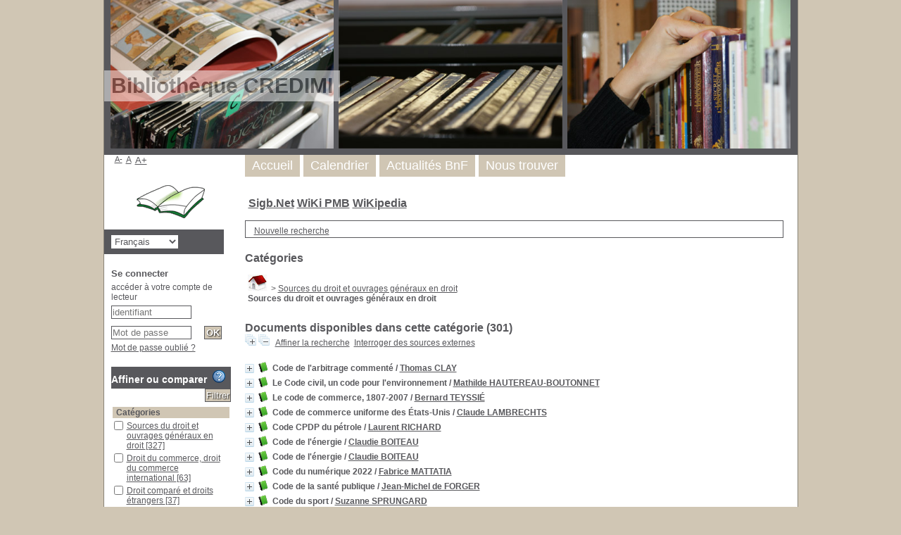

--- FILE ---
content_type: text/html; charset=utf-8
request_url: https://fondoc-ufr5.u-bourgogne.fr/credimi/pmb/opac_css/index.php?lvl=categ_see&id=33&page=2&nbr_lignes=301&l_typdoc=&nb_per_page_custom=25
body_size: 19749
content:
<!DOCTYPE html>
<html lang='fr'>
<head>
    
			<meta charset="utf-8" />
			<meta name="author" content="PMB Group" />
					
			<meta name="keywords" content="OPAC, web, library, opensource, catalog, catalogue, bibliothèque, médiathèque, pmb, phpmybibli" />
			<meta name="description" content="Catalogue en ligne CREDIMI." /><meta name='robots' content='all' />
			<!--IE et son enfer de compatibilit�-->
			<meta http-equiv='X-UA-Compatible' content='IE=Edge' />
			<meta name="viewport" content="width=device-width, initial-scale=1, maximum-scale=1" />
	<title>Catalogue en ligne CREDIMI</title>
	
	
<link rel='stylesheet' type='text/css' href='./styles/common/common.css?1641373797' />
<link rel='stylesheet' type='text/css' href='./styles/common/contrib.css?1629375044' />
<link rel='stylesheet' type='text/css' href='./styles/common/dGrowl.css?1598534013' />
<link rel='stylesheet' type='text/css' href='./styles/common/font-awesome.css?1478593624' />
<link rel='stylesheet' type='text/css' href='./styles/common/open-sans.css?1479312986' />
<link rel='stylesheet' type='text/css' href='./styles/common/pagination.css?1532013719' />
<link rel='stylesheet' type='text/css' href='./styles/common/record_display.css?1540561363' />
<link rel='stylesheet' type='text/css' href='./styles/genbib/colonnes.css?1343806866' />
<link rel='stylesheet' type='text/css' href='./styles/genbib/gallerie_photos.css?1297066640' />
<link rel='stylesheet' type='text/css' href='./styles/genbib/genbib.css?1498048756' />
<link rel='stylesheet' type='text/css' href='./styles/genbib/liste_bulletins.css?1297066639' />
<link rel='stylesheet' type='text/css' href='./styles/genbib/print.css?1297066639' />
<link rel='stylesheet' type='text/css' href='./styles/genbib/tags.css?1297066639' />
<link rel='stylesheet' type='text/css' href='./styles/genbib/visionneuse.css?1297066640' /><script type='text/javascript'>var opac_style= 'genbib';</script>
	<!-- css_authentication -->	<link rel='SHORTCUT ICON' href='./images/site/favicon.ico' />
	<script type="text/javascript" src="includes/javascript/drag_n_drop.js"></script>
	<script type="text/javascript" src="includes/javascript/handle_drop.js"></script>
	<script type="text/javascript" src="includes/javascript/popup.js"></script>
	<script type='text/javascript'>
			// Fonction a utiliser pour l'encodage des URLs en javascript
			function encode_URL(data){
				var docCharSet = document.characterSet ? document.characterSet : document.charset;
				if(docCharSet == "UTF-8"){
	    			return encodeURIComponent(data);
	    		}else{
	    			return escape(data);
	    		}
	    	}
	    </script>
	<script type='text/javascript'>
	  	if (!document.getElementsByClassName){ // pour ie
			document.getElementsByClassName = 
			function(nom_class){
				var items=new Array();
				var count=0;
				for (var i=0; i<document.getElementsByTagName('*').length; i++) {  
					if (document.getElementsByTagName('*').item(i).className == nom_class) {
						items[count++] = document.getElementsByTagName('*').item(i); 
				    }
				 }
				return items;
			 }
		}
	</script>

		<link rel='stylesheet' type='text/css' href='./includes/javascript/dojo/dijit/themes/tundra/tundra.css' />
		<script type='text/javascript'>
			var dojoConfig = {
				parseOnLoad: true,
				locale: 'fr-fr',
				isDebug: false,
				usePlainJson: true,
				packages: [{
						name: 'pmbBase',
						location:'../../../..'
					},{
						name: 'd3',
						location:'../../d3'
					}],
				deps: ['apps/pmb/MessagesStore', 'dgrowl/dGrowl', 'dojo/ready', 'apps/pmb/ImagesStore'],
				callback:function(MessagesStore, dGrowl, ready, ImagesStore){
					window.pmbDojo = {};
					pmbDojo.messages = new MessagesStore({url:'./ajax.php?module=ajax&categ=messages', directInit:false});
					pmbDojo.images = new ImagesStore({url:'./ajax.php?module=ajax&categ=images', directInit:false});
					ready(function(){
						new dGrowl({'channels':[{'name':'info','pos':2},{'name':'error', 'pos':1}]});
					});
						
				},
			};
		</script>
		<script type='text/javascript' src='./includes/javascript/dojo/dojo/dojo.js'></script>
		<script type='text/javascript'>
		dojo.addOnLoad(function () {
			// Ajout du theme Dojo
			dojo.addClass(dojo.body(),'tundra');
		})
		</script>
		<script type='text/javascript'>
	var pmb_img_patience = './images/patience.gif';
</script><script type='text/javascript'>
			var opac_show_social_network =0;
		</script>
	<script type='text/javascript' src='./includes/javascript/http_request.js'></script>
	
</head>

<body onload="window.defaultStatus='PMB : Accès public';"  id="pmbopac">
		<script type='text/javascript'>
		function findNoticeElement(id){
			var ul=null;
			//cas des notices classiques
			var domNotice = document.getElementById('el'+id+'Child');
			//notice_display
			if(!domNotice) domNotice = document.getElementById('notice');
			if(domNotice){
				var uls = domNotice.getElementsByTagName('ul');
				for (var i=0 ; i<uls.length ; i++){
					if(uls[i].getAttribute('id') == 'onglets_isbd_public'+id){
						var ul = uls[i];
						break;
					}
				}
			} else{
				var li = document.getElementById('onglet_isbd'+id);
				if(!li) var li = document.getElementById('onglet_public'+id);
				if(!li) var li = document.getElementById('onglet_detail'+id);
				if(li) var ul = li.parentNode;
			}
			return ul;
		}
		function show_what(quoi, id) {
			switch(quoi){
				case 'EXPL_LOC' :
					document.getElementById('div_expl_loc' + id).style.display = 'block';
					document.getElementById('div_expl' + id).style.display = 'none';
					document.getElementById('onglet_expl' + id).className = 'isbd_public_inactive';
					document.getElementById('onglet_expl_loc' + id).className = 'isbd_public_active';
					break;
				case 'EXPL' :
					document.getElementById('div_expl_loc' + id).style.display = 'none';
					document.getElementById('div_expl' + id).style.display = 'block';
					document.getElementById('onglet_expl' + id).className = 'isbd_public_active';
					document.getElementById('onglet_expl_loc' + id).className = 'isbd_public_inactive';
					break;
				default :
					quoi= quoi.toLowerCase();
					var ul = findNoticeElement(id);
					if (ul) {
						var items  = ul.getElementsByTagName('li');
						for (var i=0 ; i<items.length ; i++){
							if(items[i].getAttribute('id')){
								if(items[i].getAttribute('id') == 'onglet_'+quoi+id){
									items[i].className = 'isbd_public_active';
									document.getElementById('div_'+quoi+id).style.display = 'block';
								}else{
									if(items[i].className != 'onglet_tags' && items[i].className != 'onglet_avis' && items[i].className != 'onglet_sugg' && items[i].className != 'onglet_basket' && items[i].className != 'onglet_liste_lecture'){
										items[i].className = 'isbd_public_inactive';
										document.getElementById(items[i].getAttribute('id').replace('onglet','div')).style.display = 'none';
									}
								}
							}
						}
					}
					break;
			}
		}
		</script>
	<script type='text/javascript' src='./includes/javascript/tablist_ajax.js'></script>
<script type='text/javascript' src='./includes/javascript/tablist.js'></script>
<script type='text/javascript' src='./includes/javascript/misc.js'></script>
	<div id='att' style='z-Index:1000'></div>
	<div id="container"><div id="main"><div id='main_header'><h3>Bibliothèque CREDIMI</h3></div><div id="main_hors_footer">
						

<script type='text/javascript' src='./includes/javascript/auth_popup.js'></script>	
<script type='text/javascript' src='./includes/javascript/pnb.js'></script><div id="intro_message"><div class="p1"><a href="index.php?lvl=index"><img src="./images/bar_spacer.gif" id="map_lien_retour" alt="" /></a> 
<a href="http://www.sigb.net" id="puce">Sigb.Net</a>
<a href="http://www.sigb.net/wiki/" id="puce">WiKi PMB</a>
<a href="http://fr.wikipedia.org" id="puce">WiKipedia</a>
</div><div class="p2"></div></div><div id='navigator'>
<table style='width:100%'><tr><td class='navig_actions_first_screen' ><a href="./index.php?lvl=index" class='navig_etageres'><span>Nouvelle recherche</span></a></td>
</tr></table></div><!-- fermeture de #navigator -->
<div id='resume_panier' class='empty'></div><!-- $Id: gabarit.html,v 1.10.6.2 2020/12/17 13:46:57 gneveu Exp $ -->

<div id="aut_details">
		<h3><span>Catégories</span></h3>
	<div id="aut_details_container">
		<div id="aut_see" class="aut_see">
			<table class="table_aut_see">
				<tr id="authority_container">
					<td>
						<div id="authority_display_table" class="aut_display_table">
																																		<span class="fil_ariane"><a href="./index.php?lvl=categ_see&id=1"><img src='./images/home.jpg' style='border:0px'></a> &gt; <a href='./index.php?lvl=categ_see&id=33'>Sources du droit et ouvrages généraux en droit</a> </span>
			<h4 class="title_categ"><span>Sources du droit et ouvrages généraux en droit</span></h4>
			
																																					
																	<div class="aut_display_row concepts_composed">	
										
									</div>
																																								
																																	<!-- Bouton edition -->
													
																																					</div>
					</td>
				</tr>
			</table>	
		</div>
					<div id='aut_details_liste'>
				<h3><span class="aut_details_liste_titre">Documents disponibles dans cette cat&eacute;gorie (<span id='nb_aut_details'>301</span>)</span></h3>
<div id='resultatrech_liste'><span class="expandAll"><a href='javascript:expandAll_ajax(1);'><img class='img_plusplus' src='./images/expand_all.gif' style='border:0px' id='expandall'></a></span><span class="espaceResultSearch">&nbsp;</span><span class="collapseAll"><a href='javascript:collapseAll()'><img class='img_moinsmoins' src='./images/collapse_all.gif' style='border:0px' id='collapseall'></a></span><span class="espaceResultSearch">&nbsp;</span><form name='mc_values' action='./index.php?lvl=more_results' style='display:none' method='post'>
<input type='hidden' name='search[]' value='s_4'/><input type='hidden' name='inter_0_s_4' value=''/><input type='hidden' name='op_0_s_4' value='EQ'/><input type='hidden' name='field_0_s_4[]' value='a:2:{s:17:&quot;serialized_search&quot;;s:25:&quot;a:1:{s:6:&quot;SEARCH&quot;;a:0:{}}&quot;;s:11:&quot;search_type&quot;;s:20:&quot;search_simple_fields&quot;;}'/><input type='hidden' name='page' value='2'/>
			<input type="hidden" name="nb_per_page_custom" value="25">
</form><span class="espaceResultSearch">&nbsp;&nbsp;</span><span class="affiner_recherche"><a href='./index.php?search_type_asked=extended_search&mode_aff=aff_module' title='Affiner la recherche'>Affiner la recherche</a></span><span class="espaceResultSearch">&nbsp;&nbsp;</span><span class="search_bt_external"><a href='./index.php?search_type_asked=external_search&mode_aff=aff_simple_search&external_type=simple' title='Interroger des sources externes'>Interroger des sources externes</a></span><blockquote>

			<div id="el292Parent" class="notice-parent">
			
			<img class='img_plus' src="./getgif.php?nomgif=plus" name="imEx" id="el292Img" title="détail" alt="détail" style='border:0px' onClick="expandBase('el292', true);  return false;" hspace="3" /><img src="https://fondoc-ufr5.u-bourgogne.fr/credimi/pmb/opac_css/images/icon_a_16x16.gif" alt='Document: texte imprim&eacute;' title='Document: texte imprim&eacute;'/>
			<span class="notice-heada" draggable="yes" dragtype="notice" id="drag_noti_292"><span class="statutnot1" ></span><span  notice='292'  class='header_title'>Code de l'arbitrage commenté</span><span class='header_authors'> / <a href='./index.php?lvl=author_see&id=381'>Thomas CLAY</a></span><span class='Z3988' title='ctx_ver=Z39.88-2004&amp;rft_val_fmt=info%3Aofi%2Ffmt%3Akev%3Amtx%3Abook&amp;rft.genre=book&amp;rft.btitle=Code%20de%20l%27arbitrage%20comment%C3%A9&amp;rft.title=Code%20de%20l%27arbitrage%20comment%C3%A9&amp;rft.isbn=978-2-7110-2673-9&amp;rft.tpages=482%20pages&amp;rft.date=2021&amp;rft_id=&amp;rft.series=Les%20Codes%20bleus%20Litec&amp;rft.pub=LexisNexis&amp;rft.edition=2%C3%A8me%20%C3%A9dition&amp;rft.au=Thomas%20CLAY&amp;rft.au=Maximin%20de%20FONTMICHEL&amp;rft.au=Lo%C3%AFc%20CADIET&amp;rft.aulast=CLAY&amp;rft.aufirst=Thomas'></span></span>
	    		<br />
				</div>
				<div id="el292Child" class="notice-child" style="margin-bottom:6px;display:none;"   token='f53f6abf899d5d4d8f63ffb17803d0a7' datetime='1763684098'><table style='width:100%'><tr><td style='vertical-align:top'>
		<ul id='onglets_isbd_public292' class='onglets_isbd_public'>
	  			<li id='onglet_public292' class='isbd_public_active'><a href='#' title="Public" onclick="show_what('PUBLIC', '292'); return false;">Public</a></li>
				<li id='onglet_isbd292' class='isbd_public_inactive'><a href='#' title="ISBD" onclick="show_what('ISBD', '292'); return false;">ISBD</a></li>
					
					<li id='avis292' class='onglet_avis'><a href='#' class='donner_avis' title="Consulter ou donner son avis" onclick="w=window.open('avis.php?todo=liste&noticeid=292','avis','width=600,height=290,scrollbars=yes,resizable=yes'); w.focus(); return false;">Aucun avis sur cette notice.</a></li>
					</ul>
					<div class='row'></div>
					<div id='div_public292' style='display:block;'><table><tr class='tr_title'>
					<td class='align_right bg-grey'><span class='etiq_champ'>Titre :</span></td>
					<td class='public_line_value'><span class='public_title'>Code de l'arbitrage commenté</span></td>
				</tr><tr class='tr_typdoc'>
					<td class='align_right bg-grey'><span class='etiq_champ'>Type de document&nbsp;: </span></td>
					<td class='public_line_value'><span class='public_typdoc'>texte imprimé</span></td>
				</tr><tr class='tr_auteurs'>
					<td class='align_right bg-grey'><span class='etiq_champ'>Auteurs : </span></td>
					<td class='public_line_value'><span class='public_auteurs'><a href='./index.php?lvl=author_see&id=381' >Thomas CLAY</a>, Auteur ; <a href='./index.php?lvl=author_see&id=383' >Maximin de FONTMICHEL</a>, Auteur ; <a href='./index.php?lvl=author_see&id=202' >Loïc CADIET</a>, Préfacier, etc.</span></td>
				</tr><tr class='tr_mention'>
					<td class='align_right bg-grey'><span class='etiq_champ'>Mention d'édition :</span></td>
					<td class='public_line_value'><span class='public_mention'>2ème édition</span></td>
				</tr><tr class='tr_ed1'>
					<td class='align_right bg-grey'><span class='etiq_champ'>Editeur :</span></td>
					<td class='public_line_value'><span class='public_ed1'><a href='./index.php?lvl=publisher_see&id=21' >LexisNexis</a></span></td>
				</tr><tr class='tr_year'>
					<td class='align_right bg-grey'><span class='etiq_champ'>Année de publication&nbsp;: </span></td>
					<td class='public_line_value'><span class='public_year'>2021</span></td>
				</tr><tr class='tr_coll'>
					<td class='align_right bg-grey'><span class='etiq_champ'>Collection : </span></td>
					<td class='public_line_value'><span class='public_coll'><a href='./index.php?lvl=coll_see&id=87' >Les Codes bleus Litec</a> </span></td>
				</tr><tr class='tr_npages'>
					<td class='align_right bg-grey'><span class='etiq_champ'>Importance : </span></td>
					<td class='public_line_value'><span class='public_npages'>482 pages</span></td>
				</tr><tr class='tr_size'>
					<td class='align_right bg-grey'><span class='etiq_champ'>Format : </span></td>
					<td class='public_line_value'><span class='public_size'>Broché</span></td>
				</tr><tr class='tr_code'>
					<td class='align_right bg-grey'><span class='etiq_champ'>ISBN/ISSN/EAN&nbsp;: </span></td>
					<td class='public_line_value'><span class='public_code'>978-2-7110-2673-9</span></td>
				</tr><tr class='tr_langues'>
					<td class='align_right bg-grey'><span class='etiq_champ'>Langues :</span></td>
					<td class='public_line_value'><span class='public_langues'>Français (<i>fre</i>)</span></td>
				</tr><tr class='tr_categ'>
					<td class='align_right bg-grey'><span class='etiq_champ'>Catégories&nbsp;: </span></td>
					<td class='public_line_value'><span class='public_categ'><a href='./index.php?lvl=categ_see&id=32' >Règlement des différends</a><br /><a href='./index.php?lvl=categ_see&id=33' >Sources du droit et ouvrages généraux en droit</a><br /></span></td>
				</tr><tr class='tr_keywords'>
					<td class='align_right bg-grey'><span class='etiq_champ'>Mots-clés&nbsp;: </span></td>
					<td class='public_line_value'><span class='public_keywords'><a href='./index.php?lvl=more_results&mode=keyword&user_query=code&tags=ok' >code</a>&nbsp; <a href='./index.php?lvl=more_results&mode=keyword&user_query=arbitrage&tags=ok' >arbitrage</a>&nbsp; <a href='./index.php?lvl=more_results&mode=keyword&user_query=code+de+l%27arbitrage&tags=ok' >code de l'arbitrage</a></span></td>
				</tr><tr class='tr_indexint'>
					<td class='align_right bg-grey'><span class='etiq_champ'>Index. décimale&nbsp;: </span></td>
					<td class='public_line_value'><span class='public_indexint'><a href='./index.php?lvl=indexint_see&id=84' >347.440 9 : Règlement de conflits (droit) - France</a> <span></span></span></td>
				</tr><tr class='tr_nresume'>
					<td class='align_right bg-grey'><span class='etiq_champ'>Résumé : </span></td>
					<td class='public_line_value'><span class='public_nresume'>Le seul Code de l'arbitrage commenté. Outil de référence, ce code reprend les articles applicables à la matière et met en perspective la jurisprudence ancienne et nouvelle (depuis l'entrée en vigueur du décret du 13 janvier 2011).</span></td>
				</tr></table>
</div>
					<div id='div_isbd292' style='display:none;'>Code de l'arbitrage commenté [texte imprimé] / <a href='./index.php?lvl=author_see&id=381' >Thomas CLAY</a>, Auteur ; <a href='./index.php?lvl=author_see&id=383' >Maximin de FONTMICHEL</a>, Auteur ; <a href='./index.php?lvl=author_see&id=202' >Loïc CADIET</a>, Préfacier, etc. &nbsp;. -&nbsp; 2ème édition&nbsp;.&nbsp;-&nbsp;<a href='./index.php?lvl=publisher_see&id=21' >LexisNexis</a>, 2021&nbsp;.&nbsp;-&nbsp;482 pages&nbsp;; Broché.&nbsp;-&nbsp;(<a href='./index.php?lvl=coll_see&id=87' >Les Codes bleus Litec</a>) .<br /><b>ISBN</b>&nbsp;: 978-2-7110-2673-9<br /><span class='etiq_champ'>Langues</span>&nbsp;: Français (<i>fre</i>)<table><tr class='tr_categ'>
					<td class='align_right bg-grey'><span class='etiq_champ'>Catégories&nbsp;: </span></td>
					<td class='public_line_value'><span class='public_categ'><a href='./index.php?lvl=categ_see&id=32' >Règlement des différends</a><br /><a href='./index.php?lvl=categ_see&id=33' >Sources du droit et ouvrages généraux en droit</a><br /></span></td>
				</tr><tr class='tr_keywords'>
					<td class='align_right bg-grey'><span class='etiq_champ'>Mots-clés&nbsp;: </span></td>
					<td class='public_line_value'><span class='public_keywords'><a href='./index.php?lvl=more_results&mode=keyword&user_query=code&tags=ok' >code</a>&nbsp; <a href='./index.php?lvl=more_results&mode=keyword&user_query=arbitrage&tags=ok' >arbitrage</a>&nbsp; <a href='./index.php?lvl=more_results&mode=keyword&user_query=code+de+l%27arbitrage&tags=ok' >code de l'arbitrage</a></span></td>
				</tr><tr class='tr_indexint'>
					<td class='align_right bg-grey'><span class='etiq_champ'>Index. décimale&nbsp;: </span></td>
					<td class='public_line_value'><span class='public_indexint'><a href='./index.php?lvl=indexint_see&id=84' >347.440 9 : Règlement de conflits (droit) - France</a> <span></span></span></td>
				</tr><tr class='tr_nresume'>
					<td class='align_right bg-grey'><span class='etiq_champ'>Résumé : </span></td>
					<td class='public_line_value'><span class='public_nresume'>Le seul Code de l'arbitrage commenté. Outil de référence, ce code reprend les articles applicables à la matière et met en perspective la jurisprudence ancienne et nouvelle (depuis l'entrée en vigueur du décret du 13 janvier 2011).</span></td>
				</tr></table></div></td><td class='align_right' style='vertical-align:top'><img class='vignetteimg align_right' src='https://fondoc-ufr5.u-bourgogne.fr/credimi/pmb/opac_css/images/vide.png' title="Code de l&#039;arbitrage comment&eacute;" hspace='4' vspace='2' vigurl="https://fondoc-ufr5.u-bourgogne.fr/credimi/pmb/opac_css/getimage.php?url_image=http%3A%2F%2Fimages-eu.amazon.com%2Fimages%2FP%2F%21%21isbn%21%21.08.MZZZZZZZ.jpg&noticecode=9782711026739&entity_id=&vigurl=" alt='vignette' /></td></tr></table>
					<h3>Réservation</h3><a href='#' onClick="if(confirm('Voulez-vous vraiment réserver ce document ?')){w=window.open('./do_resa.php?lvl=resa&id_notice=292&id_bulletin=0&oresa=popup','doresa','scrollbars=yes,width=500,height=600,menubar=0,resizable=yes'); w.focus(); return false;}else return false;" id="bt_resa">Réserver ce document</a><br />
<h3><span id='titre_exemplaires' class='titre_exemplaires'>Exemplaires (2)</span></h3>
<table cellpadding='2' class='exemplaires' style='width:100%'>
<tr class='thead'><th class='expl_header_expl_cb'>Code-barres</th><th class='expl_header_expl_cote'>Cote</th><th class='expl_header_tdoc_libelle'>Support</th><th class='expl_header_location_libelle'>Localisation</th><th class='expl_header_section_libelle'>Section</th><th class='expl_header_statut'>Disponibilité</th></tr><tr class='even item_expl expl_available'><td id='expl_279' class='expl_cb'>0265</td><td class='expl_cote'>XVII 2021 CLA</td><td class='tdoc_libelle'>Livre</td><td class='location_libelle'>CREDIMI 301</td><td class='section_libelle'>XVII - R&egrave;glement des diff&eacute;rends (arbitrage commercial, ouvrages g&eacute;n&eacute;raux, MARD)</td><td class='expl_situation'><strong>Disponible</strong> </td></tr><tr class='odd item_expl expl_available'><td id='expl_2492' class='expl_cb'>2565</td><td class='expl_cote'>XVII 2021 CLA</td><td class='tdoc_libelle'>Livre</td><td class='location_libelle'>CREDIMI 301</td><td class='section_libelle'>XVII - R&egrave;glement des diff&eacute;rends (arbitrage commercial, ouvrages g&eacute;n&eacute;raux, MARD)</td><td class='expl_situation'><strong>Disponible</strong> </td></tr>
</table></div>
			<div id="el290Parent" class="notice-parent">
			
			<img class='img_plus' src="./getgif.php?nomgif=plus" name="imEx" id="el290Img" title="détail" alt="détail" style='border:0px' onClick="expandBase('el290', true);  return false;" hspace="3" /><img src="https://fondoc-ufr5.u-bourgogne.fr/credimi/pmb/opac_css/images/icon_a_16x16.gif" alt='Document: texte imprim&eacute;' title='Document: texte imprim&eacute;'/>
			<span class="notice-heada" draggable="yes" dragtype="notice" id="drag_noti_290"><span class="statutnot1" ></span><span  notice='290'  class='header_title'>Le Code civil, un code pour l'environnement</span><span class='header_authors'> / <a href='./index.php?lvl=author_see&id=378'>Mathilde HAUTEREAU-BOUTONNET</a></span><span class='Z3988' title='ctx_ver=Z39.88-2004&amp;rft_val_fmt=info%3Aofi%2Ffmt%3Akev%3Amtx%3Abook&amp;rft.genre=book&amp;rft.btitle=Le%20Code%20civil%2C%20un%20code%20pour%20l%27environnement&amp;rft.title=Le%20Code%20civil%2C%20un%20code%20pour%20l%27environnement&amp;rft.isbn=978-2-247-20364-2&amp;rft.tpages=191%20pages&amp;rft.date=2021&amp;rft_id=&amp;rft.series=Les%20Sens%20du%20droit&amp;rft.pub=Dalloz&amp;rft.au=Mathilde%20HAUTEREAU-BOUTONNET&amp;rft.aulast=HAUTEREAU-BOUTONNET&amp;rft.aufirst=Mathilde'></span></span>
	    		<br />
				</div>
				<div id="el290Child" class="notice-child" style="margin-bottom:6px;display:none;"   token='bf2d114dbcb8aa7d5fd345dd2a31e92c' datetime='1763684098'><table style='width:100%'><tr><td style='vertical-align:top'>
		<ul id='onglets_isbd_public290' class='onglets_isbd_public'>
	  			<li id='onglet_public290' class='isbd_public_active'><a href='#' title="Public" onclick="show_what('PUBLIC', '290'); return false;">Public</a></li>
				<li id='onglet_isbd290' class='isbd_public_inactive'><a href='#' title="ISBD" onclick="show_what('ISBD', '290'); return false;">ISBD</a></li>
					
					<li id='avis290' class='onglet_avis'><a href='#' class='donner_avis' title="Consulter ou donner son avis" onclick="w=window.open('avis.php?todo=liste&noticeid=290','avis','width=600,height=290,scrollbars=yes,resizable=yes'); w.focus(); return false;">Aucun avis sur cette notice.</a></li>
					</ul>
					<div class='row'></div>
					<div id='div_public290' style='display:block;'><table><tr class='tr_title'>
					<td class='align_right bg-grey'><span class='etiq_champ'>Titre :</span></td>
					<td class='public_line_value'><span class='public_title'>Le Code civil, un code pour l'environnement</span></td>
				</tr><tr class='tr_typdoc'>
					<td class='align_right bg-grey'><span class='etiq_champ'>Type de document&nbsp;: </span></td>
					<td class='public_line_value'><span class='public_typdoc'>texte imprimé</span></td>
				</tr><tr class='tr_auteurs'>
					<td class='align_right bg-grey'><span class='etiq_champ'>Auteurs : </span></td>
					<td class='public_line_value'><span class='public_auteurs'><a href='./index.php?lvl=author_see&id=378' >Mathilde HAUTEREAU-BOUTONNET</a>, Auteur</span></td>
				</tr><tr class='tr_ed1'>
					<td class='align_right bg-grey'><span class='etiq_champ'>Editeur :</span></td>
					<td class='public_line_value'><span class='public_ed1'><a href='./index.php?lvl=publisher_see&id=4' >Dalloz</a></span></td>
				</tr><tr class='tr_year'>
					<td class='align_right bg-grey'><span class='etiq_champ'>Année de publication&nbsp;: </span></td>
					<td class='public_line_value'><span class='public_year'>2021</span></td>
				</tr><tr class='tr_coll'>
					<td class='align_right bg-grey'><span class='etiq_champ'>Collection : </span></td>
					<td class='public_line_value'><span class='public_coll'><a href='./index.php?lvl=coll_see&id=77' >Les Sens du droit</a> </span></td>
				</tr><tr class='tr_npages'>
					<td class='align_right bg-grey'><span class='etiq_champ'>Importance : </span></td>
					<td class='public_line_value'><span class='public_npages'>191 pages</span></td>
				</tr><tr class='tr_size'>
					<td class='align_right bg-grey'><span class='etiq_champ'>Format : </span></td>
					<td class='public_line_value'><span class='public_size'>Broché</span></td>
				</tr><tr class='tr_code'>
					<td class='align_right bg-grey'><span class='etiq_champ'>ISBN/ISSN/EAN&nbsp;: </span></td>
					<td class='public_line_value'><span class='public_code'>978-2-247-20364-2</span></td>
				</tr><tr class='tr_langues'>
					<td class='align_right bg-grey'><span class='etiq_champ'>Langues :</span></td>
					<td class='public_line_value'><span class='public_langues'>Français (<i>fre</i>)</span></td>
				</tr><tr class='tr_categ'>
					<td class='align_right bg-grey'><span class='etiq_champ'>Catégories&nbsp;: </span></td>
					<td class='public_line_value'><span class='public_categ'><a href='./index.php?lvl=categ_see&id=9' >Droit de l'environnement</a><br /><a href='./index.php?lvl=categ_see&id=33' >Sources du droit et ouvrages généraux en droit</a><br /></span></td>
				</tr><tr class='tr_keywords'>
					<td class='align_right bg-grey'><span class='etiq_champ'>Mots-clés&nbsp;: </span></td>
					<td class='public_line_value'><span class='public_keywords'><a href='./index.php?lvl=more_results&mode=keyword&user_query=code+civil&tags=ok' >code civil</a>&nbsp; <a href='./index.php?lvl=more_results&mode=keyword&user_query=environnement&tags=ok' >environnement</a>&nbsp; <a href='./index.php?lvl=more_results&mode=keyword&user_query=choses&tags=ok' >choses</a>&nbsp; <a href='./index.php?lvl=more_results&mode=keyword&user_query=personnes&tags=ok' >personnes</a>&nbsp; <a href='./index.php?lvl=more_results&mode=keyword&user_query=obligations+environnementales&tags=ok' >obligations environnementales</a></span></td>
				</tr><tr class='tr_indexint'>
					<td class='align_right bg-grey'><span class='etiq_champ'>Index. décimale&nbsp;: </span></td>
					<td class='public_line_value'><span class='public_indexint'><a href='./index.php?lvl=indexint_see&id=93' >344.440 46 : Protection de l'environnement (droit) - France</a> <span></span></span></td>
				</tr><tr class='tr_nresume'>
					<td class='align_right bg-grey'><span class='etiq_champ'>Résumé : </span></td>
					<td class='public_line_value'><span class='public_nresume'>Un essai sur l'environnement et sur comment aborder la question sous l'angle du droit positif.Il s'agit de l'un des enjeux majeurs de notre société actuelle avec pour objectif de déterminer quelles sont les solutions apportées par le droit pour répondre aux questions posées. C'est un droit complexe et global (international) qui est en pleine expansion et qui mérite ainsi d'être développé.<br />
<br />
<br />
<br />
Un essai sur l'environnement et sur comment aborder la question sous l'angle juridique.<br />
<br />
Le Code civil n'est pas un code comme les autres. Né en 1804, il a su traverser les époques et relever les défis qui s'offrent à lui. Aujourd'hui, il devient un " code pour l'environnement ". En consacrant dans le Code civil un régime de réparation du préjudice écologique (2016) et un devoir, pour les sociétés, de prendre en considération les enjeux sociaux et environnementaux de leurs activités (2019), le législateur ne s'est en effet pas contenté de réformer le droit de la responsabilité civile et le droit des sociétés. Il est venu incidemment accorder à l'environnement un nouveau statut dans le Code civil, celui de " chose à protéger ".<br />
<br />
Partant à la rencontre des biens, droits, devoirs et obligations environnementaux qui en attestent, cet ouvrage entend officialiser la place du Code civil dans l'un des combats majeurs du XXIe siècle : la protection de l'environnement. Il s'adresse alors à tous ceux qui s'intéressent à son destin, désireux de comprendre comment s'opèrent ses transformations ou de découvrir des techniques susceptibles de jouer un rôle dans la protection de l'environnement.<br />
</span></td>
				</tr></table>
</div>
					<div id='div_isbd290' style='display:none;'>Le Code civil, un code pour l'environnement [texte imprimé] / <a href='./index.php?lvl=author_see&id=378' >Mathilde HAUTEREAU-BOUTONNET</a>, Auteur&nbsp;.&nbsp;-&nbsp;<a href='./index.php?lvl=publisher_see&id=4' >Dalloz</a>, 2021&nbsp;.&nbsp;-&nbsp;191 pages&nbsp;; Broché.&nbsp;-&nbsp;(<a href='./index.php?lvl=coll_see&id=77' >Les Sens du droit</a>) .<br /><b>ISBN</b>&nbsp;: 978-2-247-20364-2<br /><span class='etiq_champ'>Langues</span>&nbsp;: Français (<i>fre</i>)<table><tr class='tr_categ'>
					<td class='align_right bg-grey'><span class='etiq_champ'>Catégories&nbsp;: </span></td>
					<td class='public_line_value'><span class='public_categ'><a href='./index.php?lvl=categ_see&id=9' >Droit de l'environnement</a><br /><a href='./index.php?lvl=categ_see&id=33' >Sources du droit et ouvrages généraux en droit</a><br /></span></td>
				</tr><tr class='tr_keywords'>
					<td class='align_right bg-grey'><span class='etiq_champ'>Mots-clés&nbsp;: </span></td>
					<td class='public_line_value'><span class='public_keywords'><a href='./index.php?lvl=more_results&mode=keyword&user_query=code+civil&tags=ok' >code civil</a>&nbsp; <a href='./index.php?lvl=more_results&mode=keyword&user_query=environnement&tags=ok' >environnement</a>&nbsp; <a href='./index.php?lvl=more_results&mode=keyword&user_query=choses&tags=ok' >choses</a>&nbsp; <a href='./index.php?lvl=more_results&mode=keyword&user_query=personnes&tags=ok' >personnes</a>&nbsp; <a href='./index.php?lvl=more_results&mode=keyword&user_query=obligations+environnementales&tags=ok' >obligations environnementales</a></span></td>
				</tr><tr class='tr_indexint'>
					<td class='align_right bg-grey'><span class='etiq_champ'>Index. décimale&nbsp;: </span></td>
					<td class='public_line_value'><span class='public_indexint'><a href='./index.php?lvl=indexint_see&id=93' >344.440 46 : Protection de l'environnement (droit) - France</a> <span></span></span></td>
				</tr><tr class='tr_nresume'>
					<td class='align_right bg-grey'><span class='etiq_champ'>Résumé : </span></td>
					<td class='public_line_value'><span class='public_nresume'>Un essai sur l'environnement et sur comment aborder la question sous l'angle du droit positif.Il s'agit de l'un des enjeux majeurs de notre société actuelle avec pour objectif de déterminer quelles sont les solutions apportées par le droit pour répondre aux questions posées. C'est un droit complexe et global (international) qui est en pleine expansion et qui mérite ainsi d'être développé.<br />
<br />
<br />
<br />
Un essai sur l'environnement et sur comment aborder la question sous l'angle juridique.<br />
<br />
Le Code civil n'est pas un code comme les autres. Né en 1804, il a su traverser les époques et relever les défis qui s'offrent à lui. Aujourd'hui, il devient un " code pour l'environnement ". En consacrant dans le Code civil un régime de réparation du préjudice écologique (2016) et un devoir, pour les sociétés, de prendre en considération les enjeux sociaux et environnementaux de leurs activités (2019), le législateur ne s'est en effet pas contenté de réformer le droit de la responsabilité civile et le droit des sociétés. Il est venu incidemment accorder à l'environnement un nouveau statut dans le Code civil, celui de " chose à protéger ".<br />
<br />
Partant à la rencontre des biens, droits, devoirs et obligations environnementaux qui en attestent, cet ouvrage entend officialiser la place du Code civil dans l'un des combats majeurs du XXIe siècle : la protection de l'environnement. Il s'adresse alors à tous ceux qui s'intéressent à son destin, désireux de comprendre comment s'opèrent ses transformations ou de découvrir des techniques susceptibles de jouer un rôle dans la protection de l'environnement.<br />
</span></td>
				</tr></table></div></td><td class='align_right' style='vertical-align:top'><img class='vignetteimg align_right' src='https://fondoc-ufr5.u-bourgogne.fr/credimi/pmb/opac_css/images/vide.png' title="Le Code civil, un code pour l&#039;environnement" hspace='4' vspace='2' vigurl="https://fondoc-ufr5.u-bourgogne.fr/credimi/pmb/opac_css/getimage.php?url_image=http%3A%2F%2Fimages-eu.amazon.com%2Fimages%2FP%2F%21%21isbn%21%21.08.MZZZZZZZ.jpg&noticecode=9782247203642&entity_id=&vigurl=" alt='vignette' /></td></tr></table>
					<h3>Réservation</h3><a href='#' onClick="if(confirm('Voulez-vous vraiment réserver ce document ?')){w=window.open('./do_resa.php?lvl=resa&id_notice=290&id_bulletin=0&oresa=popup','doresa','scrollbars=yes,width=500,height=600,menubar=0,resizable=yes'); w.focus(); return false;}else return false;" id="bt_resa">Réserver ce document</a><br />
<h3><span id='titre_exemplaires' class='titre_exemplaires'>Exemplaires (1)</span></h3>
<table cellpadding='2' class='exemplaires' style='width:100%'>
<tr class='thead'><th class='expl_header_expl_cb'>Code-barres</th><th class='expl_header_expl_cote'>Cote</th><th class='expl_header_tdoc_libelle'>Support</th><th class='expl_header_location_libelle'>Localisation</th><th class='expl_header_section_libelle'>Section</th><th class='expl_header_statut'>Disponibilité</th></tr><tr class='even item_expl expl_available'><td id='expl_277' class='expl_cb'>0263</td><td class='expl_cote'>XXIV 2021 HAU</td><td class='tdoc_libelle'>Livre</td><td class='location_libelle'>CREDIMI 301</td><td class='section_libelle'>XXIV - Droit de l&#039;environnement</td><td class='expl_situation'><strong>Disponible</strong> </td></tr>
</table></div>
			<div id="el1586Parent" class="notice-parent">
			
			<img class='img_plus' src="./getgif.php?nomgif=plus" name="imEx" id="el1586Img" title="détail" alt="détail" style='border:0px' onClick="expandBase('el1586', true);  return false;" hspace="3" /><img src="https://fondoc-ufr5.u-bourgogne.fr/credimi/pmb/opac_css/images/icon_a_16x16.gif" alt='Document: texte imprim&eacute;' title='Document: texte imprim&eacute;'/>
			<span class="notice-heada" draggable="yes" dragtype="notice" id="drag_noti_1586"><span class="statutnot1" ></span><span  notice='1586'  class='header_title'>Le code de commerce, 1807-2007</span><span class='header_authors'> / <a href='./index.php?lvl=author_see&id=1275'>Bernard TEYSSIÉ</a></span><span class='Z3988' title='ctx_ver=Z39.88-2004&amp;rft_val_fmt=info%3Aofi%2Ffmt%3Akev%3Amtx%3Abook&amp;rft.genre=book&amp;rft.btitle=Le%20code%20de%20commerce%2C%201807-2007&amp;rft.title=Le%20code%20de%20commerce%2C%201807-2007&amp;rft.isbn=978-2-247-07260-6&amp;rft.tpages=848%20pages&amp;rft.date=2007&amp;rft_id=&amp;rft.pub=Dalloz&amp;rft.au=Bernard%20TEYSSI%C3%89&amp;rft.au=Collectif&amp;rft.aulast=TEYSSI%C3%89&amp;rft.aufirst=Bernard'></span></span>
	    		<br />
				</div>
				<div id="el1586Child" class="notice-child" style="margin-bottom:6px;display:none;"   token='590b903466a586da2041d5c4a16ae14a' datetime='1763684098'><table style='width:100%'><tr><td style='vertical-align:top'>
		<ul id='onglets_isbd_public1586' class='onglets_isbd_public'>
	  			<li id='onglet_public1586' class='isbd_public_active'><a href='#' title="Public" onclick="show_what('PUBLIC', '1586'); return false;">Public</a></li>
				<li id='onglet_isbd1586' class='isbd_public_inactive'><a href='#' title="ISBD" onclick="show_what('ISBD', '1586'); return false;">ISBD</a></li>
					
					<li id='avis1586' class='onglet_avis'><a href='#' class='donner_avis' title="Consulter ou donner son avis" onclick="w=window.open('avis.php?todo=liste&noticeid=1586','avis','width=600,height=290,scrollbars=yes,resizable=yes'); w.focus(); return false;">Aucun avis sur cette notice.</a></li>
					</ul>
					<div class='row'></div>
					<div id='div_public1586' style='display:block;'><table><tr class='tr_title'>
					<td class='align_right bg-grey'><span class='etiq_champ'>Titre :</span></td>
					<td class='public_line_value'><span class='public_title'>Le code de commerce, 1807-2007</span></td>
				</tr><tr class='tr_tit3'>
					<td class='align_right bg-grey'><span class='etiq_champ'>Titre original :</span></td>
					<td class='public_line_value'><span class='public_tit3'>Livre du bicentenaire</span></td>
				</tr><tr class='tr_typdoc'>
					<td class='align_right bg-grey'><span class='etiq_champ'>Type de document&nbsp;: </span></td>
					<td class='public_line_value'><span class='public_typdoc'>texte imprimé</span></td>
				</tr><tr class='tr_auteurs'>
					<td class='align_right bg-grey'><span class='etiq_champ'>Auteurs : </span></td>
					<td class='public_line_value'><span class='public_auteurs'><a href='./index.php?lvl=author_see&id=1275' >Bernard TEYSSIÉ</a>, Auteur ; <a href='./index.php?lvl=author_see&id=612' >Collectif</a>, Auteur</span></td>
				</tr><tr class='tr_ed1'>
					<td class='align_right bg-grey'><span class='etiq_champ'>Editeur :</span></td>
					<td class='public_line_value'><span class='public_ed1'><a href='./index.php?lvl=publisher_see&id=4' >Dalloz</a></span></td>
				</tr><tr class='tr_year'>
					<td class='align_right bg-grey'><span class='etiq_champ'>Année de publication&nbsp;: </span></td>
					<td class='public_line_value'><span class='public_year'>2007</span></td>
				</tr><tr class='tr_npages'>
					<td class='align_right bg-grey'><span class='etiq_champ'>Importance : </span></td>
					<td class='public_line_value'><span class='public_npages'>848 pages</span></td>
				</tr><tr class='tr_size'>
					<td class='align_right bg-grey'><span class='etiq_champ'>Format : </span></td>
					<td class='public_line_value'><span class='public_size'>Relié</span></td>
				</tr><tr class='tr_code'>
					<td class='align_right bg-grey'><span class='etiq_champ'>ISBN/ISSN/EAN&nbsp;: </span></td>
					<td class='public_line_value'><span class='public_code'>978-2-247-07260-6</span></td>
				</tr><tr class='tr_langues'>
					<td class='align_right bg-grey'><span class='etiq_champ'>Langues :</span></td>
					<td class='public_line_value'><span class='public_langues'>Français (<i>fre</i>)</span></td>
				</tr><tr class='tr_categ'>
					<td class='align_right bg-grey'><span class='etiq_champ'>Catégories&nbsp;: </span></td>
					<td class='public_line_value'><span class='public_categ'><a href='./index.php?lvl=categ_see&id=33' >Sources du droit et ouvrages généraux en droit</a><br /></span></td>
				</tr><tr class='tr_keywords'>
					<td class='align_right bg-grey'><span class='etiq_champ'>Mots-clés&nbsp;: </span></td>
					<td class='public_line_value'><span class='public_keywords'><a href='./index.php?lvl=more_results&mode=keyword&user_query=droit+commercial&tags=ok' >droit commercial</a>&nbsp; <a href='./index.php?lvl=more_results&mode=keyword&user_query=code+de+commerce&tags=ok' >code de commerce</a>&nbsp; <a href='./index.php?lvl=more_results&mode=keyword&user_query=bicentenaires&tags=ok' >bicentenaires</a>&nbsp; <a href='./index.php?lvl=more_results&mode=keyword&user_query=commentaires&tags=ok' >commentaires</a>&nbsp; <a href='./index.php?lvl=more_results&mode=keyword&user_query=histoire&tags=ok' >histoire</a>&nbsp; <a href='./index.php?lvl=more_results&mode=keyword&user_query=%C3%A9volution&tags=ok' >évolution</a></span></td>
				</tr><tr class='tr_indexint'>
					<td class='align_right bg-grey'><span class='etiq_champ'>Index. décimale&nbsp;: </span></td>
					<td class='public_line_value'><span class='public_indexint'><a href='./index.php?lvl=indexint_see&id=45' >346.440 7 : Droit commercial - France</a> <span></span></span></td>
				</tr><tr class='tr_nresume'>
					<td class='align_right bg-grey'><span class='etiq_champ'>Résumé : </span></td>
					<td class='public_line_value'><span class='public_nresume'>A l'image de l'ouvrage paru en 2004 célébrant le bicentenaire du Code civil, les professeurs de l'Université Panthéon-Assas (Paris II) ont souhaité apporter leurs contributions pour commémorer les 200 ans du Code de commerce.</span></td>
				</tr></table>
</div>
					<div id='div_isbd1586' style='display:none;'>Le code de commerce, 1807-2007&nbsp;= Livre du bicentenaire [texte imprimé] / <a href='./index.php?lvl=author_see&id=1275' >Bernard TEYSSIÉ</a>, Auteur ; <a href='./index.php?lvl=author_see&id=612' >Collectif</a>, Auteur&nbsp;.&nbsp;-&nbsp;<a href='./index.php?lvl=publisher_see&id=4' >Dalloz</a>, 2007&nbsp;.&nbsp;-&nbsp;848 pages&nbsp;; Relié.<br /><b>ISBN</b>&nbsp;: 978-2-247-07260-6<br /><span class='etiq_champ'>Langues</span>&nbsp;: Français (<i>fre</i>)<table><tr class='tr_categ'>
					<td class='align_right bg-grey'><span class='etiq_champ'>Catégories&nbsp;: </span></td>
					<td class='public_line_value'><span class='public_categ'><a href='./index.php?lvl=categ_see&id=33' >Sources du droit et ouvrages généraux en droit</a><br /></span></td>
				</tr><tr class='tr_keywords'>
					<td class='align_right bg-grey'><span class='etiq_champ'>Mots-clés&nbsp;: </span></td>
					<td class='public_line_value'><span class='public_keywords'><a href='./index.php?lvl=more_results&mode=keyword&user_query=droit+commercial&tags=ok' >droit commercial</a>&nbsp; <a href='./index.php?lvl=more_results&mode=keyword&user_query=code+de+commerce&tags=ok' >code de commerce</a>&nbsp; <a href='./index.php?lvl=more_results&mode=keyword&user_query=bicentenaires&tags=ok' >bicentenaires</a>&nbsp; <a href='./index.php?lvl=more_results&mode=keyword&user_query=commentaires&tags=ok' >commentaires</a>&nbsp; <a href='./index.php?lvl=more_results&mode=keyword&user_query=histoire&tags=ok' >histoire</a>&nbsp; <a href='./index.php?lvl=more_results&mode=keyword&user_query=%C3%A9volution&tags=ok' >évolution</a></span></td>
				</tr><tr class='tr_indexint'>
					<td class='align_right bg-grey'><span class='etiq_champ'>Index. décimale&nbsp;: </span></td>
					<td class='public_line_value'><span class='public_indexint'><a href='./index.php?lvl=indexint_see&id=45' >346.440 7 : Droit commercial - France</a> <span></span></span></td>
				</tr><tr class='tr_nresume'>
					<td class='align_right bg-grey'><span class='etiq_champ'>Résumé : </span></td>
					<td class='public_line_value'><span class='public_nresume'>A l'image de l'ouvrage paru en 2004 célébrant le bicentenaire du Code civil, les professeurs de l'Université Panthéon-Assas (Paris II) ont souhaité apporter leurs contributions pour commémorer les 200 ans du Code de commerce.</span></td>
				</tr></table></div></td><td class='align_right' style='vertical-align:top'><img class='vignetteimg align_right' src='https://fondoc-ufr5.u-bourgogne.fr/credimi/pmb/opac_css/images/vide.png' title="Le code de commerce, 1807-2007" hspace='4' vspace='2' vigurl="https://fondoc-ufr5.u-bourgogne.fr/credimi/pmb/opac_css/getimage.php?url_image=http%3A%2F%2Fimages-eu.amazon.com%2Fimages%2FP%2F%21%21isbn%21%21.08.MZZZZZZZ.jpg&noticecode=9782247072606&entity_id=&vigurl=" alt='vignette' /></td></tr></table>
					<h3>Réservation</h3><a href='#' onClick="if(confirm('Voulez-vous vraiment réserver ce document ?')){w=window.open('./do_resa.php?lvl=resa&id_notice=1586&id_bulletin=0&oresa=popup','doresa','scrollbars=yes,width=500,height=600,menubar=0,resizable=yes'); w.focus(); return false;}else return false;" id="bt_resa">Réserver ce document</a><br />
<h3><span id='titre_exemplaires' class='titre_exemplaires'>Exemplaires (1)</span></h3>
<table cellpadding='2' class='exemplaires' style='width:100%'>
<tr class='thead'><th class='expl_header_expl_cb'>Code-barres</th><th class='expl_header_expl_cote'>Cote</th><th class='expl_header_tdoc_libelle'>Support</th><th class='expl_header_location_libelle'>Localisation</th><th class='expl_header_section_libelle'>Section</th><th class='expl_header_statut'>Disponibilité</th></tr><tr class='even item_expl expl_available'><td id='expl_1595' class='expl_cb'>1652</td><td class='expl_cote'>II 2007 TEY</td><td class='tdoc_libelle'>Livre</td><td class='location_libelle'>CREDIMI 301</td><td class='section_libelle'>II - Sources du droit et ouvrages g&eacute;n&eacute;raux en droit (ex. : pluralisme&hellip;)</td><td class='expl_situation'><strong>Disponible</strong> </td></tr>
</table></div>
			<div id="el201Parent" class="notice-parent">
			
			<img class='img_plus' src="./getgif.php?nomgif=plus" name="imEx" id="el201Img" title="détail" alt="détail" style='border:0px' onClick="expandBase('el201', true);  return false;" hspace="3" /><img src="https://fondoc-ufr5.u-bourgogne.fr/credimi/pmb/opac_css/images/icon_a_16x16.gif" alt='Document: texte imprim&eacute;' title='Document: texte imprim&eacute;'/>
			<span class="notice-heada" draggable="yes" dragtype="notice" id="drag_noti_201"><span class="statutnot1" ></span><span  notice='201'  class='header_title'>Code de commerce uniforme des États-Unis</span><span class='header_authors'> / <a href='./index.php?lvl=author_see&id=259'>Claude LAMBRECHTS</a></span><span class='Z3988' title='ctx_ver=Z39.88-2004&amp;rft_val_fmt=info%3Aofi%2Ffmt%3Akev%3Amtx%3Abook&amp;rft.genre=book&amp;rft.btitle=Code%20de%20commerce%20uniforme%20des%20%C3%89tats-Unis&amp;rft.title=Code%20de%20commerce%20uniforme%20des%20%C3%89tats-Unis&amp;rft.date=1971&amp;rft_id=&amp;rft.pub=Armand%20Colin&amp;rft.au=Claude%20LAMBRECHTS&amp;rft.au=Andr%C3%A9%20TUNC&amp;rft.aulast=LAMBRECHTS&amp;rft.aufirst=Claude'></span></span>
	    		<br />
				</div>
				<div id="el201Child" class="notice-child" style="margin-bottom:6px;display:none;"   token='99a33d845f3ffc541ade786ee15e3748' datetime='1763684098'><table style='width:100%'><tr><td>
		<ul id='onglets_isbd_public201' class='onglets_isbd_public'>
	  			<li id='onglet_public201' class='isbd_public_active'><a href='#' title="Public" onclick="show_what('PUBLIC', '201'); return false;">Public</a></li>
				<li id='onglet_isbd201' class='isbd_public_inactive'><a href='#' title="ISBD" onclick="show_what('ISBD', '201'); return false;">ISBD</a></li>
					
					<li id='avis201' class='onglet_avis'><a href='#' class='donner_avis' title="Consulter ou donner son avis" onclick="w=window.open('avis.php?todo=liste&noticeid=201','avis','width=600,height=290,scrollbars=yes,resizable=yes'); w.focus(); return false;">Aucun avis sur cette notice.</a></li>
					</ul>
					<div class='row'></div>
					<div id='div_public201' style='display:block;'><table><tr class='tr_title'>
					<td class='align_right bg-grey'><span class='etiq_champ'>Titre :</span></td>
					<td class='public_line_value'><span class='public_title'>Code de commerce uniforme des États-Unis</span></td>
				</tr><tr class='tr_tit3'>
					<td class='align_right bg-grey'><span class='etiq_champ'>Titre original :</span></td>
					<td class='public_line_value'><span class='public_tit3'>Livres I & II</span></td>
				</tr><tr class='tr_typdoc'>
					<td class='align_right bg-grey'><span class='etiq_champ'>Type de document&nbsp;: </span></td>
					<td class='public_line_value'><span class='public_typdoc'>texte imprimé</span></td>
				</tr><tr class='tr_auteurs'>
					<td class='align_right bg-grey'><span class='etiq_champ'>Auteurs : </span></td>
					<td class='public_line_value'><span class='public_auteurs'><a href='./index.php?lvl=author_see&id=259' >Claude LAMBRECHTS</a>, Traducteur ; <a href='./index.php?lvl=author_see&id=260' >André TUNC</a>, Préfacier, etc.</span></td>
				</tr><tr class='tr_ed1'>
					<td class='align_right bg-grey'><span class='etiq_champ'>Editeur :</span></td>
					<td class='public_line_value'><span class='public_ed1'><a href='./index.php?lvl=publisher_see&id=73' >Armand Colin</a></span></td>
				</tr><tr class='tr_year'>
					<td class='align_right bg-grey'><span class='etiq_champ'>Année de publication&nbsp;: </span></td>
					<td class='public_line_value'><span class='public_year'>1971</span></td>
				</tr><tr class='tr_langues'>
					<td class='align_right bg-grey'><span class='etiq_champ'>Langues :</span></td>
					<td class='public_line_value'><span class='public_langues'>Français (<i>fre</i>) Anglais (<i>eng</i>)</span></td>
				</tr><tr class='tr_categ'>
					<td class='align_right bg-grey'><span class='etiq_champ'>Catégories&nbsp;: </span></td>
					<td class='public_line_value'><span class='public_categ'><a href='./index.php?lvl=categ_see&id=8' >Droit comparé et droits étrangers</a><br /><a href='./index.php?lvl=categ_see&id=33' >Sources du droit et ouvrages généraux en droit</a><br /></span></td>
				</tr><tr class='tr_keywords'>
					<td class='align_right bg-grey'><span class='etiq_champ'>Mots-clés&nbsp;: </span></td>
					<td class='public_line_value'><span class='public_keywords'><a href='./index.php?lvl=more_results&mode=keyword&user_query=%C3%89tats-Unis&tags=ok' >États-Unis</a>&nbsp; <a href='./index.php?lvl=more_results&mode=keyword&user_query=code+de+commerce&tags=ok' >code de commerce</a></span></td>
				</tr><tr class='tr_nresume'>
					<td class='align_right bg-grey'><span class='etiq_champ'>Résumé : </span></td>
					<td class='public_line_value'><span class='public_nresume'>pas de résumé disponible</span></td>
				</tr></table>
</div>
					<div id='div_isbd201' style='display:none;'>Code de commerce uniforme des États-Unis&nbsp;= Livres I & II [texte imprimé] / <a href='./index.php?lvl=author_see&id=259' >Claude LAMBRECHTS</a>, Traducteur ; <a href='./index.php?lvl=author_see&id=260' >André TUNC</a>, Préfacier, etc.&nbsp;.&nbsp;-&nbsp;<a href='./index.php?lvl=publisher_see&id=73' >Armand Colin</a>, 1971.<br /><span class='etiq_champ'>Langues</span>&nbsp;: Français (<i>fre</i>) Anglais (<i>eng</i>)<table><tr class='tr_categ'>
					<td class='align_right bg-grey'><span class='etiq_champ'>Catégories&nbsp;: </span></td>
					<td class='public_line_value'><span class='public_categ'><a href='./index.php?lvl=categ_see&id=8' >Droit comparé et droits étrangers</a><br /><a href='./index.php?lvl=categ_see&id=33' >Sources du droit et ouvrages généraux en droit</a><br /></span></td>
				</tr><tr class='tr_keywords'>
					<td class='align_right bg-grey'><span class='etiq_champ'>Mots-clés&nbsp;: </span></td>
					<td class='public_line_value'><span class='public_keywords'><a href='./index.php?lvl=more_results&mode=keyword&user_query=%C3%89tats-Unis&tags=ok' >États-Unis</a>&nbsp; <a href='./index.php?lvl=more_results&mode=keyword&user_query=code+de+commerce&tags=ok' >code de commerce</a></span></td>
				</tr><tr class='tr_nresume'>
					<td class='align_right bg-grey'><span class='etiq_champ'>Résumé : </span></td>
					<td class='public_line_value'><span class='public_nresume'>pas de résumé disponible</span></td>
				</tr></table></div></td></tr></table>
					<h3>Réservation</h3><a href='#' onClick="if(confirm('Voulez-vous vraiment réserver ce document ?')){w=window.open('./do_resa.php?lvl=resa&id_notice=201&id_bulletin=0&oresa=popup','doresa','scrollbars=yes,width=500,height=600,menubar=0,resizable=yes'); w.focus(); return false;}else return false;" id="bt_resa">Réserver ce document</a><br />
<h3><span id='titre_exemplaires' class='titre_exemplaires'>Exemplaires (1)</span></h3>
<table cellpadding='2' class='exemplaires' style='width:100%'>
<tr class='thead'><th class='expl_header_expl_cb'>Code-barres</th><th class='expl_header_expl_cote'>Cote</th><th class='expl_header_tdoc_libelle'>Support</th><th class='expl_header_location_libelle'>Localisation</th><th class='expl_header_section_libelle'>Section</th><th class='expl_header_statut'>Disponibilité</th></tr><tr class='even item_expl expl_available'><td id='expl_186' class='expl_cb'>0170</td><td class='expl_cote'>IV 1971 LAM</td><td class='tdoc_libelle'>Livre</td><td class='location_libelle'>CREDIMI 301</td><td class='section_libelle'>IV - Droit compar&eacute; et droits &eacute;trangers</td><td class='expl_situation'><strong>Disponible</strong> </td></tr>
</table></div>
			<div id="el2124Parent" class="notice-parent">
			
			<img class='img_plus' src="./getgif.php?nomgif=plus" name="imEx" id="el2124Img" title="détail" alt="détail" style='border:0px' onClick="expandBase('el2124', true);  return false;" hspace="3" /><img src="https://fondoc-ufr5.u-bourgogne.fr/credimi/pmb/opac_css/images/icon_a_16x16.gif" alt='Document: texte imprim&eacute;' title='Document: texte imprim&eacute;'/>
			<span class="notice-heada" draggable="yes" dragtype="notice" id="drag_noti_2124"><span class="statutnot1" ></span><span  notice='2124'  class='header_title'>Code CPDP du pétrole</span><span class='header_authors'> / <a href='./index.php?lvl=author_see&id=2129'>Laurent RICHARD</a></span><span class='Z3988' title='ctx_ver=Z39.88-2004&amp;rft_val_fmt=info%3Aofi%2Ffmt%3Akev%3Amtx%3Abook&amp;rft.genre=book&amp;rft.btitle=Code%20CPDP%20du%20p%C3%A9trole&amp;rft.title=Code%20CPDP%20du%20p%C3%A9trole&amp;rft.isbn=978-2-7110-2370-7&amp;rft.tpages=2331%20pages&amp;rft.date=2016&amp;rft_id=&amp;rft.pub=LexisNexis&amp;rft.edition=1%C3%A8re%20%C3%A9dition&amp;rft.au=Laurent%20RICHARD&amp;rft.au=Comit%C3%A9%20professionnel%20du%20p%C3%A9trole&amp;rft.aulast=RICHARD&amp;rft.aufirst=Laurent'></span></span>
	    		<br />
				</div>
				<div id="el2124Child" class="notice-child" style="margin-bottom:6px;display:none;"   token='fc2d871e8412528b22afc2886271f71d' datetime='1763684098'><table style='width:100%'><tr><td style='vertical-align:top'>
		<ul id='onglets_isbd_public2124' class='onglets_isbd_public'>
	  			<li id='onglet_public2124' class='isbd_public_active'><a href='#' title="Public" onclick="show_what('PUBLIC', '2124'); return false;">Public</a></li>
				<li id='onglet_isbd2124' class='isbd_public_inactive'><a href='#' title="ISBD" onclick="show_what('ISBD', '2124'); return false;">ISBD</a></li>
					
					<li id='avis2124' class='onglet_avis'><a href='#' class='donner_avis' title="Consulter ou donner son avis" onclick="w=window.open('avis.php?todo=liste&noticeid=2124','avis','width=600,height=290,scrollbars=yes,resizable=yes'); w.focus(); return false;">Aucun avis sur cette notice.</a></li>
					</ul>
					<div class='row'></div>
					<div id='div_public2124' style='display:block;'><table><tr class='tr_title'>
					<td class='align_right bg-grey'><span class='etiq_champ'>Titre :</span></td>
					<td class='public_line_value'><span class='public_title'>Code CPDP du pétrole</span></td>
				</tr><tr class='tr_typdoc'>
					<td class='align_right bg-grey'><span class='etiq_champ'>Type de document&nbsp;: </span></td>
					<td class='public_line_value'><span class='public_typdoc'>texte imprimé</span></td>
				</tr><tr class='tr_auteurs'>
					<td class='align_right bg-grey'><span class='etiq_champ'>Auteurs : </span></td>
					<td class='public_line_value'><span class='public_auteurs'><a href='./index.php?lvl=author_see&id=2129' >Laurent RICHARD</a>, Auteur ; <a href='./index.php?lvl=author_see&id=2130' >Comité professionnel du pétrole</a>, Auteur</span></td>
				</tr><tr class='tr_mention'>
					<td class='align_right bg-grey'><span class='etiq_champ'>Mention d'édition :</span></td>
					<td class='public_line_value'><span class='public_mention'>1ère édition</span></td>
				</tr><tr class='tr_ed1'>
					<td class='align_right bg-grey'><span class='etiq_champ'>Editeur :</span></td>
					<td class='public_line_value'><span class='public_ed1'><a href='./index.php?lvl=publisher_see&id=21' >LexisNexis</a></span></td>
				</tr><tr class='tr_year'>
					<td class='align_right bg-grey'><span class='etiq_champ'>Année de publication&nbsp;: </span></td>
					<td class='public_line_value'><span class='public_year'>2016</span></td>
				</tr><tr class='tr_npages'>
					<td class='align_right bg-grey'><span class='etiq_champ'>Importance : </span></td>
					<td class='public_line_value'><span class='public_npages'>2331 pages</span></td>
				</tr><tr class='tr_size'>
					<td class='align_right bg-grey'><span class='etiq_champ'>Format : </span></td>
					<td class='public_line_value'><span class='public_size'>Relié</span></td>
				</tr><tr class='tr_code'>
					<td class='align_right bg-grey'><span class='etiq_champ'>ISBN/ISSN/EAN&nbsp;: </span></td>
					<td class='public_line_value'><span class='public_code'>978-2-7110-2370-7</span></td>
				</tr><tr class='tr_langues'>
					<td class='align_right bg-grey'><span class='etiq_champ'>Langues :</span></td>
					<td class='public_line_value'><span class='public_langues'>Français (<i>fre</i>)</span></td>
				</tr><tr class='tr_categ'>
					<td class='align_right bg-grey'><span class='etiq_champ'>Catégories&nbsp;: </span></td>
					<td class='public_line_value'><span class='public_categ'><a href='./index.php?lvl=categ_see&id=41' >Droit des énergies</a><br /><a href='./index.php?lvl=categ_see&id=33' >Sources du droit et ouvrages généraux en droit</a><br /></span></td>
				</tr><tr class='tr_keywords'>
					<td class='align_right bg-grey'><span class='etiq_champ'>Mots-clés&nbsp;: </span></td>
					<td class='public_line_value'><span class='public_keywords'><a href='./index.php?lvl=more_results&mode=keyword&user_query=droit+de+l%27%C3%A9nergie&tags=ok' >droit de l'énergie</a>&nbsp; <a href='./index.php?lvl=more_results&mode=keyword&user_query=p%C3%A9trole&tags=ok' >pétrole</a>&nbsp; <a href='./index.php?lvl=more_results&mode=keyword&user_query=code&tags=ok' >code</a>&nbsp; <a href='./index.php?lvl=more_results&mode=keyword&user_query=comit%C3%A9+professionnel+du+p%C3%A9trole&tags=ok' >comité professionnel du pétrole</a>&nbsp; <a href='./index.php?lvl=more_results&mode=keyword&user_query=premi%C3%A8re+%C3%A9dition&tags=ok' >première édition</a>&nbsp; <a href='./index.php?lvl=more_results&mode=keyword&user_query=l%C3%A9gislation&tags=ok' >législation</a></span></td>
				</tr><tr class='tr_indexint'>
					<td class='align_right bg-grey'><span class='etiq_champ'>Index. décimale&nbsp;: </span></td>
					<td class='public_line_value'><span class='public_indexint'><a href='./index.php?lvl=indexint_see&id=300' >346.440 4679 : Contrôle et réglementation par l'État de l'énergie - France</a> <span></span></span></td>
				</tr><tr class='tr_nresume'>
					<td class='align_right bg-grey'><span class='etiq_champ'>Résumé : </span></td>
					<td class='public_line_value'><span class='public_nresume'>Cette première édition intègre notamment :<br />
<br />
Ce code sans équivalent sur le marché est constitué de la quasi intégralité des textes législatifs et réglementaires concernant l'industrie pétrolière. Il touche des sujets variés :<br />
<br />
    Régime douanier et fiscal (droits et taxes...),<br />
    Caractéristiques des produits pétroliers, réglementation des prix et de la publicité...<br />
    Protection de l'environnement et régime des installations classées.<br />
<br />
Un code conçu par le Comité professionnel du pétrole et préfacé par Laurent Michel, Directeur général de l'énergie et du climat au Ministère de l'Environnement, de l'Énergie et de la Mer.<br />
<br />
Ce code réunit une sélection de textes intéressant les acteurs du monde de l'énergie, en particulier du secteur pétrolier.</span></td>
				</tr></table>
</div>
					<div id='div_isbd2124' style='display:none;'>Code CPDP du pétrole [texte imprimé] / <a href='./index.php?lvl=author_see&id=2129' >Laurent RICHARD</a>, Auteur ; <a href='./index.php?lvl=author_see&id=2130' >Comité professionnel du pétrole</a>, Auteur &nbsp;. -&nbsp; 1ère édition&nbsp;.&nbsp;-&nbsp;<a href='./index.php?lvl=publisher_see&id=21' >LexisNexis</a>, 2016&nbsp;.&nbsp;-&nbsp;2331 pages&nbsp;; Relié.<br /><b>ISBN</b>&nbsp;: 978-2-7110-2370-7<br /><span class='etiq_champ'>Langues</span>&nbsp;: Français (<i>fre</i>)<table><tr class='tr_categ'>
					<td class='align_right bg-grey'><span class='etiq_champ'>Catégories&nbsp;: </span></td>
					<td class='public_line_value'><span class='public_categ'><a href='./index.php?lvl=categ_see&id=41' >Droit des énergies</a><br /><a href='./index.php?lvl=categ_see&id=33' >Sources du droit et ouvrages généraux en droit</a><br /></span></td>
				</tr><tr class='tr_keywords'>
					<td class='align_right bg-grey'><span class='etiq_champ'>Mots-clés&nbsp;: </span></td>
					<td class='public_line_value'><span class='public_keywords'><a href='./index.php?lvl=more_results&mode=keyword&user_query=droit+de+l%27%C3%A9nergie&tags=ok' >droit de l'énergie</a>&nbsp; <a href='./index.php?lvl=more_results&mode=keyword&user_query=p%C3%A9trole&tags=ok' >pétrole</a>&nbsp; <a href='./index.php?lvl=more_results&mode=keyword&user_query=code&tags=ok' >code</a>&nbsp; <a href='./index.php?lvl=more_results&mode=keyword&user_query=comit%C3%A9+professionnel+du+p%C3%A9trole&tags=ok' >comité professionnel du pétrole</a>&nbsp; <a href='./index.php?lvl=more_results&mode=keyword&user_query=premi%C3%A8re+%C3%A9dition&tags=ok' >première édition</a>&nbsp; <a href='./index.php?lvl=more_results&mode=keyword&user_query=l%C3%A9gislation&tags=ok' >législation</a></span></td>
				</tr><tr class='tr_indexint'>
					<td class='align_right bg-grey'><span class='etiq_champ'>Index. décimale&nbsp;: </span></td>
					<td class='public_line_value'><span class='public_indexint'><a href='./index.php?lvl=indexint_see&id=300' >346.440 4679 : Contrôle et réglementation par l'État de l'énergie - France</a> <span></span></span></td>
				</tr><tr class='tr_nresume'>
					<td class='align_right bg-grey'><span class='etiq_champ'>Résumé : </span></td>
					<td class='public_line_value'><span class='public_nresume'>Cette première édition intègre notamment :<br />
<br />
Ce code sans équivalent sur le marché est constitué de la quasi intégralité des textes législatifs et réglementaires concernant l'industrie pétrolière. Il touche des sujets variés :<br />
<br />
    Régime douanier et fiscal (droits et taxes...),<br />
    Caractéristiques des produits pétroliers, réglementation des prix et de la publicité...<br />
    Protection de l'environnement et régime des installations classées.<br />
<br />
Un code conçu par le Comité professionnel du pétrole et préfacé par Laurent Michel, Directeur général de l'énergie et du climat au Ministère de l'Environnement, de l'Énergie et de la Mer.<br />
<br />
Ce code réunit une sélection de textes intéressant les acteurs du monde de l'énergie, en particulier du secteur pétrolier.</span></td>
				</tr></table></div></td><td class='align_right' style='vertical-align:top'><img class='vignetteimg align_right' src='https://fondoc-ufr5.u-bourgogne.fr/credimi/pmb/opac_css/images/vide.png' title="Code CPDP du p&eacute;trole" hspace='4' vspace='2' vigurl="https://fondoc-ufr5.u-bourgogne.fr/credimi/pmb/opac_css/getimage.php?url_image=http%3A%2F%2Fimages-eu.amazon.com%2Fimages%2FP%2F%21%21isbn%21%21.08.MZZZZZZZ.jpg&noticecode=9782711023707&entity_id=&vigurl=" alt='vignette' /></td></tr></table>
					<h3>Réservation</h3><a href='#' onClick="if(confirm('Voulez-vous vraiment réserver ce document ?')){w=window.open('./do_resa.php?lvl=resa&id_notice=2124&id_bulletin=0&oresa=popup','doresa','scrollbars=yes,width=500,height=600,menubar=0,resizable=yes'); w.focus(); return false;}else return false;" id="bt_resa">Réserver ce document</a><br />
<h3><span id='titre_exemplaires' class='titre_exemplaires'>Exemplaires (1)</span></h3>
<table cellpadding='2' class='exemplaires' style='width:100%'>
<tr class='thead'><th class='expl_header_expl_cb'>Code-barres</th><th class='expl_header_expl_cote'>Cote</th><th class='expl_header_tdoc_libelle'>Support</th><th class='expl_header_location_libelle'>Localisation</th><th class='expl_header_section_libelle'>Section</th><th class='expl_header_statut'>Disponibilité</th></tr><tr class='even item_expl expl_available'><td id='expl_2187' class='expl_cb'>2243</td><td class='expl_cote'>XXII 2016 RIC</td><td class='tdoc_libelle'>Livre</td><td class='location_libelle'>CREDIMI 301</td><td class='section_libelle'>XXII - Droit des &eacute;nergies et &eacute;nergies renouvelables</td><td class='expl_situation'><strong>Disponible</strong> </td></tr>
</table></div>
				<div id="el2125Parent" class="notice-parent">
				
		    	<img class='img_plus' src="./getgif.php?nomgif=plus" name="imEx" id="el2125Img" title="détail" alt="détail" style='border:0px' param='a%3A11%3A%7Bs%3A2%3A%22id%22%3Bi%3A2125%3Bs%3A16%3A%22function_to_call%22%3Bs%3A10%3A%22aff_notice%22%3Bs%3A8%3A%22aj_liens%22%3Ba%3A14%3A%7Bs%3A16%3A%22lien_rech_notice%22%3Bs%3A94%3A%22https%3A%2F%2Ffondoc-ufr5.u-bourgogne.fr%2Fcredimi%2Fpmb%2Fopac_css%2Findex.php%3Flvl%3Dnotice_display%26id%3D%21%21id%21%21%22%3Bs%3A16%3A%22lien_rech_auteur%22%3Bs%3A36%3A%22.%2Findex.php%3Flvl%3Dauthor_see%26id%3D%21%21id%21%21%22%3Bs%3A17%3A%22lien_rech_editeur%22%3Bs%3A39%3A%22.%2Findex.php%3Flvl%3Dpublisher_see%26id%3D%21%21id%21%21%22%3Bs%3A24%3A%22lien_rech_titre_uniforme%22%3Bs%3A44%3A%22.%2Findex.php%3Flvl%3Dtitre_uniforme_see%26id%3D%21%21id%21%21%22%3Bs%3A15%3A%22lien_rech_serie%22%3Bs%3A35%3A%22.%2Findex.php%3Flvl%3Dserie_see%26id%3D%21%21id%21%21%22%3Bs%3A20%3A%22lien_rech_collection%22%3Bs%3A34%3A%22.%2Findex.php%3Flvl%3Dcoll_see%26id%3D%21%21id%21%21%22%3Bs%3A23%3A%22lien_rech_subcollection%22%3Bs%3A37%3A%22.%2Findex.php%3Flvl%3Dsubcoll_see%26id%3D%21%21id%21%21%22%3Bs%3A18%3A%22lien_rech_indexint%22%3Bs%3A38%3A%22.%2Findex.php%3Flvl%3Dindexint_see%26id%3D%21%21id%21%21%22%3Bs%3A16%3A%22lien_rech_motcle%22%3Bs%3A68%3A%22.%2Findex.php%3Flvl%3Dmore_results%26mode%3Dkeyword%26user_query%3D%21%21mot%21%21%26tags%3Dok%22%3Bs%3A15%3A%22lien_rech_categ%22%3Bs%3A35%3A%22.%2Findex.php%3Flvl%3Dcateg_see%26id%3D%21%21id%21%21%22%3Bs%3A15%3A%22lien_rech_perio%22%3Bs%3A40%3A%22.%2Findex.php%3Flvl%3Dnotice_display%26id%3D%21%21id%21%21%22%3Bs%3A18%3A%22lien_rech_bulletin%22%3Bs%3A96%3A%22https%3A%2F%2Ffondoc-ufr5.u-bourgogne.fr%2Fcredimi%2Fpmb%2Fopac_css%2Findex.php%3Flvl%3Dbulletin_display%26id%3D%21%21id%21%21%22%3Bs%3A17%3A%22lien_rech_concept%22%3Bs%3A37%3A%22.%2Findex.php%3Flvl%3Dconcept_see%26id%3D%21%21id%21%21%22%3Bs%3A19%3A%22lien_rech_authperso%22%3Bs%3A39%3A%22.%2Findex.php%3Flvl%3Dauthperso_see%26id%3D%21%21id%21%21%22%3B%7Ds%3A7%3A%22aj_cart%22%3Bi%3A0%3Bs%3A11%3A%22aj_to_print%22%3Bi%3A0%3Bs%3A14%3A%22aj_header_only%22%3Bi%3A0%3Bs%3A12%3A%22aj_no_header%22%3Bb%3A0%3Bs%3A11%3A%22aj_nodocnum%22%3Bi%3A0%3Bs%3A11%3A%22aj_type_aff%22%3Bs%3A1%3A%224%22%3Bs%3A5%3A%22token%22%3Bs%3A32%3A%227cf154b0a35f3a1b20f99d4faa3fbdee%22%3Bs%3A8%3A%22datetime%22%3Bi%3A1763684098%3B%7D' onClick="expandBase_ajax('el2125', true,this.getAttribute('param'));  return false;" hspace="3"/><img src="https://fondoc-ufr5.u-bourgogne.fr/credimi/pmb/opac_css/images/icon_a_16x16.gif" alt='Document: texte imprim&eacute;' title='Document: texte imprim&eacute;'/>
				<span class="notice-heada" draggable="yes" dragtype="notice" id="drag_noti_2125"><span class="statutnot1" ></span><span  notice='2125'  class='header_title'>Code de l'énergie</span><span class='header_authors'> / <a href='./index.php?lvl=author_see&id=1913'>Claudie BOITEAU</a></span><span class='Z3988' title='ctx_ver=Z39.88-2004&amp;rft_val_fmt=info%3Aofi%2Ffmt%3Akev%3Amtx%3Abook&amp;rft.genre=book&amp;rft.btitle=Code%20de%20l%27%C3%A9nergie&amp;rft.title=Code%20de%20l%27%C3%A9nergie&amp;rft.isbn=978-2-247-16831-6&amp;rft.tpages=1180%20pages&amp;rft.date=2017&amp;rft_id=&amp;rft.pub=Dalloz&amp;rft.edition=4%C3%A8me%20%C3%A9dition&amp;rft.au=Claudie%20BOITEAU&amp;rft.au=Collectif&amp;rft.aulast=BOITEAU&amp;rft.aufirst=Claudie'></span></span>
		    	<br />
				</div>
				<div id="el2125Child" class="notice-child" style="margin-bottom:6px;display:none;"  >
		    	</div><a href="https://fondoc-ufr5.u-bourgogne.fr/credimi/pmb/opac_css/index.php?lvl=notice_display&id=2125" style="display:none;">Permalink</a>
			
		
				<div id="el2192Parent" class="notice-parent">
				
		    	<img class='img_plus' src="./getgif.php?nomgif=plus" name="imEx" id="el2192Img" title="détail" alt="détail" style='border:0px' param='a%3A11%3A%7Bs%3A2%3A%22id%22%3Bi%3A2192%3Bs%3A16%3A%22function_to_call%22%3Bs%3A10%3A%22aff_notice%22%3Bs%3A8%3A%22aj_liens%22%3Ba%3A14%3A%7Bs%3A16%3A%22lien_rech_notice%22%3Bs%3A94%3A%22https%3A%2F%2Ffondoc-ufr5.u-bourgogne.fr%2Fcredimi%2Fpmb%2Fopac_css%2Findex.php%3Flvl%3Dnotice_display%26id%3D%21%21id%21%21%22%3Bs%3A16%3A%22lien_rech_auteur%22%3Bs%3A36%3A%22.%2Findex.php%3Flvl%3Dauthor_see%26id%3D%21%21id%21%21%22%3Bs%3A17%3A%22lien_rech_editeur%22%3Bs%3A39%3A%22.%2Findex.php%3Flvl%3Dpublisher_see%26id%3D%21%21id%21%21%22%3Bs%3A24%3A%22lien_rech_titre_uniforme%22%3Bs%3A44%3A%22.%2Findex.php%3Flvl%3Dtitre_uniforme_see%26id%3D%21%21id%21%21%22%3Bs%3A15%3A%22lien_rech_serie%22%3Bs%3A35%3A%22.%2Findex.php%3Flvl%3Dserie_see%26id%3D%21%21id%21%21%22%3Bs%3A20%3A%22lien_rech_collection%22%3Bs%3A34%3A%22.%2Findex.php%3Flvl%3Dcoll_see%26id%3D%21%21id%21%21%22%3Bs%3A23%3A%22lien_rech_subcollection%22%3Bs%3A37%3A%22.%2Findex.php%3Flvl%3Dsubcoll_see%26id%3D%21%21id%21%21%22%3Bs%3A18%3A%22lien_rech_indexint%22%3Bs%3A38%3A%22.%2Findex.php%3Flvl%3Dindexint_see%26id%3D%21%21id%21%21%22%3Bs%3A16%3A%22lien_rech_motcle%22%3Bs%3A68%3A%22.%2Findex.php%3Flvl%3Dmore_results%26mode%3Dkeyword%26user_query%3D%21%21mot%21%21%26tags%3Dok%22%3Bs%3A15%3A%22lien_rech_categ%22%3Bs%3A35%3A%22.%2Findex.php%3Flvl%3Dcateg_see%26id%3D%21%21id%21%21%22%3Bs%3A15%3A%22lien_rech_perio%22%3Bs%3A40%3A%22.%2Findex.php%3Flvl%3Dnotice_display%26id%3D%21%21id%21%21%22%3Bs%3A18%3A%22lien_rech_bulletin%22%3Bs%3A96%3A%22https%3A%2F%2Ffondoc-ufr5.u-bourgogne.fr%2Fcredimi%2Fpmb%2Fopac_css%2Findex.php%3Flvl%3Dbulletin_display%26id%3D%21%21id%21%21%22%3Bs%3A17%3A%22lien_rech_concept%22%3Bs%3A37%3A%22.%2Findex.php%3Flvl%3Dconcept_see%26id%3D%21%21id%21%21%22%3Bs%3A19%3A%22lien_rech_authperso%22%3Bs%3A39%3A%22.%2Findex.php%3Flvl%3Dauthperso_see%26id%3D%21%21id%21%21%22%3B%7Ds%3A7%3A%22aj_cart%22%3Bi%3A0%3Bs%3A11%3A%22aj_to_print%22%3Bi%3A0%3Bs%3A14%3A%22aj_header_only%22%3Bi%3A0%3Bs%3A12%3A%22aj_no_header%22%3Bb%3A0%3Bs%3A11%3A%22aj_nodocnum%22%3Bi%3A0%3Bs%3A11%3A%22aj_type_aff%22%3Bs%3A1%3A%224%22%3Bs%3A5%3A%22token%22%3Bs%3A32%3A%225a5edddf4f102fb9d01a99575d4746ea%22%3Bs%3A8%3A%22datetime%22%3Bi%3A1763684098%3B%7D' onClick="expandBase_ajax('el2192', true,this.getAttribute('param'));  return false;" hspace="3"/><img src="https://fondoc-ufr5.u-bourgogne.fr/credimi/pmb/opac_css/images/icon_a_16x16.gif" alt='Document: texte imprim&eacute;' title='Document: texte imprim&eacute;'/>
				<span class="notice-heada" draggable="yes" dragtype="notice" id="drag_noti_2192"><span class="statutnot1" ></span><span  notice='2192'  class='header_title'>Code de l'énergie</span><span class='header_authors'> / <a href='./index.php?lvl=author_see&id=1913'>Claudie BOITEAU</a></span><span class='Z3988' title='ctx_ver=Z39.88-2004&amp;rft_val_fmt=info%3Aofi%2Ffmt%3Akev%3Amtx%3Abook&amp;rft.genre=book&amp;rft.btitle=Code%20de%20l%27%C3%A9nergie&amp;rft.title=Code%20de%20l%27%C3%A9nergie&amp;rft.isbn=978-2-247-19639-5&amp;rft.tpages=1430%20pages&amp;rft.date=2020&amp;rft_id=&amp;rft.pub=Dalloz&amp;rft.au=Claudie%20BOITEAU&amp;rft.aulast=BOITEAU&amp;rft.aufirst=Claudie'></span></span>
		    	<br />
				</div>
				<div id="el2192Child" class="notice-child" style="margin-bottom:6px;display:none;"  >
		    	</div><a href="https://fondoc-ufr5.u-bourgogne.fr/credimi/pmb/opac_css/index.php?lvl=notice_display&id=2192" style="display:none;">Permalink</a>
			
		
				<div id="el338Parent" class="notice-parent">
				
		    	<img class='img_plus' src="./getgif.php?nomgif=plus" name="imEx" id="el338Img" title="détail" alt="détail" style='border:0px' param='a%3A11%3A%7Bs%3A2%3A%22id%22%3Bi%3A338%3Bs%3A16%3A%22function_to_call%22%3Bs%3A10%3A%22aff_notice%22%3Bs%3A8%3A%22aj_liens%22%3Ba%3A14%3A%7Bs%3A16%3A%22lien_rech_notice%22%3Bs%3A94%3A%22https%3A%2F%2Ffondoc-ufr5.u-bourgogne.fr%2Fcredimi%2Fpmb%2Fopac_css%2Findex.php%3Flvl%3Dnotice_display%26id%3D%21%21id%21%21%22%3Bs%3A16%3A%22lien_rech_auteur%22%3Bs%3A36%3A%22.%2Findex.php%3Flvl%3Dauthor_see%26id%3D%21%21id%21%21%22%3Bs%3A17%3A%22lien_rech_editeur%22%3Bs%3A39%3A%22.%2Findex.php%3Flvl%3Dpublisher_see%26id%3D%21%21id%21%21%22%3Bs%3A24%3A%22lien_rech_titre_uniforme%22%3Bs%3A44%3A%22.%2Findex.php%3Flvl%3Dtitre_uniforme_see%26id%3D%21%21id%21%21%22%3Bs%3A15%3A%22lien_rech_serie%22%3Bs%3A35%3A%22.%2Findex.php%3Flvl%3Dserie_see%26id%3D%21%21id%21%21%22%3Bs%3A20%3A%22lien_rech_collection%22%3Bs%3A34%3A%22.%2Findex.php%3Flvl%3Dcoll_see%26id%3D%21%21id%21%21%22%3Bs%3A23%3A%22lien_rech_subcollection%22%3Bs%3A37%3A%22.%2Findex.php%3Flvl%3Dsubcoll_see%26id%3D%21%21id%21%21%22%3Bs%3A18%3A%22lien_rech_indexint%22%3Bs%3A38%3A%22.%2Findex.php%3Flvl%3Dindexint_see%26id%3D%21%21id%21%21%22%3Bs%3A16%3A%22lien_rech_motcle%22%3Bs%3A68%3A%22.%2Findex.php%3Flvl%3Dmore_results%26mode%3Dkeyword%26user_query%3D%21%21mot%21%21%26tags%3Dok%22%3Bs%3A15%3A%22lien_rech_categ%22%3Bs%3A35%3A%22.%2Findex.php%3Flvl%3Dcateg_see%26id%3D%21%21id%21%21%22%3Bs%3A15%3A%22lien_rech_perio%22%3Bs%3A40%3A%22.%2Findex.php%3Flvl%3Dnotice_display%26id%3D%21%21id%21%21%22%3Bs%3A18%3A%22lien_rech_bulletin%22%3Bs%3A96%3A%22https%3A%2F%2Ffondoc-ufr5.u-bourgogne.fr%2Fcredimi%2Fpmb%2Fopac_css%2Findex.php%3Flvl%3Dbulletin_display%26id%3D%21%21id%21%21%22%3Bs%3A17%3A%22lien_rech_concept%22%3Bs%3A37%3A%22.%2Findex.php%3Flvl%3Dconcept_see%26id%3D%21%21id%21%21%22%3Bs%3A19%3A%22lien_rech_authperso%22%3Bs%3A39%3A%22.%2Findex.php%3Flvl%3Dauthperso_see%26id%3D%21%21id%21%21%22%3B%7Ds%3A7%3A%22aj_cart%22%3Bi%3A0%3Bs%3A11%3A%22aj_to_print%22%3Bi%3A0%3Bs%3A14%3A%22aj_header_only%22%3Bi%3A0%3Bs%3A12%3A%22aj_no_header%22%3Bb%3A0%3Bs%3A11%3A%22aj_nodocnum%22%3Bi%3A0%3Bs%3A11%3A%22aj_type_aff%22%3Bs%3A1%3A%224%22%3Bs%3A5%3A%22token%22%3Bs%3A32%3A%22a55f2781bcbdeeb0b0ac16d96223662c%22%3Bs%3A8%3A%22datetime%22%3Bi%3A1763684098%3B%7D' onClick="expandBase_ajax('el338', true,this.getAttribute('param'));  return false;" hspace="3"/><img src="https://fondoc-ufr5.u-bourgogne.fr/credimi/pmb/opac_css/images/icon_a_16x16.gif" alt='Document: texte imprim&eacute;' title='Document: texte imprim&eacute;'/>
				<span class="notice-heada" draggable="yes" dragtype="notice" id="drag_noti_338"><span class="statutnot1" ></span><span  notice='338'  class='header_title'>Code du numérique 2022</span><span class='header_authors'> / <a href='./index.php?lvl=author_see&id=469'>Fabrice MATTATIA</a></span><span class='Z3988' title='ctx_ver=Z39.88-2004&amp;rft_val_fmt=info%3Aofi%2Ffmt%3Akev%3Amtx%3Abook&amp;rft.genre=book&amp;rft.btitle=Code%20du%20num%C3%A9rique%202022&amp;rft.title=Code%20du%20num%C3%A9rique%202022&amp;rft.isbn=978-2-7110-3300-3&amp;rft.tpages=892%20pages&amp;rft.date=2021&amp;rft_id=&amp;rft.series=Les%20Codes%20bleus%20Litec&amp;rft.pub=LexisNexis&amp;rft.au=Fabrice%20MATTATIA&amp;rft.au=Denis%20BERTHAULT&amp;rft.au=Louis%20DEGOS&amp;rft.aulast=MATTATIA&amp;rft.aufirst=Fabrice'></span></span>
		    	<br />
				</div>
				<div id="el338Child" class="notice-child" style="margin-bottom:6px;display:none;"  >
		    	</div><a href="https://fondoc-ufr5.u-bourgogne.fr/credimi/pmb/opac_css/index.php?lvl=notice_display&id=338" style="display:none;">Permalink</a>
			
		
				<div id="el2643Parent" class="notice-parent">
				
		    	<img class='img_plus' src="./getgif.php?nomgif=plus" name="imEx" id="el2643Img" title="détail" alt="détail" style='border:0px' param='a%3A11%3A%7Bs%3A2%3A%22id%22%3Bi%3A2643%3Bs%3A16%3A%22function_to_call%22%3Bs%3A10%3A%22aff_notice%22%3Bs%3A8%3A%22aj_liens%22%3Ba%3A14%3A%7Bs%3A16%3A%22lien_rech_notice%22%3Bs%3A94%3A%22https%3A%2F%2Ffondoc-ufr5.u-bourgogne.fr%2Fcredimi%2Fpmb%2Fopac_css%2Findex.php%3Flvl%3Dnotice_display%26id%3D%21%21id%21%21%22%3Bs%3A16%3A%22lien_rech_auteur%22%3Bs%3A36%3A%22.%2Findex.php%3Flvl%3Dauthor_see%26id%3D%21%21id%21%21%22%3Bs%3A17%3A%22lien_rech_editeur%22%3Bs%3A39%3A%22.%2Findex.php%3Flvl%3Dpublisher_see%26id%3D%21%21id%21%21%22%3Bs%3A24%3A%22lien_rech_titre_uniforme%22%3Bs%3A44%3A%22.%2Findex.php%3Flvl%3Dtitre_uniforme_see%26id%3D%21%21id%21%21%22%3Bs%3A15%3A%22lien_rech_serie%22%3Bs%3A35%3A%22.%2Findex.php%3Flvl%3Dserie_see%26id%3D%21%21id%21%21%22%3Bs%3A20%3A%22lien_rech_collection%22%3Bs%3A34%3A%22.%2Findex.php%3Flvl%3Dcoll_see%26id%3D%21%21id%21%21%22%3Bs%3A23%3A%22lien_rech_subcollection%22%3Bs%3A37%3A%22.%2Findex.php%3Flvl%3Dsubcoll_see%26id%3D%21%21id%21%21%22%3Bs%3A18%3A%22lien_rech_indexint%22%3Bs%3A38%3A%22.%2Findex.php%3Flvl%3Dindexint_see%26id%3D%21%21id%21%21%22%3Bs%3A16%3A%22lien_rech_motcle%22%3Bs%3A68%3A%22.%2Findex.php%3Flvl%3Dmore_results%26mode%3Dkeyword%26user_query%3D%21%21mot%21%21%26tags%3Dok%22%3Bs%3A15%3A%22lien_rech_categ%22%3Bs%3A35%3A%22.%2Findex.php%3Flvl%3Dcateg_see%26id%3D%21%21id%21%21%22%3Bs%3A15%3A%22lien_rech_perio%22%3Bs%3A40%3A%22.%2Findex.php%3Flvl%3Dnotice_display%26id%3D%21%21id%21%21%22%3Bs%3A18%3A%22lien_rech_bulletin%22%3Bs%3A96%3A%22https%3A%2F%2Ffondoc-ufr5.u-bourgogne.fr%2Fcredimi%2Fpmb%2Fopac_css%2Findex.php%3Flvl%3Dbulletin_display%26id%3D%21%21id%21%21%22%3Bs%3A17%3A%22lien_rech_concept%22%3Bs%3A37%3A%22.%2Findex.php%3Flvl%3Dconcept_see%26id%3D%21%21id%21%21%22%3Bs%3A19%3A%22lien_rech_authperso%22%3Bs%3A39%3A%22.%2Findex.php%3Flvl%3Dauthperso_see%26id%3D%21%21id%21%21%22%3B%7Ds%3A7%3A%22aj_cart%22%3Bi%3A0%3Bs%3A11%3A%22aj_to_print%22%3Bi%3A0%3Bs%3A14%3A%22aj_header_only%22%3Bi%3A0%3Bs%3A12%3A%22aj_no_header%22%3Bb%3A0%3Bs%3A11%3A%22aj_nodocnum%22%3Bi%3A0%3Bs%3A11%3A%22aj_type_aff%22%3Bs%3A1%3A%224%22%3Bs%3A5%3A%22token%22%3Bs%3A32%3A%2233a17884f0444c2a5d69c5e0dc9dd008%22%3Bs%3A8%3A%22datetime%22%3Bi%3A1763684098%3B%7D' onClick="expandBase_ajax('el2643', true,this.getAttribute('param'));  return false;" hspace="3"/><img src="https://fondoc-ufr5.u-bourgogne.fr/credimi/pmb/opac_css/images/icon_a_16x16.gif" alt='Document: texte imprim&eacute;' title='Document: texte imprim&eacute;'/>
				<span class="notice-heada" draggable="yes" dragtype="notice" id="drag_noti_2643"><span class="statutnot1" ></span><span  notice='2643'  class='header_title'>Code de la santé publique</span><span class='header_authors'> / <a href='./index.php?lvl=author_see&id=2611'>Jean-Michel de FORGER</a></span><span class='Z3988' title='ctx_ver=Z39.88-2004&amp;rft_val_fmt=info%3Aofi%2Ffmt%3Akev%3Amtx%3Abook&amp;rft.genre=book&amp;rft.btitle=Code%20de%20la%20sant%C3%A9%20publique&amp;rft.title=Code%20de%20la%20sant%C3%A9%20publique&amp;rft.isbn=978-2-247-06032-0&amp;rft.tpages=2460%20pages&amp;rft.date=2005&amp;rft_id=&amp;rft.pub=Dalloz&amp;rft.au=Jean-Michel%20de%20FORGER&amp;rft.au=Didier%20TRUCHET&amp;rft.au=Jean%20PENNEAU&amp;rft.aulast=FORGER&amp;rft.aufirst=Jean-Michel%20de'></span></span>
		    	<br />
				</div>
				<div id="el2643Child" class="notice-child" style="margin-bottom:6px;display:none;"  >
		    	</div><a href="https://fondoc-ufr5.u-bourgogne.fr/credimi/pmb/opac_css/index.php?lvl=notice_display&id=2643" style="display:none;">Permalink</a>
			
		
				<div id="el2120Parent" class="notice-parent">
				
		    	<img class='img_plus' src="./getgif.php?nomgif=plus" name="imEx" id="el2120Img" title="détail" alt="détail" style='border:0px' param='a%3A11%3A%7Bs%3A2%3A%22id%22%3Bi%3A2120%3Bs%3A16%3A%22function_to_call%22%3Bs%3A10%3A%22aff_notice%22%3Bs%3A8%3A%22aj_liens%22%3Ba%3A14%3A%7Bs%3A16%3A%22lien_rech_notice%22%3Bs%3A94%3A%22https%3A%2F%2Ffondoc-ufr5.u-bourgogne.fr%2Fcredimi%2Fpmb%2Fopac_css%2Findex.php%3Flvl%3Dnotice_display%26id%3D%21%21id%21%21%22%3Bs%3A16%3A%22lien_rech_auteur%22%3Bs%3A36%3A%22.%2Findex.php%3Flvl%3Dauthor_see%26id%3D%21%21id%21%21%22%3Bs%3A17%3A%22lien_rech_editeur%22%3Bs%3A39%3A%22.%2Findex.php%3Flvl%3Dpublisher_see%26id%3D%21%21id%21%21%22%3Bs%3A24%3A%22lien_rech_titre_uniforme%22%3Bs%3A44%3A%22.%2Findex.php%3Flvl%3Dtitre_uniforme_see%26id%3D%21%21id%21%21%22%3Bs%3A15%3A%22lien_rech_serie%22%3Bs%3A35%3A%22.%2Findex.php%3Flvl%3Dserie_see%26id%3D%21%21id%21%21%22%3Bs%3A20%3A%22lien_rech_collection%22%3Bs%3A34%3A%22.%2Findex.php%3Flvl%3Dcoll_see%26id%3D%21%21id%21%21%22%3Bs%3A23%3A%22lien_rech_subcollection%22%3Bs%3A37%3A%22.%2Findex.php%3Flvl%3Dsubcoll_see%26id%3D%21%21id%21%21%22%3Bs%3A18%3A%22lien_rech_indexint%22%3Bs%3A38%3A%22.%2Findex.php%3Flvl%3Dindexint_see%26id%3D%21%21id%21%21%22%3Bs%3A16%3A%22lien_rech_motcle%22%3Bs%3A68%3A%22.%2Findex.php%3Flvl%3Dmore_results%26mode%3Dkeyword%26user_query%3D%21%21mot%21%21%26tags%3Dok%22%3Bs%3A15%3A%22lien_rech_categ%22%3Bs%3A35%3A%22.%2Findex.php%3Flvl%3Dcateg_see%26id%3D%21%21id%21%21%22%3Bs%3A15%3A%22lien_rech_perio%22%3Bs%3A40%3A%22.%2Findex.php%3Flvl%3Dnotice_display%26id%3D%21%21id%21%21%22%3Bs%3A18%3A%22lien_rech_bulletin%22%3Bs%3A96%3A%22https%3A%2F%2Ffondoc-ufr5.u-bourgogne.fr%2Fcredimi%2Fpmb%2Fopac_css%2Findex.php%3Flvl%3Dbulletin_display%26id%3D%21%21id%21%21%22%3Bs%3A17%3A%22lien_rech_concept%22%3Bs%3A37%3A%22.%2Findex.php%3Flvl%3Dconcept_see%26id%3D%21%21id%21%21%22%3Bs%3A19%3A%22lien_rech_authperso%22%3Bs%3A39%3A%22.%2Findex.php%3Flvl%3Dauthperso_see%26id%3D%21%21id%21%21%22%3B%7Ds%3A7%3A%22aj_cart%22%3Bi%3A0%3Bs%3A11%3A%22aj_to_print%22%3Bi%3A0%3Bs%3A14%3A%22aj_header_only%22%3Bi%3A0%3Bs%3A12%3A%22aj_no_header%22%3Bb%3A0%3Bs%3A11%3A%22aj_nodocnum%22%3Bi%3A0%3Bs%3A11%3A%22aj_type_aff%22%3Bs%3A1%3A%224%22%3Bs%3A5%3A%22token%22%3Bs%3A32%3A%2208c5a1163ee6bc5cbd8fbeaa1a48f020%22%3Bs%3A8%3A%22datetime%22%3Bi%3A1763684098%3B%7D' onClick="expandBase_ajax('el2120', true,this.getAttribute('param'));  return false;" hspace="3"/><img src="https://fondoc-ufr5.u-bourgogne.fr/credimi/pmb/opac_css/images/icon_a_16x16.gif" alt='Document: texte imprim&eacute;' title='Document: texte imprim&eacute;'/>
				<span class="notice-heada" draggable="yes" dragtype="notice" id="drag_noti_2120"><span class="statutnot1" ></span><span  notice='2120'  class='header_title'>Code du sport</span><span class='header_authors'> / <a href='./index.php?lvl=author_see&id=2126'>Suzanne SPRUNGARD</a></span><span class='Z3988' title='ctx_ver=Z39.88-2004&amp;rft_val_fmt=info%3Aofi%2Ffmt%3Akev%3Amtx%3Abook&amp;rft.genre=book&amp;rft.btitle=Code%20du%20sport&amp;rft.title=Code%20du%20sport&amp;rft.isbn=978-2-247-15138-7&amp;rft.tpages=1752%20pages&amp;rft.date=2015&amp;rft_id=&amp;rft.pub=Dalloz&amp;rft.edition=10%C3%A8me%20%C3%A9dition&amp;rft.au=Suzanne%20SPRUNGARD&amp;rft.aulast=SPRUNGARD&amp;rft.aufirst=Suzanne'></span></span>
		    	<br />
				</div>
				<div id="el2120Child" class="notice-child" style="margin-bottom:6px;display:none;"  >
		    	</div><a href="https://fondoc-ufr5.u-bourgogne.fr/credimi/pmb/opac_css/index.php?lvl=notice_display&id=2120" style="display:none;">Permalink</a>
			
		
				<div id="el2121Parent" class="notice-parent">
				
		    	<img class='img_plus' src="./getgif.php?nomgif=plus" name="imEx" id="el2121Img" title="détail" alt="détail" style='border:0px' param='a%3A11%3A%7Bs%3A2%3A%22id%22%3Bi%3A2121%3Bs%3A16%3A%22function_to_call%22%3Bs%3A10%3A%22aff_notice%22%3Bs%3A8%3A%22aj_liens%22%3Ba%3A14%3A%7Bs%3A16%3A%22lien_rech_notice%22%3Bs%3A94%3A%22https%3A%2F%2Ffondoc-ufr5.u-bourgogne.fr%2Fcredimi%2Fpmb%2Fopac_css%2Findex.php%3Flvl%3Dnotice_display%26id%3D%21%21id%21%21%22%3Bs%3A16%3A%22lien_rech_auteur%22%3Bs%3A36%3A%22.%2Findex.php%3Flvl%3Dauthor_see%26id%3D%21%21id%21%21%22%3Bs%3A17%3A%22lien_rech_editeur%22%3Bs%3A39%3A%22.%2Findex.php%3Flvl%3Dpublisher_see%26id%3D%21%21id%21%21%22%3Bs%3A24%3A%22lien_rech_titre_uniforme%22%3Bs%3A44%3A%22.%2Findex.php%3Flvl%3Dtitre_uniforme_see%26id%3D%21%21id%21%21%22%3Bs%3A15%3A%22lien_rech_serie%22%3Bs%3A35%3A%22.%2Findex.php%3Flvl%3Dserie_see%26id%3D%21%21id%21%21%22%3Bs%3A20%3A%22lien_rech_collection%22%3Bs%3A34%3A%22.%2Findex.php%3Flvl%3Dcoll_see%26id%3D%21%21id%21%21%22%3Bs%3A23%3A%22lien_rech_subcollection%22%3Bs%3A37%3A%22.%2Findex.php%3Flvl%3Dsubcoll_see%26id%3D%21%21id%21%21%22%3Bs%3A18%3A%22lien_rech_indexint%22%3Bs%3A38%3A%22.%2Findex.php%3Flvl%3Dindexint_see%26id%3D%21%21id%21%21%22%3Bs%3A16%3A%22lien_rech_motcle%22%3Bs%3A68%3A%22.%2Findex.php%3Flvl%3Dmore_results%26mode%3Dkeyword%26user_query%3D%21%21mot%21%21%26tags%3Dok%22%3Bs%3A15%3A%22lien_rech_categ%22%3Bs%3A35%3A%22.%2Findex.php%3Flvl%3Dcateg_see%26id%3D%21%21id%21%21%22%3Bs%3A15%3A%22lien_rech_perio%22%3Bs%3A40%3A%22.%2Findex.php%3Flvl%3Dnotice_display%26id%3D%21%21id%21%21%22%3Bs%3A18%3A%22lien_rech_bulletin%22%3Bs%3A96%3A%22https%3A%2F%2Ffondoc-ufr5.u-bourgogne.fr%2Fcredimi%2Fpmb%2Fopac_css%2Findex.php%3Flvl%3Dbulletin_display%26id%3D%21%21id%21%21%22%3Bs%3A17%3A%22lien_rech_concept%22%3Bs%3A37%3A%22.%2Findex.php%3Flvl%3Dconcept_see%26id%3D%21%21id%21%21%22%3Bs%3A19%3A%22lien_rech_authperso%22%3Bs%3A39%3A%22.%2Findex.php%3Flvl%3Dauthperso_see%26id%3D%21%21id%21%21%22%3B%7Ds%3A7%3A%22aj_cart%22%3Bi%3A0%3Bs%3A11%3A%22aj_to_print%22%3Bi%3A0%3Bs%3A14%3A%22aj_header_only%22%3Bi%3A0%3Bs%3A12%3A%22aj_no_header%22%3Bb%3A0%3Bs%3A11%3A%22aj_nodocnum%22%3Bi%3A0%3Bs%3A11%3A%22aj_type_aff%22%3Bs%3A1%3A%224%22%3Bs%3A5%3A%22token%22%3Bs%3A32%3A%22818efb7e51354255cf2bb43d8c329821%22%3Bs%3A8%3A%22datetime%22%3Bi%3A1763684098%3B%7D' onClick="expandBase_ajax('el2121', true,this.getAttribute('param'));  return false;" hspace="3"/><img src="https://fondoc-ufr5.u-bourgogne.fr/credimi/pmb/opac_css/images/icon_a_16x16.gif" alt='Document: texte imprim&eacute;' title='Document: texte imprim&eacute;'/>
				<span class="notice-heada" draggable="yes" dragtype="notice" id="drag_noti_2121"><span class="statutnot1" ></span><span  notice='2121'  class='header_title'>Code du sport</span><span class='header_authors'> / <a href='./index.php?lvl=author_see&id=2126'>Suzanne SPRUNGARD</a></span><span class='Z3988' title='ctx_ver=Z39.88-2004&amp;rft_val_fmt=info%3Aofi%2Ffmt%3Akev%3Amtx%3Abook&amp;rft.genre=book&amp;rft.btitle=Code%20du%20sport&amp;rft.title=Code%20du%20sport&amp;rft.isbn=978-2-247-13790-9&amp;rft.tpages=1692%20pages&amp;rft.date=2014&amp;rft_id=&amp;rft.pub=Dalloz&amp;rft.edition=9%C3%A8me%20%C3%A9dition&amp;rft.au=Suzanne%20SPRUNGARD&amp;rft.aulast=SPRUNGARD&amp;rft.aufirst=Suzanne'></span></span>
		    	<br />
				</div>
				<div id="el2121Child" class="notice-child" style="margin-bottom:6px;display:none;"  >
		    	</div><a href="https://fondoc-ufr5.u-bourgogne.fr/credimi/pmb/opac_css/index.php?lvl=notice_display&id=2121" style="display:none;">Permalink</a>
			
		
				<div id="el883Parent" class="notice-parent">
				
		    	<img class='img_plus' src="./getgif.php?nomgif=plus" name="imEx" id="el883Img" title="détail" alt="détail" style='border:0px' param='a%3A11%3A%7Bs%3A2%3A%22id%22%3Bi%3A883%3Bs%3A16%3A%22function_to_call%22%3Bs%3A10%3A%22aff_notice%22%3Bs%3A8%3A%22aj_liens%22%3Ba%3A14%3A%7Bs%3A16%3A%22lien_rech_notice%22%3Bs%3A94%3A%22https%3A%2F%2Ffondoc-ufr5.u-bourgogne.fr%2Fcredimi%2Fpmb%2Fopac_css%2Findex.php%3Flvl%3Dnotice_display%26id%3D%21%21id%21%21%22%3Bs%3A16%3A%22lien_rech_auteur%22%3Bs%3A36%3A%22.%2Findex.php%3Flvl%3Dauthor_see%26id%3D%21%21id%21%21%22%3Bs%3A17%3A%22lien_rech_editeur%22%3Bs%3A39%3A%22.%2Findex.php%3Flvl%3Dpublisher_see%26id%3D%21%21id%21%21%22%3Bs%3A24%3A%22lien_rech_titre_uniforme%22%3Bs%3A44%3A%22.%2Findex.php%3Flvl%3Dtitre_uniforme_see%26id%3D%21%21id%21%21%22%3Bs%3A15%3A%22lien_rech_serie%22%3Bs%3A35%3A%22.%2Findex.php%3Flvl%3Dserie_see%26id%3D%21%21id%21%21%22%3Bs%3A20%3A%22lien_rech_collection%22%3Bs%3A34%3A%22.%2Findex.php%3Flvl%3Dcoll_see%26id%3D%21%21id%21%21%22%3Bs%3A23%3A%22lien_rech_subcollection%22%3Bs%3A37%3A%22.%2Findex.php%3Flvl%3Dsubcoll_see%26id%3D%21%21id%21%21%22%3Bs%3A18%3A%22lien_rech_indexint%22%3Bs%3A38%3A%22.%2Findex.php%3Flvl%3Dindexint_see%26id%3D%21%21id%21%21%22%3Bs%3A16%3A%22lien_rech_motcle%22%3Bs%3A68%3A%22.%2Findex.php%3Flvl%3Dmore_results%26mode%3Dkeyword%26user_query%3D%21%21mot%21%21%26tags%3Dok%22%3Bs%3A15%3A%22lien_rech_categ%22%3Bs%3A35%3A%22.%2Findex.php%3Flvl%3Dcateg_see%26id%3D%21%21id%21%21%22%3Bs%3A15%3A%22lien_rech_perio%22%3Bs%3A40%3A%22.%2Findex.php%3Flvl%3Dnotice_display%26id%3D%21%21id%21%21%22%3Bs%3A18%3A%22lien_rech_bulletin%22%3Bs%3A96%3A%22https%3A%2F%2Ffondoc-ufr5.u-bourgogne.fr%2Fcredimi%2Fpmb%2Fopac_css%2Findex.php%3Flvl%3Dbulletin_display%26id%3D%21%21id%21%21%22%3Bs%3A17%3A%22lien_rech_concept%22%3Bs%3A37%3A%22.%2Findex.php%3Flvl%3Dconcept_see%26id%3D%21%21id%21%21%22%3Bs%3A19%3A%22lien_rech_authperso%22%3Bs%3A39%3A%22.%2Findex.php%3Flvl%3Dauthperso_see%26id%3D%21%21id%21%21%22%3B%7Ds%3A7%3A%22aj_cart%22%3Bi%3A0%3Bs%3A11%3A%22aj_to_print%22%3Bi%3A0%3Bs%3A14%3A%22aj_header_only%22%3Bi%3A0%3Bs%3A12%3A%22aj_no_header%22%3Bb%3A0%3Bs%3A11%3A%22aj_nodocnum%22%3Bi%3A0%3Bs%3A11%3A%22aj_type_aff%22%3Bs%3A1%3A%224%22%3Bs%3A5%3A%22token%22%3Bs%3A32%3A%22fe210698177b5f807abf1df3741e9047%22%3Bs%3A8%3A%22datetime%22%3Bi%3A1763684098%3B%7D' onClick="expandBase_ajax('el883', true,this.getAttribute('param'));  return false;" hspace="3"/><img src="https://fondoc-ufr5.u-bourgogne.fr/credimi/pmb/opac_css/images/icon_a_16x16.gif" alt='Document: texte imprim&eacute;' title='Document: texte imprim&eacute;'/>
				<span class="notice-heada" draggable="yes" dragtype="notice" id="drag_noti_883"><span class="statutnot1" ></span><span  notice='883'  class='header_title'>Code Tunisien de l'arbitrage</span><span class='header_authors'> / <a href='./index.php?lvl=author_see&id=746'>Walid BEN HAMIDA</a></span><span class='Z3988' title='ctx_ver=Z39.88-2004&amp;rft_val_fmt=info%3Aofi%2Ffmt%3Akev%3Amtx%3Abook&amp;rft.genre=book&amp;rft.btitle=Code%20Tunisien%20de%20l%27arbitrage&amp;rft.title=Code%20Tunisien%20de%20l%27arbitrage&amp;rft.isbn=978-9938-12-894-9&amp;rft.date=2015&amp;rft_id=&amp;rft.pub=%C3%89ditions%20Anis%20Bettaieb&amp;rft.edition=1%C3%A8re%20%C3%A9dition&amp;rft.au=Walid%20BEN%20HAMIDA&amp;rft.au=Mahmoud%20Anis%20BETTAIEB&amp;rft.aulast=BEN%20HAMIDA&amp;rft.aufirst=Walid'></span></span>
		    	<br />
				</div>
				<div id="el883Child" class="notice-child" style="margin-bottom:6px;display:none;"  >
		    	</div><a href="https://fondoc-ufr5.u-bourgogne.fr/credimi/pmb/opac_css/index.php?lvl=notice_display&id=883" style="display:none;">Permalink</a>
			
		
				<div id="el114Parent" class="notice-parent">
				
		    	<img class='img_plus' src="./getgif.php?nomgif=plus" name="imEx" id="el114Img" title="détail" alt="détail" style='border:0px' param='a%3A11%3A%7Bs%3A2%3A%22id%22%3Bi%3A114%3Bs%3A16%3A%22function_to_call%22%3Bs%3A10%3A%22aff_notice%22%3Bs%3A8%3A%22aj_liens%22%3Ba%3A14%3A%7Bs%3A16%3A%22lien_rech_notice%22%3Bs%3A94%3A%22https%3A%2F%2Ffondoc-ufr5.u-bourgogne.fr%2Fcredimi%2Fpmb%2Fopac_css%2Findex.php%3Flvl%3Dnotice_display%26id%3D%21%21id%21%21%22%3Bs%3A16%3A%22lien_rech_auteur%22%3Bs%3A36%3A%22.%2Findex.php%3Flvl%3Dauthor_see%26id%3D%21%21id%21%21%22%3Bs%3A17%3A%22lien_rech_editeur%22%3Bs%3A39%3A%22.%2Findex.php%3Flvl%3Dpublisher_see%26id%3D%21%21id%21%21%22%3Bs%3A24%3A%22lien_rech_titre_uniforme%22%3Bs%3A44%3A%22.%2Findex.php%3Flvl%3Dtitre_uniforme_see%26id%3D%21%21id%21%21%22%3Bs%3A15%3A%22lien_rech_serie%22%3Bs%3A35%3A%22.%2Findex.php%3Flvl%3Dserie_see%26id%3D%21%21id%21%21%22%3Bs%3A20%3A%22lien_rech_collection%22%3Bs%3A34%3A%22.%2Findex.php%3Flvl%3Dcoll_see%26id%3D%21%21id%21%21%22%3Bs%3A23%3A%22lien_rech_subcollection%22%3Bs%3A37%3A%22.%2Findex.php%3Flvl%3Dsubcoll_see%26id%3D%21%21id%21%21%22%3Bs%3A18%3A%22lien_rech_indexint%22%3Bs%3A38%3A%22.%2Findex.php%3Flvl%3Dindexint_see%26id%3D%21%21id%21%21%22%3Bs%3A16%3A%22lien_rech_motcle%22%3Bs%3A68%3A%22.%2Findex.php%3Flvl%3Dmore_results%26mode%3Dkeyword%26user_query%3D%21%21mot%21%21%26tags%3Dok%22%3Bs%3A15%3A%22lien_rech_categ%22%3Bs%3A35%3A%22.%2Findex.php%3Flvl%3Dcateg_see%26id%3D%21%21id%21%21%22%3Bs%3A15%3A%22lien_rech_perio%22%3Bs%3A40%3A%22.%2Findex.php%3Flvl%3Dnotice_display%26id%3D%21%21id%21%21%22%3Bs%3A18%3A%22lien_rech_bulletin%22%3Bs%3A96%3A%22https%3A%2F%2Ffondoc-ufr5.u-bourgogne.fr%2Fcredimi%2Fpmb%2Fopac_css%2Findex.php%3Flvl%3Dbulletin_display%26id%3D%21%21id%21%21%22%3Bs%3A17%3A%22lien_rech_concept%22%3Bs%3A37%3A%22.%2Findex.php%3Flvl%3Dconcept_see%26id%3D%21%21id%21%21%22%3Bs%3A19%3A%22lien_rech_authperso%22%3Bs%3A39%3A%22.%2Findex.php%3Flvl%3Dauthperso_see%26id%3D%21%21id%21%21%22%3B%7Ds%3A7%3A%22aj_cart%22%3Bi%3A0%3Bs%3A11%3A%22aj_to_print%22%3Bi%3A0%3Bs%3A14%3A%22aj_header_only%22%3Bi%3A0%3Bs%3A12%3A%22aj_no_header%22%3Bb%3A0%3Bs%3A11%3A%22aj_nodocnum%22%3Bi%3A0%3Bs%3A11%3A%22aj_type_aff%22%3Bs%3A1%3A%224%22%3Bs%3A5%3A%22token%22%3Bs%3A32%3A%224bfbbd0718bb0fde340fcdea52ebc646%22%3Bs%3A8%3A%22datetime%22%3Bi%3A1763684098%3B%7D' onClick="expandBase_ajax('el114', true,this.getAttribute('param'));  return false;" hspace="3"/><img src="https://fondoc-ufr5.u-bourgogne.fr/credimi/pmb/opac_css/images/icon_a_16x16.gif" alt='Document: texte imprim&eacute;' title='Document: texte imprim&eacute;'/>
				<span class="notice-heada" draggable="yes" dragtype="notice" id="drag_noti_114"><span class="statutnot1" ></span><span  notice='114'  class='header_title'>Les Codes Civils des Pays Socialistes</span><span class='header_authors'> / <a href='./index.php?lvl=author_see&id=143'>Yolanda EMINESCU</a></span><span class='Z3988' title='ctx_ver=Z39.88-2004&amp;rft_val_fmt=info%3Aofi%2Ffmt%3Akev%3Amtx%3Abook&amp;rft.genre=book&amp;rft.btitle=Les%20Codes%20Civils%20des%20Pays%20Socialistes&amp;rft.title=Les%20Codes%20Civils%20des%20Pays%20Socialistes&amp;rft.tpages=363%20pages&amp;rft.date=1980&amp;rft_id=&amp;rft.pub=%C3%89ditura%20Academiei%20Republicii%20Socialite%20Rom%C3%A2nia&amp;rft.au=Yolanda%20EMINESCU&amp;rft.au=Tudor%20POPESCU&amp;rft.aulast=EMINESCU&amp;rft.aufirst=Yolanda'></span></span>
		    	<br />
				</div>
				<div id="el114Child" class="notice-child" style="margin-bottom:6px;display:none;"  >
		    	</div><a href="https://fondoc-ufr5.u-bourgogne.fr/credimi/pmb/opac_css/index.php?lvl=notice_display&id=114" style="display:none;">Permalink</a>
			
		
				<div id="el1551Parent" class="notice-parent">
				
		    	<img class='img_plus' src="./getgif.php?nomgif=plus" name="imEx" id="el1551Img" title="détail" alt="détail" style='border:0px' param='a%3A11%3A%7Bs%3A2%3A%22id%22%3Bi%3A1551%3Bs%3A16%3A%22function_to_call%22%3Bs%3A10%3A%22aff_notice%22%3Bs%3A8%3A%22aj_liens%22%3Ba%3A14%3A%7Bs%3A16%3A%22lien_rech_notice%22%3Bs%3A94%3A%22https%3A%2F%2Ffondoc-ufr5.u-bourgogne.fr%2Fcredimi%2Fpmb%2Fopac_css%2Findex.php%3Flvl%3Dnotice_display%26id%3D%21%21id%21%21%22%3Bs%3A16%3A%22lien_rech_auteur%22%3Bs%3A36%3A%22.%2Findex.php%3Flvl%3Dauthor_see%26id%3D%21%21id%21%21%22%3Bs%3A17%3A%22lien_rech_editeur%22%3Bs%3A39%3A%22.%2Findex.php%3Flvl%3Dpublisher_see%26id%3D%21%21id%21%21%22%3Bs%3A24%3A%22lien_rech_titre_uniforme%22%3Bs%3A44%3A%22.%2Findex.php%3Flvl%3Dtitre_uniforme_see%26id%3D%21%21id%21%21%22%3Bs%3A15%3A%22lien_rech_serie%22%3Bs%3A35%3A%22.%2Findex.php%3Flvl%3Dserie_see%26id%3D%21%21id%21%21%22%3Bs%3A20%3A%22lien_rech_collection%22%3Bs%3A34%3A%22.%2Findex.php%3Flvl%3Dcoll_see%26id%3D%21%21id%21%21%22%3Bs%3A23%3A%22lien_rech_subcollection%22%3Bs%3A37%3A%22.%2Findex.php%3Flvl%3Dsubcoll_see%26id%3D%21%21id%21%21%22%3Bs%3A18%3A%22lien_rech_indexint%22%3Bs%3A38%3A%22.%2Findex.php%3Flvl%3Dindexint_see%26id%3D%21%21id%21%21%22%3Bs%3A16%3A%22lien_rech_motcle%22%3Bs%3A68%3A%22.%2Findex.php%3Flvl%3Dmore_results%26mode%3Dkeyword%26user_query%3D%21%21mot%21%21%26tags%3Dok%22%3Bs%3A15%3A%22lien_rech_categ%22%3Bs%3A35%3A%22.%2Findex.php%3Flvl%3Dcateg_see%26id%3D%21%21id%21%21%22%3Bs%3A15%3A%22lien_rech_perio%22%3Bs%3A40%3A%22.%2Findex.php%3Flvl%3Dnotice_display%26id%3D%21%21id%21%21%22%3Bs%3A18%3A%22lien_rech_bulletin%22%3Bs%3A96%3A%22https%3A%2F%2Ffondoc-ufr5.u-bourgogne.fr%2Fcredimi%2Fpmb%2Fopac_css%2Findex.php%3Flvl%3Dbulletin_display%26id%3D%21%21id%21%21%22%3Bs%3A17%3A%22lien_rech_concept%22%3Bs%3A37%3A%22.%2Findex.php%3Flvl%3Dconcept_see%26id%3D%21%21id%21%21%22%3Bs%3A19%3A%22lien_rech_authperso%22%3Bs%3A39%3A%22.%2Findex.php%3Flvl%3Dauthperso_see%26id%3D%21%21id%21%21%22%3B%7Ds%3A7%3A%22aj_cart%22%3Bi%3A0%3Bs%3A11%3A%22aj_to_print%22%3Bi%3A0%3Bs%3A14%3A%22aj_header_only%22%3Bi%3A0%3Bs%3A12%3A%22aj_no_header%22%3Bb%3A0%3Bs%3A11%3A%22aj_nodocnum%22%3Bi%3A0%3Bs%3A11%3A%22aj_type_aff%22%3Bs%3A1%3A%224%22%3Bs%3A5%3A%22token%22%3Bs%3A32%3A%224b80eba6af673e986921eadd22f3d4b3%22%3Bs%3A8%3A%22datetime%22%3Bi%3A1763684098%3B%7D' onClick="expandBase_ajax('el1551', true,this.getAttribute('param'));  return false;" hspace="3"/><img src="https://fondoc-ufr5.u-bourgogne.fr/credimi/pmb/opac_css/images/icon_a_16x16.gif" alt='Document: texte imprim&eacute;' title='Document: texte imprim&eacute;'/>
				<span class="notice-heada" draggable="yes" dragtype="notice" id="drag_noti_1551"><span class="statutnot1" ></span><span  notice='1551'  class='header_title'>La codification du droit international</span><span class='header_authors'> / <a href='./index.php?lvl=author_see&id=160'>Ahmed MAHIOU</a></span><span class='Z3988' title='ctx_ver=Z39.88-2004&amp;rft_val_fmt=info%3Aofi%2Ffmt%3Akev%3Amtx%3Abook&amp;rft.genre=book&amp;rft.btitle=La%20codification%20du%20droit%20international&amp;rft.title=La%20codification%20du%20droit%20international&amp;rft.isbn=978-2-233-00349-2&amp;rft.tpages=344%20pages&amp;rft.date=1999&amp;rft_id=&amp;rft.pub=Pedone&amp;rft.au=Ahmed%20MAHIOU&amp;rft.au=Soci%C3%A9t%C3%A9%20fran%C3%A7aise%20pour%20le%20droit%20international&amp;rft.aulast=MAHIOU&amp;rft.aufirst=Ahmed'></span></span>
		    	<br />
				</div>
				<div id="el1551Child" class="notice-child" style="margin-bottom:6px;display:none;"  >
		    	</div><a href="https://fondoc-ufr5.u-bourgogne.fr/credimi/pmb/opac_css/index.php?lvl=notice_display&id=1551" style="display:none;">Permalink</a>
			
		
				<div id="el884Parent" class="notice-parent">
				
		    	<img class='img_plus' src="./getgif.php?nomgif=plus" name="imEx" id="el884Img" title="détail" alt="détail" style='border:0px' param='a%3A11%3A%7Bs%3A2%3A%22id%22%3Bi%3A884%3Bs%3A16%3A%22function_to_call%22%3Bs%3A10%3A%22aff_notice%22%3Bs%3A8%3A%22aj_liens%22%3Ba%3A14%3A%7Bs%3A16%3A%22lien_rech_notice%22%3Bs%3A94%3A%22https%3A%2F%2Ffondoc-ufr5.u-bourgogne.fr%2Fcredimi%2Fpmb%2Fopac_css%2Findex.php%3Flvl%3Dnotice_display%26id%3D%21%21id%21%21%22%3Bs%3A16%3A%22lien_rech_auteur%22%3Bs%3A36%3A%22.%2Findex.php%3Flvl%3Dauthor_see%26id%3D%21%21id%21%21%22%3Bs%3A17%3A%22lien_rech_editeur%22%3Bs%3A39%3A%22.%2Findex.php%3Flvl%3Dpublisher_see%26id%3D%21%21id%21%21%22%3Bs%3A24%3A%22lien_rech_titre_uniforme%22%3Bs%3A44%3A%22.%2Findex.php%3Flvl%3Dtitre_uniforme_see%26id%3D%21%21id%21%21%22%3Bs%3A15%3A%22lien_rech_serie%22%3Bs%3A35%3A%22.%2Findex.php%3Flvl%3Dserie_see%26id%3D%21%21id%21%21%22%3Bs%3A20%3A%22lien_rech_collection%22%3Bs%3A34%3A%22.%2Findex.php%3Flvl%3Dcoll_see%26id%3D%21%21id%21%21%22%3Bs%3A23%3A%22lien_rech_subcollection%22%3Bs%3A37%3A%22.%2Findex.php%3Flvl%3Dsubcoll_see%26id%3D%21%21id%21%21%22%3Bs%3A18%3A%22lien_rech_indexint%22%3Bs%3A38%3A%22.%2Findex.php%3Flvl%3Dindexint_see%26id%3D%21%21id%21%21%22%3Bs%3A16%3A%22lien_rech_motcle%22%3Bs%3A68%3A%22.%2Findex.php%3Flvl%3Dmore_results%26mode%3Dkeyword%26user_query%3D%21%21mot%21%21%26tags%3Dok%22%3Bs%3A15%3A%22lien_rech_categ%22%3Bs%3A35%3A%22.%2Findex.php%3Flvl%3Dcateg_see%26id%3D%21%21id%21%21%22%3Bs%3A15%3A%22lien_rech_perio%22%3Bs%3A40%3A%22.%2Findex.php%3Flvl%3Dnotice_display%26id%3D%21%21id%21%21%22%3Bs%3A18%3A%22lien_rech_bulletin%22%3Bs%3A96%3A%22https%3A%2F%2Ffondoc-ufr5.u-bourgogne.fr%2Fcredimi%2Fpmb%2Fopac_css%2Findex.php%3Flvl%3Dbulletin_display%26id%3D%21%21id%21%21%22%3Bs%3A17%3A%22lien_rech_concept%22%3Bs%3A37%3A%22.%2Findex.php%3Flvl%3Dconcept_see%26id%3D%21%21id%21%21%22%3Bs%3A19%3A%22lien_rech_authperso%22%3Bs%3A39%3A%22.%2Findex.php%3Flvl%3Dauthperso_see%26id%3D%21%21id%21%21%22%3B%7Ds%3A7%3A%22aj_cart%22%3Bi%3A0%3Bs%3A11%3A%22aj_to_print%22%3Bi%3A0%3Bs%3A14%3A%22aj_header_only%22%3Bi%3A0%3Bs%3A12%3A%22aj_no_header%22%3Bb%3A0%3Bs%3A11%3A%22aj_nodocnum%22%3Bi%3A0%3Bs%3A11%3A%22aj_type_aff%22%3Bs%3A1%3A%224%22%3Bs%3A5%3A%22token%22%3Bs%3A32%3A%22325a739b7cbdfdabe1d0792eefa455f7%22%3Bs%3A8%3A%22datetime%22%3Bi%3A1763684098%3B%7D' onClick="expandBase_ajax('el884', true,this.getAttribute('param'));  return false;" hspace="3"/><img src="https://fondoc-ufr5.u-bourgogne.fr/credimi/pmb/opac_css/images/icon_a_16x16.gif" alt='Document: texte imprim&eacute;' title='Document: texte imprim&eacute;'/>
				<span class="notice-heada" draggable="yes" dragtype="notice" id="drag_noti_884"><span class="statutnot1" ></span><span  notice='884'  class='header_title'>Codification du droit privé et évolution du droit de l'arbitrage</span><span class='header_authors'> / <a href='./index.php?lvl=author_see&id=605'>Bénédicte FAUVARQUE-COSSON</a></span><span class='Z3988' title='ctx_ver=Z39.88-2004&amp;rft_val_fmt=info%3Aofi%2Ffmt%3Akev%3Amtx%3Abook&amp;rft.genre=book&amp;rft.btitle=Codification%20du%20droit%20priv%C3%A9%20et%20%C3%A9volution%20du%20droit%20de%20l%27arbitrage&amp;rft.title=Codification%20du%20droit%20priv%C3%A9%20et%20%C3%A9volution%20du%20droit%20de%20l%27arbitrage&amp;rft.isbn=978-2-36517-027-7&amp;rft.tpages=232%20pages&amp;rft.date=2014&amp;rft_id=&amp;rft.pub=Soci%C3%A9t%C3%A9%20de%20l%C3%A9gislation%20compar%C3%A9e&amp;rft.au=B%C3%A9n%C3%A9dicte%20FAUVARQUE-COSSON&amp;rft.au=Diego%20P.%20FERNANDEZ%20ARROYO&amp;rft.au=Jo%C3%ABl%20MONEGER&amp;rft.aulast=FAUVARQUE-COSSON&amp;rft.aufirst=B%C3%A9n%C3%A9dicte'></span></span>
		    	<br />
				</div>
				<div id="el884Child" class="notice-child" style="margin-bottom:6px;display:none;"  >
		    	</div><a href="https://fondoc-ufr5.u-bourgogne.fr/credimi/pmb/opac_css/index.php?lvl=notice_display&id=884" style="display:none;">Permalink</a>
			
		
				<div id="el590Parent" class="notice-parent">
				
		    	<img class='img_plus' src="./getgif.php?nomgif=plus" name="imEx" id="el590Img" title="détail" alt="détail" style='border:0px' param='a%3A11%3A%7Bs%3A2%3A%22id%22%3Bi%3A590%3Bs%3A16%3A%22function_to_call%22%3Bs%3A10%3A%22aff_notice%22%3Bs%3A8%3A%22aj_liens%22%3Ba%3A14%3A%7Bs%3A16%3A%22lien_rech_notice%22%3Bs%3A94%3A%22https%3A%2F%2Ffondoc-ufr5.u-bourgogne.fr%2Fcredimi%2Fpmb%2Fopac_css%2Findex.php%3Flvl%3Dnotice_display%26id%3D%21%21id%21%21%22%3Bs%3A16%3A%22lien_rech_auteur%22%3Bs%3A36%3A%22.%2Findex.php%3Flvl%3Dauthor_see%26id%3D%21%21id%21%21%22%3Bs%3A17%3A%22lien_rech_editeur%22%3Bs%3A39%3A%22.%2Findex.php%3Flvl%3Dpublisher_see%26id%3D%21%21id%21%21%22%3Bs%3A24%3A%22lien_rech_titre_uniforme%22%3Bs%3A44%3A%22.%2Findex.php%3Flvl%3Dtitre_uniforme_see%26id%3D%21%21id%21%21%22%3Bs%3A15%3A%22lien_rech_serie%22%3Bs%3A35%3A%22.%2Findex.php%3Flvl%3Dserie_see%26id%3D%21%21id%21%21%22%3Bs%3A20%3A%22lien_rech_collection%22%3Bs%3A34%3A%22.%2Findex.php%3Flvl%3Dcoll_see%26id%3D%21%21id%21%21%22%3Bs%3A23%3A%22lien_rech_subcollection%22%3Bs%3A37%3A%22.%2Findex.php%3Flvl%3Dsubcoll_see%26id%3D%21%21id%21%21%22%3Bs%3A18%3A%22lien_rech_indexint%22%3Bs%3A38%3A%22.%2Findex.php%3Flvl%3Dindexint_see%26id%3D%21%21id%21%21%22%3Bs%3A16%3A%22lien_rech_motcle%22%3Bs%3A68%3A%22.%2Findex.php%3Flvl%3Dmore_results%26mode%3Dkeyword%26user_query%3D%21%21mot%21%21%26tags%3Dok%22%3Bs%3A15%3A%22lien_rech_categ%22%3Bs%3A35%3A%22.%2Findex.php%3Flvl%3Dcateg_see%26id%3D%21%21id%21%21%22%3Bs%3A15%3A%22lien_rech_perio%22%3Bs%3A40%3A%22.%2Findex.php%3Flvl%3Dnotice_display%26id%3D%21%21id%21%21%22%3Bs%3A18%3A%22lien_rech_bulletin%22%3Bs%3A96%3A%22https%3A%2F%2Ffondoc-ufr5.u-bourgogne.fr%2Fcredimi%2Fpmb%2Fopac_css%2Findex.php%3Flvl%3Dbulletin_display%26id%3D%21%21id%21%21%22%3Bs%3A17%3A%22lien_rech_concept%22%3Bs%3A37%3A%22.%2Findex.php%3Flvl%3Dconcept_see%26id%3D%21%21id%21%21%22%3Bs%3A19%3A%22lien_rech_authperso%22%3Bs%3A39%3A%22.%2Findex.php%3Flvl%3Dauthperso_see%26id%3D%21%21id%21%21%22%3B%7Ds%3A7%3A%22aj_cart%22%3Bi%3A0%3Bs%3A11%3A%22aj_to_print%22%3Bi%3A0%3Bs%3A14%3A%22aj_header_only%22%3Bi%3A0%3Bs%3A12%3A%22aj_no_header%22%3Bb%3A0%3Bs%3A11%3A%22aj_nodocnum%22%3Bi%3A0%3Bs%3A11%3A%22aj_type_aff%22%3Bs%3A1%3A%224%22%3Bs%3A5%3A%22token%22%3Bs%3A32%3A%22c4af2a56a32fe707b57f4ce951d47572%22%3Bs%3A8%3A%22datetime%22%3Bi%3A1763684098%3B%7D' onClick="expandBase_ajax('el590', true,this.getAttribute('param'));  return false;" hspace="3"/><img src="https://fondoc-ufr5.u-bourgogne.fr/credimi/pmb/opac_css/images/icon_a_16x16.gif" alt='Document: texte imprim&eacute;' title='Document: texte imprim&eacute;'/>
				<span class="notice-heada" draggable="yes" dragtype="notice" id="drag_noti_590"><span class="statutnot1" ></span><span  notice='590'  class='header_title'>Collection of CEPANI arbitral awards</span><span class='header_authors'> / <a href='./index.php?lvl=author_see&id=741'>Sebastien BAUWENS</a></span><span class='Z3988' title='ctx_ver=Z39.88-2004&amp;rft_val_fmt=info%3Aofi%2Ffmt%3Akev%3Amtx%3Abook&amp;rft.genre=book&amp;rft.btitle=Collection%20of%20CEPANI%20arbitral%20awards&amp;rft.title=Collection%20of%20CEPANI%20arbitral%20awards%20%3A%20Verzameling%20van%20arbitrale%20uitspraken%20van%20CEPANI&amp;rft.isbn=978-2-8027-4319-4&amp;rft.tpages=314%20pages&amp;rft.date=2015&amp;rft_id=&amp;rft.pub=Bruylant&amp;rft.au=Sebastien%20BAUWENS&amp;rft.aulast=BAUWENS&amp;rft.aufirst=Sebastien'></span></span>
		    	<br />
				</div>
				<div id="el590Child" class="notice-child" style="margin-bottom:6px;display:none;"  >
		    	</div><a href="https://fondoc-ufr5.u-bourgogne.fr/credimi/pmb/opac_css/index.php?lvl=notice_display&id=590" style="display:none;">Permalink</a>
			
		
				<div id="el831Parent" class="notice-parent">
				
		    	<img class='img_plus' src="./getgif.php?nomgif=plus" name="imEx" id="el831Img" title="détail" alt="détail" style='border:0px' param='a%3A11%3A%7Bs%3A2%3A%22id%22%3Bi%3A831%3Bs%3A16%3A%22function_to_call%22%3Bs%3A10%3A%22aff_notice%22%3Bs%3A8%3A%22aj_liens%22%3Ba%3A14%3A%7Bs%3A16%3A%22lien_rech_notice%22%3Bs%3A94%3A%22https%3A%2F%2Ffondoc-ufr5.u-bourgogne.fr%2Fcredimi%2Fpmb%2Fopac_css%2Findex.php%3Flvl%3Dnotice_display%26id%3D%21%21id%21%21%22%3Bs%3A16%3A%22lien_rech_auteur%22%3Bs%3A36%3A%22.%2Findex.php%3Flvl%3Dauthor_see%26id%3D%21%21id%21%21%22%3Bs%3A17%3A%22lien_rech_editeur%22%3Bs%3A39%3A%22.%2Findex.php%3Flvl%3Dpublisher_see%26id%3D%21%21id%21%21%22%3Bs%3A24%3A%22lien_rech_titre_uniforme%22%3Bs%3A44%3A%22.%2Findex.php%3Flvl%3Dtitre_uniforme_see%26id%3D%21%21id%21%21%22%3Bs%3A15%3A%22lien_rech_serie%22%3Bs%3A35%3A%22.%2Findex.php%3Flvl%3Dserie_see%26id%3D%21%21id%21%21%22%3Bs%3A20%3A%22lien_rech_collection%22%3Bs%3A34%3A%22.%2Findex.php%3Flvl%3Dcoll_see%26id%3D%21%21id%21%21%22%3Bs%3A23%3A%22lien_rech_subcollection%22%3Bs%3A37%3A%22.%2Findex.php%3Flvl%3Dsubcoll_see%26id%3D%21%21id%21%21%22%3Bs%3A18%3A%22lien_rech_indexint%22%3Bs%3A38%3A%22.%2Findex.php%3Flvl%3Dindexint_see%26id%3D%21%21id%21%21%22%3Bs%3A16%3A%22lien_rech_motcle%22%3Bs%3A68%3A%22.%2Findex.php%3Flvl%3Dmore_results%26mode%3Dkeyword%26user_query%3D%21%21mot%21%21%26tags%3Dok%22%3Bs%3A15%3A%22lien_rech_categ%22%3Bs%3A35%3A%22.%2Findex.php%3Flvl%3Dcateg_see%26id%3D%21%21id%21%21%22%3Bs%3A15%3A%22lien_rech_perio%22%3Bs%3A40%3A%22.%2Findex.php%3Flvl%3Dnotice_display%26id%3D%21%21id%21%21%22%3Bs%3A18%3A%22lien_rech_bulletin%22%3Bs%3A96%3A%22https%3A%2F%2Ffondoc-ufr5.u-bourgogne.fr%2Fcredimi%2Fpmb%2Fopac_css%2Findex.php%3Flvl%3Dbulletin_display%26id%3D%21%21id%21%21%22%3Bs%3A17%3A%22lien_rech_concept%22%3Bs%3A37%3A%22.%2Findex.php%3Flvl%3Dconcept_see%26id%3D%21%21id%21%21%22%3Bs%3A19%3A%22lien_rech_authperso%22%3Bs%3A39%3A%22.%2Findex.php%3Flvl%3Dauthperso_see%26id%3D%21%21id%21%21%22%3B%7Ds%3A7%3A%22aj_cart%22%3Bi%3A0%3Bs%3A11%3A%22aj_to_print%22%3Bi%3A0%3Bs%3A14%3A%22aj_header_only%22%3Bi%3A0%3Bs%3A12%3A%22aj_no_header%22%3Bb%3A0%3Bs%3A11%3A%22aj_nodocnum%22%3Bi%3A0%3Bs%3A11%3A%22aj_type_aff%22%3Bs%3A1%3A%224%22%3Bs%3A5%3A%22token%22%3Bs%3A32%3A%22f051c27c82090d117e065cc7ee2fb26d%22%3Bs%3A8%3A%22datetime%22%3Bi%3A1763684098%3B%7D' onClick="expandBase_ajax('el831', true,this.getAttribute('param'));  return false;" hspace="3"/><img src="https://fondoc-ufr5.u-bourgogne.fr/credimi/pmb/opac_css/images/icon_a_16x16.gif" alt='Document: texte imprim&eacute;' title='Document: texte imprim&eacute;'/>
				<span class="notice-heada" draggable="yes" dragtype="notice" id="drag_noti_831"><span class="statutnot1" ></span><span  notice='831'  class='header_title'>Collection of ICC Arbitral, 1. Collection of ICC Arbitral Awards</span><span class='header_authors'> / <a href='./index.php?lvl=author_see&id=1013'>Sigvard JARVIN</a></span><span class='Z3988' title='ctx_ver=Z39.88-2004&amp;rft_val_fmt=info%3Aofi%2Ffmt%3Akev%3Amtx%3Abook&amp;rft.genre=book&amp;rft.btitle=Collection%20of%20ICC%20Arbitral%20Awards&amp;rft.title=Collection%20of%20ICC%20Arbitral%2C%201.%20Collection%20of%20ICC%20Arbitral%20Awards%20%3A%201974-1985&amp;rft.isbn=978-92-842-0081-8&amp;rft.tpages=581%20pages&amp;rft.date=1990&amp;rft_id=&amp;rft.pub=ICC&amp;rft.au=Sigvard%20JARVIN&amp;rft.au=Yves%20DERAINS&amp;rft.aulast=JARVIN&amp;rft.aufirst=Sigvard'></span></span>
		    	<br />
				</div>
				<div id="el831Child" class="notice-child" style="margin-bottom:6px;display:none;"  >
		    	</div><a href="https://fondoc-ufr5.u-bourgogne.fr/credimi/pmb/opac_css/index.php?lvl=notice_display&id=831" style="display:none;">Permalink</a>
			
		
				<div id="el830Parent" class="notice-parent">
				
		    	<img class='img_plus' src="./getgif.php?nomgif=plus" name="imEx" id="el830Img" title="détail" alt="détail" style='border:0px' param='a%3A11%3A%7Bs%3A2%3A%22id%22%3Bi%3A830%3Bs%3A16%3A%22function_to_call%22%3Bs%3A10%3A%22aff_notice%22%3Bs%3A8%3A%22aj_liens%22%3Ba%3A14%3A%7Bs%3A16%3A%22lien_rech_notice%22%3Bs%3A94%3A%22https%3A%2F%2Ffondoc-ufr5.u-bourgogne.fr%2Fcredimi%2Fpmb%2Fopac_css%2Findex.php%3Flvl%3Dnotice_display%26id%3D%21%21id%21%21%22%3Bs%3A16%3A%22lien_rech_auteur%22%3Bs%3A36%3A%22.%2Findex.php%3Flvl%3Dauthor_see%26id%3D%21%21id%21%21%22%3Bs%3A17%3A%22lien_rech_editeur%22%3Bs%3A39%3A%22.%2Findex.php%3Flvl%3Dpublisher_see%26id%3D%21%21id%21%21%22%3Bs%3A24%3A%22lien_rech_titre_uniforme%22%3Bs%3A44%3A%22.%2Findex.php%3Flvl%3Dtitre_uniforme_see%26id%3D%21%21id%21%21%22%3Bs%3A15%3A%22lien_rech_serie%22%3Bs%3A35%3A%22.%2Findex.php%3Flvl%3Dserie_see%26id%3D%21%21id%21%21%22%3Bs%3A20%3A%22lien_rech_collection%22%3Bs%3A34%3A%22.%2Findex.php%3Flvl%3Dcoll_see%26id%3D%21%21id%21%21%22%3Bs%3A23%3A%22lien_rech_subcollection%22%3Bs%3A37%3A%22.%2Findex.php%3Flvl%3Dsubcoll_see%26id%3D%21%21id%21%21%22%3Bs%3A18%3A%22lien_rech_indexint%22%3Bs%3A38%3A%22.%2Findex.php%3Flvl%3Dindexint_see%26id%3D%21%21id%21%21%22%3Bs%3A16%3A%22lien_rech_motcle%22%3Bs%3A68%3A%22.%2Findex.php%3Flvl%3Dmore_results%26mode%3Dkeyword%26user_query%3D%21%21mot%21%21%26tags%3Dok%22%3Bs%3A15%3A%22lien_rech_categ%22%3Bs%3A35%3A%22.%2Findex.php%3Flvl%3Dcateg_see%26id%3D%21%21id%21%21%22%3Bs%3A15%3A%22lien_rech_perio%22%3Bs%3A40%3A%22.%2Findex.php%3Flvl%3Dnotice_display%26id%3D%21%21id%21%21%22%3Bs%3A18%3A%22lien_rech_bulletin%22%3Bs%3A96%3A%22https%3A%2F%2Ffondoc-ufr5.u-bourgogne.fr%2Fcredimi%2Fpmb%2Fopac_css%2Findex.php%3Flvl%3Dbulletin_display%26id%3D%21%21id%21%21%22%3Bs%3A17%3A%22lien_rech_concept%22%3Bs%3A37%3A%22.%2Findex.php%3Flvl%3Dconcept_see%26id%3D%21%21id%21%21%22%3Bs%3A19%3A%22lien_rech_authperso%22%3Bs%3A39%3A%22.%2Findex.php%3Flvl%3Dauthperso_see%26id%3D%21%21id%21%21%22%3B%7Ds%3A7%3A%22aj_cart%22%3Bi%3A0%3Bs%3A11%3A%22aj_to_print%22%3Bi%3A0%3Bs%3A14%3A%22aj_header_only%22%3Bi%3A0%3Bs%3A12%3A%22aj_no_header%22%3Bb%3A0%3Bs%3A11%3A%22aj_nodocnum%22%3Bi%3A0%3Bs%3A11%3A%22aj_type_aff%22%3Bs%3A1%3A%224%22%3Bs%3A5%3A%22token%22%3Bs%3A32%3A%22f66cc80f14b163db8a65c4e21c626835%22%3Bs%3A8%3A%22datetime%22%3Bi%3A1763684098%3B%7D' onClick="expandBase_ajax('el830', true,this.getAttribute('param'));  return false;" hspace="3"/><img src="https://fondoc-ufr5.u-bourgogne.fr/credimi/pmb/opac_css/images/icon_a_16x16.gif" alt='Document: texte imprim&eacute;' title='Document: texte imprim&eacute;'/>
				<span class="notice-heada" draggable="yes" dragtype="notice" id="drag_noti_830"><span class="statutnot1" ></span><span  notice='830'  class='header_title'>Collection of ICC Arbitral, 2. Collection of ICC Arbitral Awards</span><span class='header_authors'> / <a href='./index.php?lvl=author_see&id=1013'>Sigvard JARVIN</a></span><span class='Z3988' title='ctx_ver=Z39.88-2004&amp;rft_val_fmt=info%3Aofi%2Ffmt%3Akev%3Amtx%3Abook&amp;rft.genre=book&amp;rft.btitle=Collection%20of%20ICC%20Arbitral%20Awards&amp;rft.title=Collection%20of%20ICC%20Arbitral%2C%202.%20Collection%20of%20ICC%20Arbitral%20Awards%20%3A%201986-1990&amp;rft.isbn=978-92-842-0161-7&amp;rft.tpages=578%20pages&amp;rft.date=1994&amp;rft_id=&amp;rft.pub=ICC&amp;rft.au=Sigvard%20JARVIN&amp;rft.au=Yves%20DERAINS&amp;rft.au=Jean-Jacques%20ARNALDEZ&amp;rft.aulast=JARVIN&amp;rft.aufirst=Sigvard'></span></span>
		    	<br />
				</div>
				<div id="el830Child" class="notice-child" style="margin-bottom:6px;display:none;"  >
		    	</div><a href="https://fondoc-ufr5.u-bourgogne.fr/credimi/pmb/opac_css/index.php?lvl=notice_display&id=830" style="display:none;">Permalink</a>
			
		
				<div id="el828Parent" class="notice-parent">
				
		    	<img class='img_plus' src="./getgif.php?nomgif=plus" name="imEx" id="el828Img" title="détail" alt="détail" style='border:0px' param='a%3A11%3A%7Bs%3A2%3A%22id%22%3Bi%3A828%3Bs%3A16%3A%22function_to_call%22%3Bs%3A10%3A%22aff_notice%22%3Bs%3A8%3A%22aj_liens%22%3Ba%3A14%3A%7Bs%3A16%3A%22lien_rech_notice%22%3Bs%3A94%3A%22https%3A%2F%2Ffondoc-ufr5.u-bourgogne.fr%2Fcredimi%2Fpmb%2Fopac_css%2Findex.php%3Flvl%3Dnotice_display%26id%3D%21%21id%21%21%22%3Bs%3A16%3A%22lien_rech_auteur%22%3Bs%3A36%3A%22.%2Findex.php%3Flvl%3Dauthor_see%26id%3D%21%21id%21%21%22%3Bs%3A17%3A%22lien_rech_editeur%22%3Bs%3A39%3A%22.%2Findex.php%3Flvl%3Dpublisher_see%26id%3D%21%21id%21%21%22%3Bs%3A24%3A%22lien_rech_titre_uniforme%22%3Bs%3A44%3A%22.%2Findex.php%3Flvl%3Dtitre_uniforme_see%26id%3D%21%21id%21%21%22%3Bs%3A15%3A%22lien_rech_serie%22%3Bs%3A35%3A%22.%2Findex.php%3Flvl%3Dserie_see%26id%3D%21%21id%21%21%22%3Bs%3A20%3A%22lien_rech_collection%22%3Bs%3A34%3A%22.%2Findex.php%3Flvl%3Dcoll_see%26id%3D%21%21id%21%21%22%3Bs%3A23%3A%22lien_rech_subcollection%22%3Bs%3A37%3A%22.%2Findex.php%3Flvl%3Dsubcoll_see%26id%3D%21%21id%21%21%22%3Bs%3A18%3A%22lien_rech_indexint%22%3Bs%3A38%3A%22.%2Findex.php%3Flvl%3Dindexint_see%26id%3D%21%21id%21%21%22%3Bs%3A16%3A%22lien_rech_motcle%22%3Bs%3A68%3A%22.%2Findex.php%3Flvl%3Dmore_results%26mode%3Dkeyword%26user_query%3D%21%21mot%21%21%26tags%3Dok%22%3Bs%3A15%3A%22lien_rech_categ%22%3Bs%3A35%3A%22.%2Findex.php%3Flvl%3Dcateg_see%26id%3D%21%21id%21%21%22%3Bs%3A15%3A%22lien_rech_perio%22%3Bs%3A40%3A%22.%2Findex.php%3Flvl%3Dnotice_display%26id%3D%21%21id%21%21%22%3Bs%3A18%3A%22lien_rech_bulletin%22%3Bs%3A96%3A%22https%3A%2F%2Ffondoc-ufr5.u-bourgogne.fr%2Fcredimi%2Fpmb%2Fopac_css%2Findex.php%3Flvl%3Dbulletin_display%26id%3D%21%21id%21%21%22%3Bs%3A17%3A%22lien_rech_concept%22%3Bs%3A37%3A%22.%2Findex.php%3Flvl%3Dconcept_see%26id%3D%21%21id%21%21%22%3Bs%3A19%3A%22lien_rech_authperso%22%3Bs%3A39%3A%22.%2Findex.php%3Flvl%3Dauthperso_see%26id%3D%21%21id%21%21%22%3B%7Ds%3A7%3A%22aj_cart%22%3Bi%3A0%3Bs%3A11%3A%22aj_to_print%22%3Bi%3A0%3Bs%3A14%3A%22aj_header_only%22%3Bi%3A0%3Bs%3A12%3A%22aj_no_header%22%3Bb%3A0%3Bs%3A11%3A%22aj_nodocnum%22%3Bi%3A0%3Bs%3A11%3A%22aj_type_aff%22%3Bs%3A1%3A%224%22%3Bs%3A5%3A%22token%22%3Bs%3A32%3A%2239f17418c0f5a03df2104482bcf82be1%22%3Bs%3A8%3A%22datetime%22%3Bi%3A1763684098%3B%7D' onClick="expandBase_ajax('el828', true,this.getAttribute('param'));  return false;" hspace="3"/><img src="https://fondoc-ufr5.u-bourgogne.fr/credimi/pmb/opac_css/images/icon_a_16x16.gif" alt='Document: texte imprim&eacute;' title='Document: texte imprim&eacute;'/>
				<span class="notice-heada" draggable="yes" dragtype="notice" id="drag_noti_828"><span class="statutnot1" ></span><span  notice='828'  class='header_title'>Collection of ICC Arbitral, 3. Collection of ICC Arbitral Awards</span><span class='header_authors'> / <a href='./index.php?lvl=author_see&id=1012'>Jean-Jacques ARNALDEZ</a></span><span class='Z3988' title='ctx_ver=Z39.88-2004&amp;rft_val_fmt=info%3Aofi%2Ffmt%3Akev%3Amtx%3Abook&amp;rft.genre=book&amp;rft.btitle=Collection%20of%20ICC%20Arbitral%20Awards&amp;rft.title=Collection%20of%20ICC%20Arbitral%2C%203.%20Collection%20of%20ICC%20Arbitral%20Awards%20%3A%201991-1995&amp;rft.isbn=978-90-411-0414-4&amp;rft.tpages=874%20pages&amp;rft.date=1997&amp;rft_id=&amp;rft.pub=ICC&amp;rft.au=Jean-Jacques%20ARNALDEZ&amp;rft.au=Yves%20DERAINS&amp;rft.au=Dominique%20HASCHER&amp;rft.aulast=ARNALDEZ&amp;rft.aufirst=Jean-Jacques'></span></span>
		    	<br />
				</div>
				<div id="el828Child" class="notice-child" style="margin-bottom:6px;display:none;"  >
		    	</div><a href="https://fondoc-ufr5.u-bourgogne.fr/credimi/pmb/opac_css/index.php?lvl=notice_display&id=828" style="display:none;">Permalink</a>
			
		
				<div id="el843Parent" class="notice-parent">
				
		    	<img class='img_plus' src="./getgif.php?nomgif=plus" name="imEx" id="el843Img" title="détail" alt="détail" style='border:0px' param='a%3A11%3A%7Bs%3A2%3A%22id%22%3Bi%3A843%3Bs%3A16%3A%22function_to_call%22%3Bs%3A10%3A%22aff_notice%22%3Bs%3A8%3A%22aj_liens%22%3Ba%3A14%3A%7Bs%3A16%3A%22lien_rech_notice%22%3Bs%3A94%3A%22https%3A%2F%2Ffondoc-ufr5.u-bourgogne.fr%2Fcredimi%2Fpmb%2Fopac_css%2Findex.php%3Flvl%3Dnotice_display%26id%3D%21%21id%21%21%22%3Bs%3A16%3A%22lien_rech_auteur%22%3Bs%3A36%3A%22.%2Findex.php%3Flvl%3Dauthor_see%26id%3D%21%21id%21%21%22%3Bs%3A17%3A%22lien_rech_editeur%22%3Bs%3A39%3A%22.%2Findex.php%3Flvl%3Dpublisher_see%26id%3D%21%21id%21%21%22%3Bs%3A24%3A%22lien_rech_titre_uniforme%22%3Bs%3A44%3A%22.%2Findex.php%3Flvl%3Dtitre_uniforme_see%26id%3D%21%21id%21%21%22%3Bs%3A15%3A%22lien_rech_serie%22%3Bs%3A35%3A%22.%2Findex.php%3Flvl%3Dserie_see%26id%3D%21%21id%21%21%22%3Bs%3A20%3A%22lien_rech_collection%22%3Bs%3A34%3A%22.%2Findex.php%3Flvl%3Dcoll_see%26id%3D%21%21id%21%21%22%3Bs%3A23%3A%22lien_rech_subcollection%22%3Bs%3A37%3A%22.%2Findex.php%3Flvl%3Dsubcoll_see%26id%3D%21%21id%21%21%22%3Bs%3A18%3A%22lien_rech_indexint%22%3Bs%3A38%3A%22.%2Findex.php%3Flvl%3Dindexint_see%26id%3D%21%21id%21%21%22%3Bs%3A16%3A%22lien_rech_motcle%22%3Bs%3A68%3A%22.%2Findex.php%3Flvl%3Dmore_results%26mode%3Dkeyword%26user_query%3D%21%21mot%21%21%26tags%3Dok%22%3Bs%3A15%3A%22lien_rech_categ%22%3Bs%3A35%3A%22.%2Findex.php%3Flvl%3Dcateg_see%26id%3D%21%21id%21%21%22%3Bs%3A15%3A%22lien_rech_perio%22%3Bs%3A40%3A%22.%2Findex.php%3Flvl%3Dnotice_display%26id%3D%21%21id%21%21%22%3Bs%3A18%3A%22lien_rech_bulletin%22%3Bs%3A96%3A%22https%3A%2F%2Ffondoc-ufr5.u-bourgogne.fr%2Fcredimi%2Fpmb%2Fopac_css%2Findex.php%3Flvl%3Dbulletin_display%26id%3D%21%21id%21%21%22%3Bs%3A17%3A%22lien_rech_concept%22%3Bs%3A37%3A%22.%2Findex.php%3Flvl%3Dconcept_see%26id%3D%21%21id%21%21%22%3Bs%3A19%3A%22lien_rech_authperso%22%3Bs%3A39%3A%22.%2Findex.php%3Flvl%3Dauthperso_see%26id%3D%21%21id%21%21%22%3B%7Ds%3A7%3A%22aj_cart%22%3Bi%3A0%3Bs%3A11%3A%22aj_to_print%22%3Bi%3A0%3Bs%3A14%3A%22aj_header_only%22%3Bi%3A0%3Bs%3A12%3A%22aj_no_header%22%3Bb%3A0%3Bs%3A11%3A%22aj_nodocnum%22%3Bi%3A0%3Bs%3A11%3A%22aj_type_aff%22%3Bs%3A1%3A%224%22%3Bs%3A5%3A%22token%22%3Bs%3A32%3A%226aebaec23b7227d9a51ddaf921e7cf11%22%3Bs%3A8%3A%22datetime%22%3Bi%3A1763684098%3B%7D' onClick="expandBase_ajax('el843', true,this.getAttribute('param'));  return false;" hspace="3"/><img src="https://fondoc-ufr5.u-bourgogne.fr/credimi/pmb/opac_css/images/icon_a_16x16.gif" alt='Document: texte imprim&eacute;' title='Document: texte imprim&eacute;'/>
				<span class="notice-heada" draggable="yes" dragtype="notice" id="drag_noti_843"><span class="statutnot1" ></span><span  notice='843'  class='header_title'>Collection of ICC Arbitral, 4. Collection of ICC Arbitral Awards</span><span class='header_authors'> / <a href='./index.php?lvl=author_see&id=1012'>Jean-Jacques ARNALDEZ</a></span><span class='Z3988' title='ctx_ver=Z39.88-2004&amp;rft_val_fmt=info%3Aofi%2Ffmt%3Akev%3Amtx%3Abook&amp;rft.genre=book&amp;rft.btitle=Collection%20of%20ICC%20Arbitral%20Awards&amp;rft.title=Collection%20of%20ICC%20Arbitral%2C%204.%20Collection%20of%20ICC%20Arbitral%20Awards%20%3A%201996-2000&amp;rft.isbn=978-92-842-0316-1&amp;rft.tpages=850%20pages&amp;rft.date=2003&amp;rft_id=&amp;rft.pub=ICC%20Publishing&amp;rft.au=Jean-Jacques%20ARNALDEZ&amp;rft.au=Yves%20DERAINS&amp;rft.au=Dominique%20HASCHER&amp;rft.aulast=ARNALDEZ&amp;rft.aufirst=Jean-Jacques'></span></span>
		    	<br />
				</div>
				<div id="el843Child" class="notice-child" style="margin-bottom:6px;display:none;"  >
		    	</div><a href="https://fondoc-ufr5.u-bourgogne.fr/credimi/pmb/opac_css/index.php?lvl=notice_display&id=843" style="display:none;">Permalink</a>
			
		
				<div id="el844Parent" class="notice-parent">
				
		    	<img class='img_plus' src="./getgif.php?nomgif=plus" name="imEx" id="el844Img" title="détail" alt="détail" style='border:0px' param='a%3A11%3A%7Bs%3A2%3A%22id%22%3Bi%3A844%3Bs%3A16%3A%22function_to_call%22%3Bs%3A10%3A%22aff_notice%22%3Bs%3A8%3A%22aj_liens%22%3Ba%3A14%3A%7Bs%3A16%3A%22lien_rech_notice%22%3Bs%3A94%3A%22https%3A%2F%2Ffondoc-ufr5.u-bourgogne.fr%2Fcredimi%2Fpmb%2Fopac_css%2Findex.php%3Flvl%3Dnotice_display%26id%3D%21%21id%21%21%22%3Bs%3A16%3A%22lien_rech_auteur%22%3Bs%3A36%3A%22.%2Findex.php%3Flvl%3Dauthor_see%26id%3D%21%21id%21%21%22%3Bs%3A17%3A%22lien_rech_editeur%22%3Bs%3A39%3A%22.%2Findex.php%3Flvl%3Dpublisher_see%26id%3D%21%21id%21%21%22%3Bs%3A24%3A%22lien_rech_titre_uniforme%22%3Bs%3A44%3A%22.%2Findex.php%3Flvl%3Dtitre_uniforme_see%26id%3D%21%21id%21%21%22%3Bs%3A15%3A%22lien_rech_serie%22%3Bs%3A35%3A%22.%2Findex.php%3Flvl%3Dserie_see%26id%3D%21%21id%21%21%22%3Bs%3A20%3A%22lien_rech_collection%22%3Bs%3A34%3A%22.%2Findex.php%3Flvl%3Dcoll_see%26id%3D%21%21id%21%21%22%3Bs%3A23%3A%22lien_rech_subcollection%22%3Bs%3A37%3A%22.%2Findex.php%3Flvl%3Dsubcoll_see%26id%3D%21%21id%21%21%22%3Bs%3A18%3A%22lien_rech_indexint%22%3Bs%3A38%3A%22.%2Findex.php%3Flvl%3Dindexint_see%26id%3D%21%21id%21%21%22%3Bs%3A16%3A%22lien_rech_motcle%22%3Bs%3A68%3A%22.%2Findex.php%3Flvl%3Dmore_results%26mode%3Dkeyword%26user_query%3D%21%21mot%21%21%26tags%3Dok%22%3Bs%3A15%3A%22lien_rech_categ%22%3Bs%3A35%3A%22.%2Findex.php%3Flvl%3Dcateg_see%26id%3D%21%21id%21%21%22%3Bs%3A15%3A%22lien_rech_perio%22%3Bs%3A40%3A%22.%2Findex.php%3Flvl%3Dnotice_display%26id%3D%21%21id%21%21%22%3Bs%3A18%3A%22lien_rech_bulletin%22%3Bs%3A96%3A%22https%3A%2F%2Ffondoc-ufr5.u-bourgogne.fr%2Fcredimi%2Fpmb%2Fopac_css%2Findex.php%3Flvl%3Dbulletin_display%26id%3D%21%21id%21%21%22%3Bs%3A17%3A%22lien_rech_concept%22%3Bs%3A37%3A%22.%2Findex.php%3Flvl%3Dconcept_see%26id%3D%21%21id%21%21%22%3Bs%3A19%3A%22lien_rech_authperso%22%3Bs%3A39%3A%22.%2Findex.php%3Flvl%3Dauthperso_see%26id%3D%21%21id%21%21%22%3B%7Ds%3A7%3A%22aj_cart%22%3Bi%3A0%3Bs%3A11%3A%22aj_to_print%22%3Bi%3A0%3Bs%3A14%3A%22aj_header_only%22%3Bi%3A0%3Bs%3A12%3A%22aj_no_header%22%3Bb%3A0%3Bs%3A11%3A%22aj_nodocnum%22%3Bi%3A0%3Bs%3A11%3A%22aj_type_aff%22%3Bs%3A1%3A%224%22%3Bs%3A5%3A%22token%22%3Bs%3A32%3A%220d663e4c27db8797d2723d40671ba765%22%3Bs%3A8%3A%22datetime%22%3Bi%3A1763684098%3B%7D' onClick="expandBase_ajax('el844', true,this.getAttribute('param'));  return false;" hspace="3"/><img src="https://fondoc-ufr5.u-bourgogne.fr/credimi/pmb/opac_css/images/icon_a_16x16.gif" alt='Document: texte imprim&eacute;' title='Document: texte imprim&eacute;'/>
				<span class="notice-heada" draggable="yes" dragtype="notice" id="drag_noti_844"><span class="statutnot1" ></span><span  notice='844'  class='header_title'>Collection of ICC Arbitral, 5. Collection of ICC Arbitral Awards</span><span class='header_authors'> / <a href='./index.php?lvl=author_see&id=1012'>Jean-Jacques ARNALDEZ</a></span><span class='Z3988' title='ctx_ver=Z39.88-2004&amp;rft_val_fmt=info%3Aofi%2Ffmt%3Akev%3Amtx%3Abook&amp;rft.genre=book&amp;rft.btitle=Collection%20of%20ICC%20Arbitral%20Awards&amp;rft.title=Collection%20of%20ICC%20Arbitral%2C%205.%20Collection%20of%20ICC%20Arbitral%20Awards%20%3A%201996-2000&amp;rft.isbn=978-90-411-2877-5&amp;rft.tpages=844%20pages&amp;rft.date=2009&amp;rft_id=&amp;rft.pub=ICC%20Publishing&amp;rft.au=Jean-Jacques%20ARNALDEZ&amp;rft.au=Yves%20DERAINS&amp;rft.au=Dominique%20HASCHER&amp;rft.aulast=ARNALDEZ&amp;rft.aufirst=Jean-Jacques'></span></span>
		    	<br />
				</div>
				<div id="el844Child" class="notice-child" style="margin-bottom:6px;display:none;"  >
		    	</div><a href="https://fondoc-ufr5.u-bourgogne.fr/credimi/pmb/opac_css/index.php?lvl=notice_display&id=844" style="display:none;">Permalink</a>
			
		
				<div id="el842Parent" class="notice-parent">
				
		    	<img class='img_plus' src="./getgif.php?nomgif=plus" name="imEx" id="el842Img" title="détail" alt="détail" style='border:0px' param='a%3A11%3A%7Bs%3A2%3A%22id%22%3Bi%3A842%3Bs%3A16%3A%22function_to_call%22%3Bs%3A10%3A%22aff_notice%22%3Bs%3A8%3A%22aj_liens%22%3Ba%3A14%3A%7Bs%3A16%3A%22lien_rech_notice%22%3Bs%3A94%3A%22https%3A%2F%2Ffondoc-ufr5.u-bourgogne.fr%2Fcredimi%2Fpmb%2Fopac_css%2Findex.php%3Flvl%3Dnotice_display%26id%3D%21%21id%21%21%22%3Bs%3A16%3A%22lien_rech_auteur%22%3Bs%3A36%3A%22.%2Findex.php%3Flvl%3Dauthor_see%26id%3D%21%21id%21%21%22%3Bs%3A17%3A%22lien_rech_editeur%22%3Bs%3A39%3A%22.%2Findex.php%3Flvl%3Dpublisher_see%26id%3D%21%21id%21%21%22%3Bs%3A24%3A%22lien_rech_titre_uniforme%22%3Bs%3A44%3A%22.%2Findex.php%3Flvl%3Dtitre_uniforme_see%26id%3D%21%21id%21%21%22%3Bs%3A15%3A%22lien_rech_serie%22%3Bs%3A35%3A%22.%2Findex.php%3Flvl%3Dserie_see%26id%3D%21%21id%21%21%22%3Bs%3A20%3A%22lien_rech_collection%22%3Bs%3A34%3A%22.%2Findex.php%3Flvl%3Dcoll_see%26id%3D%21%21id%21%21%22%3Bs%3A23%3A%22lien_rech_subcollection%22%3Bs%3A37%3A%22.%2Findex.php%3Flvl%3Dsubcoll_see%26id%3D%21%21id%21%21%22%3Bs%3A18%3A%22lien_rech_indexint%22%3Bs%3A38%3A%22.%2Findex.php%3Flvl%3Dindexint_see%26id%3D%21%21id%21%21%22%3Bs%3A16%3A%22lien_rech_motcle%22%3Bs%3A68%3A%22.%2Findex.php%3Flvl%3Dmore_results%26mode%3Dkeyword%26user_query%3D%21%21mot%21%21%26tags%3Dok%22%3Bs%3A15%3A%22lien_rech_categ%22%3Bs%3A35%3A%22.%2Findex.php%3Flvl%3Dcateg_see%26id%3D%21%21id%21%21%22%3Bs%3A15%3A%22lien_rech_perio%22%3Bs%3A40%3A%22.%2Findex.php%3Flvl%3Dnotice_display%26id%3D%21%21id%21%21%22%3Bs%3A18%3A%22lien_rech_bulletin%22%3Bs%3A96%3A%22https%3A%2F%2Ffondoc-ufr5.u-bourgogne.fr%2Fcredimi%2Fpmb%2Fopac_css%2Findex.php%3Flvl%3Dbulletin_display%26id%3D%21%21id%21%21%22%3Bs%3A17%3A%22lien_rech_concept%22%3Bs%3A37%3A%22.%2Findex.php%3Flvl%3Dconcept_see%26id%3D%21%21id%21%21%22%3Bs%3A19%3A%22lien_rech_authperso%22%3Bs%3A39%3A%22.%2Findex.php%3Flvl%3Dauthperso_see%26id%3D%21%21id%21%21%22%3B%7Ds%3A7%3A%22aj_cart%22%3Bi%3A0%3Bs%3A11%3A%22aj_to_print%22%3Bi%3A0%3Bs%3A14%3A%22aj_header_only%22%3Bi%3A0%3Bs%3A12%3A%22aj_no_header%22%3Bb%3A0%3Bs%3A11%3A%22aj_nodocnum%22%3Bi%3A0%3Bs%3A11%3A%22aj_type_aff%22%3Bs%3A1%3A%224%22%3Bs%3A5%3A%22token%22%3Bs%3A32%3A%2299d7332af3fd64950f49a9444d5c391f%22%3Bs%3A8%3A%22datetime%22%3Bi%3A1763684098%3B%7D' onClick="expandBase_ajax('el842', true,this.getAttribute('param'));  return false;" hspace="3"/><img src="https://fondoc-ufr5.u-bourgogne.fr/credimi/pmb/opac_css/images/icon_a_16x16.gif" alt='Document: texte imprim&eacute;' title='Document: texte imprim&eacute;'/>
				<span class="notice-heada" draggable="yes" dragtype="notice" id="drag_noti_842"><span class="statutnot1" ></span><span  notice='842'  class='header_title'>Collection of ICC Arbitral, 6. Collection of ICC Arbitral Awards</span><span class='header_authors'> / <a href='./index.php?lvl=author_see&id=1012'>Jean-Jacques ARNALDEZ</a></span><span class='Z3988' title='ctx_ver=Z39.88-2004&amp;rft_val_fmt=info%3Aofi%2Ffmt%3Akev%3Amtx%3Abook&amp;rft.genre=book&amp;rft.btitle=Collection%20of%20ICC%20Arbitral%20Awards&amp;rft.title=Collection%20of%20ICC%20Arbitral%2C%206.%20Collection%20of%20ICC%20Arbitral%20Awards%20%3A%202008-2011&amp;rft.isbn=978-90-411-4916-9&amp;rft.tpages=1027%20pages&amp;rft.date=2013&amp;rft_id=&amp;rft.pub=ICC%20Publishing&amp;rft.au=Jean-Jacques%20ARNALDEZ&amp;rft.au=Yves%20DERAINS&amp;rft.au=Dominique%20HASCHER&amp;rft.aulast=ARNALDEZ&amp;rft.aufirst=Jean-Jacques'></span></span>
		    	<br />
				</div>
				<div id="el842Child" class="notice-child" style="margin-bottom:6px;display:none;"  >
		    	</div><a href="https://fondoc-ufr5.u-bourgogne.fr/credimi/pmb/opac_css/index.php?lvl=notice_display&id=842" style="display:none;">Permalink</a>
			
		
				<div id="el1223Parent" class="notice-parent">
				
		    	<img class='img_plus' src="./getgif.php?nomgif=plus" name="imEx" id="el1223Img" title="détail" alt="détail" style='border:0px' param='a%3A11%3A%7Bs%3A2%3A%22id%22%3Bi%3A1223%3Bs%3A16%3A%22function_to_call%22%3Bs%3A10%3A%22aff_notice%22%3Bs%3A8%3A%22aj_liens%22%3Ba%3A14%3A%7Bs%3A16%3A%22lien_rech_notice%22%3Bs%3A94%3A%22https%3A%2F%2Ffondoc-ufr5.u-bourgogne.fr%2Fcredimi%2Fpmb%2Fopac_css%2Findex.php%3Flvl%3Dnotice_display%26id%3D%21%21id%21%21%22%3Bs%3A16%3A%22lien_rech_auteur%22%3Bs%3A36%3A%22.%2Findex.php%3Flvl%3Dauthor_see%26id%3D%21%21id%21%21%22%3Bs%3A17%3A%22lien_rech_editeur%22%3Bs%3A39%3A%22.%2Findex.php%3Flvl%3Dpublisher_see%26id%3D%21%21id%21%21%22%3Bs%3A24%3A%22lien_rech_titre_uniforme%22%3Bs%3A44%3A%22.%2Findex.php%3Flvl%3Dtitre_uniforme_see%26id%3D%21%21id%21%21%22%3Bs%3A15%3A%22lien_rech_serie%22%3Bs%3A35%3A%22.%2Findex.php%3Flvl%3Dserie_see%26id%3D%21%21id%21%21%22%3Bs%3A20%3A%22lien_rech_collection%22%3Bs%3A34%3A%22.%2Findex.php%3Flvl%3Dcoll_see%26id%3D%21%21id%21%21%22%3Bs%3A23%3A%22lien_rech_subcollection%22%3Bs%3A37%3A%22.%2Findex.php%3Flvl%3Dsubcoll_see%26id%3D%21%21id%21%21%22%3Bs%3A18%3A%22lien_rech_indexint%22%3Bs%3A38%3A%22.%2Findex.php%3Flvl%3Dindexint_see%26id%3D%21%21id%21%21%22%3Bs%3A16%3A%22lien_rech_motcle%22%3Bs%3A68%3A%22.%2Findex.php%3Flvl%3Dmore_results%26mode%3Dkeyword%26user_query%3D%21%21mot%21%21%26tags%3Dok%22%3Bs%3A15%3A%22lien_rech_categ%22%3Bs%3A35%3A%22.%2Findex.php%3Flvl%3Dcateg_see%26id%3D%21%21id%21%21%22%3Bs%3A15%3A%22lien_rech_perio%22%3Bs%3A40%3A%22.%2Findex.php%3Flvl%3Dnotice_display%26id%3D%21%21id%21%21%22%3Bs%3A18%3A%22lien_rech_bulletin%22%3Bs%3A96%3A%22https%3A%2F%2Ffondoc-ufr5.u-bourgogne.fr%2Fcredimi%2Fpmb%2Fopac_css%2Findex.php%3Flvl%3Dbulletin_display%26id%3D%21%21id%21%21%22%3Bs%3A17%3A%22lien_rech_concept%22%3Bs%3A37%3A%22.%2Findex.php%3Flvl%3Dconcept_see%26id%3D%21%21id%21%21%22%3Bs%3A19%3A%22lien_rech_authperso%22%3Bs%3A39%3A%22.%2Findex.php%3Flvl%3Dauthperso_see%26id%3D%21%21id%21%21%22%3B%7Ds%3A7%3A%22aj_cart%22%3Bi%3A0%3Bs%3A11%3A%22aj_to_print%22%3Bi%3A0%3Bs%3A14%3A%22aj_header_only%22%3Bi%3A0%3Bs%3A12%3A%22aj_no_header%22%3Bb%3A0%3Bs%3A11%3A%22aj_nodocnum%22%3Bi%3A0%3Bs%3A11%3A%22aj_type_aff%22%3Bs%3A1%3A%224%22%3Bs%3A5%3A%22token%22%3Bs%3A32%3A%22bd6505b8886de0cc019b5ed075abce35%22%3Bs%3A8%3A%22datetime%22%3Bi%3A1763684098%3B%7D' onClick="expandBase_ajax('el1223', true,this.getAttribute('param'));  return false;" hspace="3"/><img src="https://fondoc-ufr5.u-bourgogne.fr/credimi/pmb/opac_css/images/icon_a_16x16.gif" alt='Document: texte imprim&eacute;' title='Document: texte imprim&eacute;'/>
				<span class="notice-heada" draggable="yes" dragtype="notice" id="drag_noti_1223"><span class="statutnot1" ></span><span  notice='1223'  class='header_title'>Commentaire de la Constitution de l'Union européenne</span><span class='header_authors'> / <a href='./index.php?lvl=author_see&id=1370'>Marianne DONY</a></span><span class='Z3988' title='ctx_ver=Z39.88-2004&amp;rft_val_fmt=info%3Aofi%2Ffmt%3Akev%3Amtx%3Abook&amp;rft.genre=book&amp;rft.btitle=Commentaire%20de%20la%20Constitution%20de%20l%27Union%20europ%C3%A9enne&amp;rft.title=Commentaire%20de%20la%20Constitution%20de%20l%27Union%20europ%C3%A9enne&amp;rft.isbn=978-2-8004-1352-5&amp;rft.tpages=452%20pages&amp;rft.date=2005&amp;rft_id=&amp;rft.series=%C3%89tudes%20europ%C3%A9ennes&amp;rft.pub=%C3%89ditions%20de%20l%27Universit%C3%A9%20de%20Bruxelles&amp;rft.au=Marianne%20DONY&amp;rft.au=Emmanuelle%20BRIBOSIA&amp;rft.au=Jean-Victor%20LOUIS&amp;rft.aulast=DONY&amp;rft.aufirst=Marianne'></span></span>
		    	<br />
				</div>
				<div id="el1223Child" class="notice-child" style="margin-bottom:6px;display:none;"  >
		    	</div><a href="https://fondoc-ufr5.u-bourgogne.fr/credimi/pmb/opac_css/index.php?lvl=notice_display&id=1223" style="display:none;">Permalink</a>
			
		
				<div id="el612Parent" class="notice-parent">
				
		    	<img class='img_plus' src="./getgif.php?nomgif=plus" name="imEx" id="el612Img" title="détail" alt="détail" style='border:0px' param='a%3A11%3A%7Bs%3A2%3A%22id%22%3Bi%3A612%3Bs%3A16%3A%22function_to_call%22%3Bs%3A10%3A%22aff_notice%22%3Bs%3A8%3A%22aj_liens%22%3Ba%3A14%3A%7Bs%3A16%3A%22lien_rech_notice%22%3Bs%3A94%3A%22https%3A%2F%2Ffondoc-ufr5.u-bourgogne.fr%2Fcredimi%2Fpmb%2Fopac_css%2Findex.php%3Flvl%3Dnotice_display%26id%3D%21%21id%21%21%22%3Bs%3A16%3A%22lien_rech_auteur%22%3Bs%3A36%3A%22.%2Findex.php%3Flvl%3Dauthor_see%26id%3D%21%21id%21%21%22%3Bs%3A17%3A%22lien_rech_editeur%22%3Bs%3A39%3A%22.%2Findex.php%3Flvl%3Dpublisher_see%26id%3D%21%21id%21%21%22%3Bs%3A24%3A%22lien_rech_titre_uniforme%22%3Bs%3A44%3A%22.%2Findex.php%3Flvl%3Dtitre_uniforme_see%26id%3D%21%21id%21%21%22%3Bs%3A15%3A%22lien_rech_serie%22%3Bs%3A35%3A%22.%2Findex.php%3Flvl%3Dserie_see%26id%3D%21%21id%21%21%22%3Bs%3A20%3A%22lien_rech_collection%22%3Bs%3A34%3A%22.%2Findex.php%3Flvl%3Dcoll_see%26id%3D%21%21id%21%21%22%3Bs%3A23%3A%22lien_rech_subcollection%22%3Bs%3A37%3A%22.%2Findex.php%3Flvl%3Dsubcoll_see%26id%3D%21%21id%21%21%22%3Bs%3A18%3A%22lien_rech_indexint%22%3Bs%3A38%3A%22.%2Findex.php%3Flvl%3Dindexint_see%26id%3D%21%21id%21%21%22%3Bs%3A16%3A%22lien_rech_motcle%22%3Bs%3A68%3A%22.%2Findex.php%3Flvl%3Dmore_results%26mode%3Dkeyword%26user_query%3D%21%21mot%21%21%26tags%3Dok%22%3Bs%3A15%3A%22lien_rech_categ%22%3Bs%3A35%3A%22.%2Findex.php%3Flvl%3Dcateg_see%26id%3D%21%21id%21%21%22%3Bs%3A15%3A%22lien_rech_perio%22%3Bs%3A40%3A%22.%2Findex.php%3Flvl%3Dnotice_display%26id%3D%21%21id%21%21%22%3Bs%3A18%3A%22lien_rech_bulletin%22%3Bs%3A96%3A%22https%3A%2F%2Ffondoc-ufr5.u-bourgogne.fr%2Fcredimi%2Fpmb%2Fopac_css%2Findex.php%3Flvl%3Dbulletin_display%26id%3D%21%21id%21%21%22%3Bs%3A17%3A%22lien_rech_concept%22%3Bs%3A37%3A%22.%2Findex.php%3Flvl%3Dconcept_see%26id%3D%21%21id%21%21%22%3Bs%3A19%3A%22lien_rech_authperso%22%3Bs%3A39%3A%22.%2Findex.php%3Flvl%3Dauthperso_see%26id%3D%21%21id%21%21%22%3B%7Ds%3A7%3A%22aj_cart%22%3Bi%3A0%3Bs%3A11%3A%22aj_to_print%22%3Bi%3A0%3Bs%3A14%3A%22aj_header_only%22%3Bi%3A0%3Bs%3A12%3A%22aj_no_header%22%3Bb%3A0%3Bs%3A11%3A%22aj_nodocnum%22%3Bi%3A0%3Bs%3A11%3A%22aj_type_aff%22%3Bs%3A1%3A%224%22%3Bs%3A5%3A%22token%22%3Bs%3A32%3A%22d1c09f5370b357e93ee01419450434ee%22%3Bs%3A8%3A%22datetime%22%3Bi%3A1763684098%3B%7D' onClick="expandBase_ajax('el612', true,this.getAttribute('param'));  return false;" hspace="3"/><img src="https://fondoc-ufr5.u-bourgogne.fr/credimi/pmb/opac_css/images/icon_a_16x16.gif" alt='Document: texte imprim&eacute;' title='Document: texte imprim&eacute;'/>
				<span class="notice-heada" draggable="yes" dragtype="notice" id="drag_noti_612"><span class="statutnot1" ></span><span  notice='612'  class='header_title'>Commentary on the UN Convention on the International Sale of Goods (CISG)</span><span class='header_authors'> / <a href='./index.php?lvl=author_see&id=768'>Ingeborg H. SCHWENZER</a></span><span class='Z3988' title='ctx_ver=Z39.88-2004&amp;rft_val_fmt=info%3Aofi%2Ffmt%3Akev%3Amtx%3Abook&amp;rft.genre=book&amp;rft.btitle=Commentary%20on%20the%20UN%20Convention%20on%20the%20International%20Sale%20of%20Goods%20%28CISG%29&amp;rft.title=Commentary%20on%20the%20UN%20Convention%20on%20the%20International%20Sale%20of%20Goods%20%28CISG%29&amp;rft.isbn=978-0-19-956897-0&amp;rft.tpages=1578%20pages&amp;rft.date=2010&amp;rft_id=&amp;rft.pub=Oxford%20University%20Press&amp;rft.edition=3%C3%A8me%20%C3%A9dition&amp;rft.au=Ingeborg%20H.%20SCHWENZER&amp;rft.aulast=SCHWENZER&amp;rft.aufirst=Ingeborg%20H.'></span></span>
		    	<br />
				</div>
				<div id="el612Child" class="notice-child" style="margin-bottom:6px;display:none;"  >
		    	</div><a href="https://fondoc-ufr5.u-bourgogne.fr/credimi/pmb/opac_css/index.php?lvl=notice_display&id=612" style="display:none;">Permalink</a>
			
		
				<div id="el861Parent" class="notice-parent">
				
		    	<img class='img_plus' src="./getgif.php?nomgif=plus" name="imEx" id="el861Img" title="détail" alt="détail" style='border:0px' param='a%3A11%3A%7Bs%3A2%3A%22id%22%3Bi%3A861%3Bs%3A16%3A%22function_to_call%22%3Bs%3A10%3A%22aff_notice%22%3Bs%3A8%3A%22aj_liens%22%3Ba%3A14%3A%7Bs%3A16%3A%22lien_rech_notice%22%3Bs%3A94%3A%22https%3A%2F%2Ffondoc-ufr5.u-bourgogne.fr%2Fcredimi%2Fpmb%2Fopac_css%2Findex.php%3Flvl%3Dnotice_display%26id%3D%21%21id%21%21%22%3Bs%3A16%3A%22lien_rech_auteur%22%3Bs%3A36%3A%22.%2Findex.php%3Flvl%3Dauthor_see%26id%3D%21%21id%21%21%22%3Bs%3A17%3A%22lien_rech_editeur%22%3Bs%3A39%3A%22.%2Findex.php%3Flvl%3Dpublisher_see%26id%3D%21%21id%21%21%22%3Bs%3A24%3A%22lien_rech_titre_uniforme%22%3Bs%3A44%3A%22.%2Findex.php%3Flvl%3Dtitre_uniforme_see%26id%3D%21%21id%21%21%22%3Bs%3A15%3A%22lien_rech_serie%22%3Bs%3A35%3A%22.%2Findex.php%3Flvl%3Dserie_see%26id%3D%21%21id%21%21%22%3Bs%3A20%3A%22lien_rech_collection%22%3Bs%3A34%3A%22.%2Findex.php%3Flvl%3Dcoll_see%26id%3D%21%21id%21%21%22%3Bs%3A23%3A%22lien_rech_subcollection%22%3Bs%3A37%3A%22.%2Findex.php%3Flvl%3Dsubcoll_see%26id%3D%21%21id%21%21%22%3Bs%3A18%3A%22lien_rech_indexint%22%3Bs%3A38%3A%22.%2Findex.php%3Flvl%3Dindexint_see%26id%3D%21%21id%21%21%22%3Bs%3A16%3A%22lien_rech_motcle%22%3Bs%3A68%3A%22.%2Findex.php%3Flvl%3Dmore_results%26mode%3Dkeyword%26user_query%3D%21%21mot%21%21%26tags%3Dok%22%3Bs%3A15%3A%22lien_rech_categ%22%3Bs%3A35%3A%22.%2Findex.php%3Flvl%3Dcateg_see%26id%3D%21%21id%21%21%22%3Bs%3A15%3A%22lien_rech_perio%22%3Bs%3A40%3A%22.%2Findex.php%3Flvl%3Dnotice_display%26id%3D%21%21id%21%21%22%3Bs%3A18%3A%22lien_rech_bulletin%22%3Bs%3A96%3A%22https%3A%2F%2Ffondoc-ufr5.u-bourgogne.fr%2Fcredimi%2Fpmb%2Fopac_css%2Findex.php%3Flvl%3Dbulletin_display%26id%3D%21%21id%21%21%22%3Bs%3A17%3A%22lien_rech_concept%22%3Bs%3A37%3A%22.%2Findex.php%3Flvl%3Dconcept_see%26id%3D%21%21id%21%21%22%3Bs%3A19%3A%22lien_rech_authperso%22%3Bs%3A39%3A%22.%2Findex.php%3Flvl%3Dauthperso_see%26id%3D%21%21id%21%21%22%3B%7Ds%3A7%3A%22aj_cart%22%3Bi%3A0%3Bs%3A11%3A%22aj_to_print%22%3Bi%3A0%3Bs%3A14%3A%22aj_header_only%22%3Bi%3A0%3Bs%3A12%3A%22aj_no_header%22%3Bb%3A0%3Bs%3A11%3A%22aj_nodocnum%22%3Bi%3A0%3Bs%3A11%3A%22aj_type_aff%22%3Bs%3A1%3A%224%22%3Bs%3A5%3A%22token%22%3Bs%3A32%3A%2292127c31eb13e4dbd9b2fe80dcc6e3c5%22%3Bs%3A8%3A%22datetime%22%3Bi%3A1763684098%3B%7D' onClick="expandBase_ajax('el861', true,this.getAttribute('param'));  return false;" hspace="3"/><img src="https://fondoc-ufr5.u-bourgogne.fr/credimi/pmb/opac_css/images/icon_a_16x16.gif" alt='Document: texte imprim&eacute;' title='Document: texte imprim&eacute;'/>
				<span class="notice-heada" draggable="yes" dragtype="notice" id="drag_noti_861"><span class="statutnot1" ></span><span  notice='861'  class='header_title'>Commentary on the UN Convention on the International Sale of Goods (CISG)</span><span class='header_authors'> / <a href='./index.php?lvl=author_see&id=1053'>Peter SCHLECHTRIEM</a></span><span class='Z3988' title='ctx_ver=Z39.88-2004&amp;rft_val_fmt=info%3Aofi%2Ffmt%3Akev%3Amtx%3Abook&amp;rft.genre=book&amp;rft.btitle=Commentary%20on%20the%20UN%20Convention%20on%20the%20International%20Sale%20of%20Goods%20%28CISG%29&amp;rft.title=Commentary%20on%20the%20UN%20Convention%20on%20the%20International%20Sale%20of%20Goods%20%28CISG%29&amp;rft.isbn=978-0-19-826052-3&amp;rft.tpages=852%20pages&amp;rft.date=1998&amp;rft_id=&amp;rft.pub=Clarendon%20Press&amp;rft.edition=2%C3%A8me%20%C3%A9dition&amp;rft.au=Peter%20SCHLECHTRIEM&amp;rft.au=Geoffrey%20THOMAS&amp;rft.aulast=SCHLECHTRIEM&amp;rft.aufirst=Peter'></span></span>
		    	<br />
				</div>
				<div id="el861Child" class="notice-child" style="margin-bottom:6px;display:none;"  >
		    	</div><a href="https://fondoc-ufr5.u-bourgogne.fr/credimi/pmb/opac_css/index.php?lvl=notice_display&id=861" style="display:none;">Permalink</a>
			
		</blockquote>
<div id='navbar'><hr /><div style='text-align:center'>
<script type='text/javascript'>
<!--
	function test_form(form)
	{

		if (form.page.value > 13)
		{
			alert("Numéro de page trop élevé !");
			form.page.focus();
			return false;
		}

		return true;
	}
-->
</script><div class="navbar">
<form name='form' action='./index.php?lvl=categ_see&id=33&nbr_lignes=301&l_typdoc=&nb_per_page_custom=25' method='post' onsubmit='return test_form(form)'>
<a class='navbar_first' href='./index.php?lvl=categ_see&id=33&page=1&nbr_lignes=301&l_typdoc=&nb_per_page_custom=25'><img src='./images/first.png' alt='première page' style='border:0px' title='première page'></a>
<a class='navbar_prev' href='./index.php?lvl=categ_see&id=33&page=1&nbr_lignes=301&l_typdoc=&nb_per_page_custom=25'><img src='./images/prev.png' alt='page précédente' style='border:0px' title='page précédente'></a>
<a class='navbar_page' href='./index.php?lvl=categ_see&id=33&page=1&nbr_lignes=301&l_typdoc=&nb_per_page_custom=25' >1</a> <strong>2</strong> <a class='navbar_page' href='./index.php?lvl=categ_see&id=33&page=3&nbr_lignes=301&l_typdoc=&nb_per_page_custom=25' >3</a> <a class='navbar_page' href='./index.php?lvl=categ_see&id=33&page=4&nbr_lignes=301&l_typdoc=&nb_per_page_custom=25' >4</a> <a class='navbar_page' href='./index.php?lvl=categ_see&id=33&page=5&nbr_lignes=301&l_typdoc=&nb_per_page_custom=25' >5</a> <a class='navbar_page' href='./index.php?lvl=categ_see&id=33&page=6&nbr_lignes=301&l_typdoc=&nb_per_page_custom=25' >6</a> <a class='navbar_page' href='./index.php?lvl=categ_see&id=33&page=7&nbr_lignes=301&l_typdoc=&nb_per_page_custom=25' >7</a> <a class='navbar_next' href='./index.php?lvl=categ_see&id=33&page=3&nbr_lignes=301&l_typdoc=&nb_per_page_custom=25'><img src='./images/next.png' alt='page suivante' style='border:0px' title='page suivante'></a>
<a class='navbar_last' href='./index.php?lvl=categ_see&id=33&page=13&nbr_lignes=301&l_typdoc=&nb_per_page_custom=25'><img src='./images/last.png' alt='dernière page' style='border:0px' title='dernière page'></a>
 (26 - 50 / 301)<span style='float:right;'> Par page : <b> <a class='navbar_custom' href='./index.php?lvl=categ_see&id=33&page=1&nbr_lignes=301&l_typdoc=&nb_per_page_custom=25&nb_per_page_custom=25'>25</a> </b> <a class='navbar_custom' href='./index.php?lvl=categ_see&id=33&page=1&nbr_lignes=301&l_typdoc=&nb_per_page_custom=25&nb_per_page_custom=50'>50</a>  <a class='navbar_custom' href='./index.php?lvl=categ_see&id=33&page=1&nbr_lignes=301&l_typdoc=&nb_per_page_custom=25&nb_per_page_custom=100'>100</a>  <a class='navbar_custom' href='./index.php?lvl=categ_see&id=33&page=1&nbr_lignes=301&l_typdoc=&nb_per_page_custom=25&nb_per_page_custom=200'>200</a> </span></form>
</div>
</div></div>
</div>
			</div>	
			
	</div>
</div>	
		</div><!-- fin DIV main_hors_footer --><div id="footer">

<span id="footer_rss">
	
</span>
<span id="footer_link_sup">
		<a href="../../pmb/">Emprunt express </a>
<a href="./index.php?lvl=infopages&amp;pagesid=7">Mentions légales</a> &nbsp;
</span>

<span id="footer_link_website">
	<a class="footer_biblio_name" href="https://credimi.u-bourgogne.fr" title="CREDIMI">CREDIMI</a> &nbsp;
</span>	

<span id="footer_link_pmb">
<a href=http://www.google.fr target=_blank>Faire une recherche avec Google</a> &nbsp;
		<a class="lien_pmb_footer" href="https://www.sigb.net" title="...une solution libre pour la médiathèque..." target='_blank'>pmb</a> 	
</span>		
		
</div> 

		</div><!-- /div id=main -->

		<div id="intro">
<div id="intro_bibli">
			<h3>CREDIMI</h3>
			<div class="p1"><img src="./styles/genbib/images/image1.jpg" />
<img src="./styles/genbib/images/image2.jpg" />
<img src="./styles/genbib/images/image3.jpg" /></div>
			<div class="p2"><ul id="menuDeroulant">

<li><a href="./index.php">Accueil</a></li>
<li><a href="./index.php?lvl=infopages&amp;pagesid=4">Calendrier</a></li>
<li><a href="./index.php?lvl=infopages&amp;pagesid=1">Actualités BnF</a>
<ul class="sousMenu">
<li><a href="./index.php?lvl=infopages&amp;pagesid=3">Aide en ligne</a></li>
<li><a href="./index.php?lvl=infopages&amp;pagesid=2">Version 4.0 !</a></li>
</ul>
</li>

<li><a href="./index.php?lvl=infopages&amp;pagesid=6">Nous trouver</a></li>

</ul></div>
			</div>
		</div><!-- /div id=intro -->		
		<div id="bandeau"><div id='accessibility'>

		<ul class='accessibility_font_size'>
			<li class='accessibility_font_size_small'><a href='javascript:set_font_size(-1);' title='Réduire le texte'>A-</a></li>
			<li class='accessibility_font_size_normal'><a href='javascript:set_font_size(0);' title='Réinitialiser le texte'>A</a></li>
			<li class='accessibility_font_size_big'><a href='javascript:set_font_size(1);' title='Agrandir le texte'>A+</a></li>
		</ul>
		</div>
<div id="accueil">

<h3><span onclick='document.location="./index.php?"' style='cursor: pointer;'>Accueil</span></h3>
<p class="centered"><a href='./index.php?'><img src='images/site/livre.png' alt='Accueil'  style='border:0px' class='center'/></a></p>
<div id='lang_select'><h3 ><span>Sélection de la langue</span></h3><form method="post" action="index.php?lvl=categ_see&id=33&page=2&nbr_lignes=301&l_typdoc=&nb_per_page_custom=25" ><select name="lang_sel" onchange="this.form.submit();"><option value='fr_FR' selected>Français </option><option value='it_IT'>Italiano</option><option value='es_ES'>Español</option><option value='ca_ES'>Català</option><option value='en_UK'>English (UK)</option><option value='nl_NL'>Nederlands</option><option value='oc_FR'>Occitan</option></select></form></div>

					</div><!-- fermeture #accueil -->
<div id="connexion">

			<h3 class="login_invite">Se connecter</h3><div id='login_form'><form action='index.php?lvl=categ_see&id=33&page=2&nbr_lignes=301&l_typdoc=&nb_per_page_custom=25' method='post' name='myform'><label>accéder à votre compte de lecteur</label><br />
				<input type='text' name='login' class='login' size='14' placeholder='identifiant' ><br />
				<input type='password' name='password' class='password' size='8' placeholder='Mot de passe' value=''/>
                <input type='hidden' name='force_login' value='1'/>
				<input type='submit' name='ok' value='ok' class='bouton'></form><a  class='mdp_forgotten' href='./askmdp.php'>Mot de passe oublié ?</a></div>

			</div><!-- fermeture #connexion -->

			<div id='facette'>
				
				
		<script src='./includes/javascript/select.js' type='text/javascript'></script>
		<script type='text/javascript'> 		
			function test(elmt_id){
				var elmt_list=document.getElementById(elmt_id);

                if(elmt_list.className.includes('facette_expande')){
                    elmt_list.setAttribute('class', 'facette_collapsed');
                } else {
                    elmt_list.setAttribute('class', 'facette_expande');
                }

				for(i in elmt_list.rows){
					if(elmt_list.rows[i].firstElementChild && elmt_list.rows[i].firstElementChild.nodeName!='TH'){
						if(elmt_list.rows[i].style.display == 'none'){
							elmt_list.rows[i].style.display = 'block';
                            elmt_list.rows[i].setAttribute('class', 'facette_tr'); 
						}else{
							elmt_list.rows[i].style.display = 'none';
                            elmt_list.rows[i].setAttribute('class', 'facette_tr_hidden uk-hidden'); 
						}
					}
				}
			}
			
			function facette_see_more(id,json_facette_plus){
				
				var myTable = document.getElementById('facette_list_'+id);
				
				if (json_facette_plus == null) {
					var childs = myTable.childNodes;
					var nb_childs = childs.length;
					
					for(var i = 0; i < nb_childs; i++){
						if (childs[i].getAttribute('facette_ajax_loaded')!=null) {
							if (childs[i].getAttribute('style')=='display:block') {
								childs[i].setAttribute('style','display:none');
								childs[i].setAttribute('expanded','false');
							} else {
								childs[i].setAttribute('style','display:block');
								childs[i].setAttribute('expanded','true');
							}
						}
					}
				
					var see_more_less = document.getElementById('facette_see_more_less_'+id);
					see_more_less.innerHTML='';
					var span = document.createElement('span');
					if (see_more_less.getAttribute('etat')=='plus') {
						span.className='facette_moins_link';
						span.innerHTML='[-]';
						see_more_less.setAttribute('etat','moins');
					} else {
						span.className='facette_plus_link';
						span.innerHTML='[+]';
						see_more_less.setAttribute('etat','plus');		
					}
					see_more_less.appendChild(span);
					
				} else {
					var req = new http_request();
					var sended_datas={'json_facette_plus':json_facette_plus};
					req.request("./ajax.php?module=ajax&categ=facettes&sub=see_more",true,'sended_datas='+encodeURIComponent(JSON.stringify(sended_datas)),true,function(data){
						
						var jsonArray = JSON.parse(data);
						//on supprime la ligne '+'
						myTable.tBodies[0].removeChild(myTable.rows[myTable.rows.length-1]);
						//on ajoute les lignes au tableau
						for(var i=0;i<jsonArray.length;i++) {
							var tr = document.createElement('tr');
							tr.setAttribute('style','display:block');
							tr.setAttribute('class', 'facette_tr');
							tr.setAttribute('expanded','true');
							tr.setAttribute('facette_ajax_loaded','1');
				        	var td = tr.appendChild(document.createElement('td'));
							td.setAttribute('class','facette_col_coche');
				        	td.innerHTML = "<span class='facette_coche'><input type='checkbox' name='check_facette[]' value='" + jsonArray[i]['facette_value'] + "'></span>";
				        	var td2 = tr.appendChild(document.createElement('td'));
							td2.setAttribute('class','facette_col_info');
                            var aonclick = td2.appendChild(document.createElement('a'));
                            aonclick.setAttribute('style', 'cursor:pointer;');
                            aonclick.setAttribute('rel', 'nofollow');
                            aonclick.setAttribute('class', 'facet-link');
                            if(jsonArray[i]['facette_link']) {
                                aonclick.setAttribute('onclick', jsonArray[i]['facette_link']);
                            } else {console.log('evt searchSegment', aonclick);
                                //Evt vers SearchSegmentController pour l'initialisation du clic
                                require(['dojo/topic'], function(topic){
            						topic.publish('FacettesRoot', 'FacettesRoot', 'initFacetLink', {elem: aonclick}); 
            					}); 
                            }
                            var span_facette_link = aonclick.appendChild(document.createElement('span'));
                            span_facette_link.setAttribute('class', 'facette_libelle');
				        	span_facette_link.innerHTML = jsonArray[i]['facette_libelle'];
							aonclick.appendChild(document.createTextNode(' '));
                            var span_facette_number = aonclick.appendChild(document.createElement('span'));
                            span_facette_number.setAttribute('class', 'facette_number');
                            span_facette_number.innerHTML = "[" + jsonArray[i]['facette_number'] + "]";
				        	myTable.appendChild(tr);
	
						}
						//Ajout du see_less
						var tr = document.createElement('tr');
						tr.setAttribute('style','display:block');
						tr.setAttribute('see_less','1');
						tr.setAttribute('class','facette_tr_see_more');
							
						var td = tr.appendChild(document.createElement('td'));
						td.setAttribute('colspan','3');
							
						var ahref = td.appendChild(document.createElement('a'));
						ahref.setAttribute('id','facette_see_more_less_'+id);
						ahref.setAttribute('etat','moins');
						ahref.setAttribute('onclick','javascript:facette_see_more(' + id + ',null);');
						ahref.setAttribute('style','cursor:pointer');
						ahref.innerHTML='';
							
						var span = document.createElement('span');
						span.className='facette_moins_link';
						span.innerHTML='[-]';								
						ahref.appendChild(span);
								
						myTable.appendChild(tr);
					});
				}
			}
			function valid_facettes_compare(){
				
				var form = document.facettes_multi;
				if(form.elements.length>0){
					
					var form_values_compare_input_array=new Array();
					
					for(var i=0; i<form.elements.length;i++){
						
						if(form.elements[i].name=='check_facette[]' && form.elements[i].checked){
							//on transforme les case � coch� en element du tableau des facettes	
							//on ajoute dans le tableau des facettes
							var value=form.elements[i].value;
							var jsonArray=JSON.parse(value);
							
							//On ajoute dans le formulaire de postage g�n�ral
							var form_values_compare_input=document.createElement('input');
							form_values_compare_input.setAttribute('name','check_facette_compare[]');
							form_values_compare_input.setAttribute('type','hidden');
							form_values_compare_input.setAttribute('value',value);
							form_values_compare_input_array.push(form_values_compare_input);
						}
					}
					
					var post=false;
					var form_values=document.form_values;
					for(var i=0;i<form_values_compare_input_array.length;i++) {
						form_values.appendChild(form_values_compare_input_array[i]);
					}
					
					for(var i=0; i<form_values.elements.length;i++){
						if(form_values.elements[i].name=='check_facette_compare[]' && form_values.elements[i].value!=''){
							if(document.getElementById('filtre_compare_facette')) {
								document.getElementById('filtre_compare_facette').value='compare';
							}
							if(document.getElementById('filtre_compare_form_values')) {
								document.getElementById('filtre_compare_form_values').value='compare';
							}
							form_values.submit();
							post=true;
						}
					}
					if(post == false){
						alert('Pas de critère de comparaison.');
					}
				}else{
					alert('Pas de critère de comparaison.');
				}
			}
			
			function valid_compare(){
				var form_values=document.form_values;
				var post=false;
				
				for(var i=0; i<form_values.elements.length;i++){
					if(form_values.elements[i].name=='check_facette_compare[]' && form_values.elements[i].value!=''){
						if(document.getElementById('filtre_compare_facette')) {
							document.getElementById('filtre_compare_facette').value='compare';
						}
						if(document.getElementById('filtre_compare_form_values')) {
							document.getElementById('filtre_compare_form_values').value='compare';
						}
						form_values.submit();
						post=true;
					}
				}
				if(post == false){
					alert('Pas de critère de comparaison.');
				}
			}
			
			function remove_compare_facette(value){
				
				var jsonArray = JSON.parse(value);
				
				//on supprime l'�lement du tableau des facettes
				elem=document.getElementById('compare_facette_'+jsonArray[4]);
				elem.parentNode.removeChild(elem);
				
				//on supprime l'�l�ment du formulaire g�n�ral aussi
				var form_values=document.form_values;
				for(var i in form_values.elements){
					if(form_values.elements[i] && form_values.elements[i].value && form_values.elements[i].name=='check_facette_compare[]'){
						form_values_json_array=JSON.parse(form_values.elements[i].value);
						
						if(form_values_json_array[4]==jsonArray[4]){
							elem=form_values.elements[i];
							elem.parentNode.removeChild(elem);
						}
					}
				}
				var post=true;
				for(var i in form_values.elements){
					if(form_values.elements[i] && form_values.elements[i].value && form_values.elements[i].name=='check_facette_compare[]'){
						valid_facettes_compare();
						post=false;
					}
				}

				if(post){
					if('facette_search_compare' == 'facettes_external_search_compare') {
						var input_form_values = document.createElement('input');
						input_form_values.setAttribute('type', 'hidden');
						input_form_values.setAttribute('name', 'reinit_compare');
						input_form_values.setAttribute('value', '1');
						document.forms['form_values'].appendChild(input_form_values);
						document.form_values.submit();
					} else {
						document.location.href='./index.php?lvl=more_results&get_last_query=1&reinit_compare=1';
					}
				}
			}
			
			function group_by(groupBy){
				
				var jsonArray=JSON.parse(groupBy);
			
				//on vide les elements group_by
				var group_by_elements=document.getElementsByName('check_facette_groupby[]');
				
				var nodes_to_remove;
				
				for(var i in group_by_elements){
					if(group_by_elements[i].nodeName=='INPUT'){
						if(group_by_elements[i].getAttribute('id')!='facette_groupby_'+jsonArray[3]){
							
							if(group_by_elements[i].parentNode.getAttribute('name')!='form_values' && group_by_elements[i].parentNode.getAttribute('name')!='cart_values'){
								
								var group_by_elements_img=group_by_elements[i].previousElementSibling.firstChild;
									
								group_by_elements_img.setAttribute('src','./images/group_by_grey.png');
								group_by_elements[i].setAttribute('value','');
								
							}else{
								nodes_to_remove=[i=[group_by_elements[i],group_by_elements[i].parentNode]];
							}
						}
					}
				}
				
				if(nodes_to_remove && nodes_to_remove.length>0){
					for(var i in nodes_to_remove){
						nodes_to_remove[i][1].removeChild(nodes_to_remove[i][0]);
					}
				}
				
				element=document.getElementById('facette_groupby_'+jsonArray[3]);
				var img=element.previousElementSibling.firstChild;
				
				var table_groupby=document.getElementById('facette_groupby');
				
				if(element.getAttribute('value')==''){
					element.setAttribute('value',JSON.stringify(groupBy));
					
					//On ajoute dans le formulaire de postage g�n�ral
					var form_values=document.form_values;
					var form_values_groupby_input=document.createElement('input');
					form_values_groupby_input.setAttribute('name','check_facette_groupby[]');
					form_values_groupby_input.setAttribute('type','hidden');
					form_values_groupby_input.setAttribute('value',groupBy);
					form_values.appendChild(form_values_groupby_input);
					
					
				}
				valid_facettes_compare();
			}
		</script>
		<script type='text/javascript'>
			function valid_facettes_multi(){
				//on bloque si aucune case coch�e
				var form = document.facettes_multi;
				for (i=0, n=form.elements.length; i<n; i++){
					if ((form.elements[i].checked == true)) {
						if(document.getElementById('filtre_compare_facette')) {
							document.getElementById('filtre_compare_facette').value='filter';
						}
						if(document.getElementById('filtre_compare_form_values')) {
							document.getElementById('filtre_compare_form_values').value='filter';
						}
						form.submit();
						return true;
					}
				}
				return false;
			}
		</script>
				<div id='facette_wrapper'>
					<img src='./images/patience.gif'/>
					<script type='text/javascript'>
						var req = new http_request();
						req.request("./ajax.php?module=ajax&categ=facettes&sub=get_data&facet_type=notices",false,null,true,function(data){
							var response = JSON.parse(data);
							document.getElementById('facette_wrapper').innerHTML=response.display;
						    require(['dojo/query', 'dojo/dom-construct'], function(query, domConstruct){
    						    query('#facette_wrapper script').forEach(function(node) {
                					domConstruct.create('script', {
                						innerHTML: node.innerHTML,
                						type: 'text/javascript'
                					}, node, 'replace');
                				});
						    });
							if(!response.exists_with_results) {
								require(['dojo/ready', 'dojo/dom-construct'], function(ready, domConstruct){
									ready(function(){
						                if (document.getElementById('segment_searches')) {
										    domConstruct.destroy('facette_wrapper');
						                } else {
						                    domConstruct.destroy('facette');
						                }
						    
									});
								});
							}
							if(response.map_location) {
								if(document.getElementById('map_location_search')) {
									document.getElementById('map_location_search').innerHTML=response.map_location;
									if(typeof(dojo) == 'object'){
										dojo.require('dojo.parser');
										dojo.parser.parse(document.getElementById('map_location_search'));
									}
								}
							}
                            hide_element_by_its_hidden_children('bandeau');
						}, '', '', true);
					</script>
				</div>
			<form name="form_values" style="display:none;" method="post" action="./index.php?lvl=more_results&mode=extended">
				<input type="hidden" name="from_see" value="1" />
				<input type='hidden' value='' id='filtre_compare_form_values' name='filtre_compare'>
			</form>
			</div><div id="adresse">

		<h3>Adresse</h3>

		<span>
			CREDIMI<br />
			4 Bd Gabriel<br />
			21000 DIJON<br />
			France&nbsp;<br />
			03.80.39.53.90
<br /><span id='opac_biblio_email'>
			<a href="mailto:christine.marget@u-bourgogne.fr" title="christine.marget@u-bourgogne.fr">contact</a></span></span>
	    </div><!-- fermeture #adresse --></div><div id="bandeau_2"></div></div><!-- /div id=container -->
		
		<script type='text/javascript'>init_drag();	//rechercher!!</script> 
		
			<script type="text/javascript">
				var tarteaucitron_messages = pmbDojo.messages.getMessages("tarteaucitron");
				if(tarteaucitron_messages.length) {
					tarteaucitronCustomText = {};
					tarteaucitron_messages.forEach(function(message) {
						if(parseInt(message.code.indexOf(":")) !== -1) {
							let tarteaucitron_messages_group = message.code.split(":");
							if(typeof tarteaucitronCustomText[tarteaucitron_messages_group[0]] == "undefined") {
								tarteaucitronCustomText[tarteaucitron_messages_group[0]] = {};
							}
							tarteaucitronCustomText[tarteaucitron_messages_group[0]][tarteaucitron_messages_group[1]] = message.message; 
						} else {
							tarteaucitronCustomText[message.code] = message.message;
						}
					});
				}
			</script>
			<script type="text/javascript" src="./includes/javascript/tarteaucitron/tarteaucitron.js"></script>
		<script type="text/javascript">
	        tarteaucitron.init({
	    	  "privacyUrl": "", /* Privacy policy url */
	
	    	  "hashtag": "#PhpMyBibli-COOKIECONSENT", /* Open the panel with this hashtag */
	    	  "cookieName": "PhpMyBibli-COOKIECONSENT", /* Cookie name */
	    
	    	  "orientation": "bottom", /* Banner position (top - bottom - popup) */
	       
	          "groupServices": true, /* Group services by category */
	                           
	    	  "showAlertSmall": false, /* Show the small banner on bottom right */
	    	  "cookieslist": false, /* Show the cookie list */
				                           
	          "closePopup": false, /* Show a close X on the banner */
	
	          "showIcon": false, /* Show cookie icon to manage cookies */
	          "iconSrc": "./images/cookie.png", /* Optionnal: URL or base64 encoded image */
	          "iconPosition": "BottomRight", /* BottomRight, BottomLeft, TopRight and TopLeft */
	
	    	  "adblocker": false, /* Show a Warning if an adblocker is detected */
	                           
	          "DenyAllCta" : true, /* Show the deny all button */
	          "AcceptAllCta" : true, /* Show the accept all button when highPrivacy on */
	          "highPrivacy": true, /* HIGHLY RECOMMANDED Disable auto consent */
	                           
	    	  "handleBrowserDNTRequest": false, /* If Do Not Track == 1, disallow all */
	
	    	  "removeCredit": true, /* Remove credit link */
	    	  "moreInfoLink": false, /* Show more info link */
	
	          "useExternalCss": false, /* If false, the tarteaucitron.css file will be loaded */
	          "useExternalJs": false, /* If false, the tarteaucitron.js file will be loaded */
				
	    	  //"cookieDomain": ".my-multisite-domaine.fr", /* Shared cookie for multisite */
	                          
	          "readmoreLink": "", /* Change the default readmore link */
	
	          "mandatory": true, /* Show a message about mandatory cookies */
	        });
 
        </script>
		</body>
		</html>
		